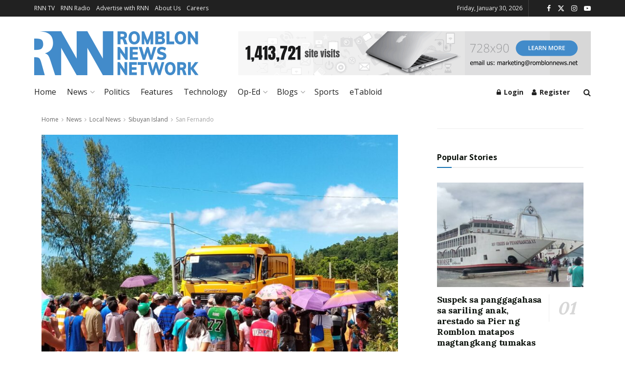

--- FILE ---
content_type: text/html; charset=UTF-8
request_url: https://romblonnews.net/2023/02/operasyon-ng-altai-mining-sa-sibuyan-titigil-pansamantala-dahil-sa-mga-paglabag-na-nakita-ng-denr/
body_size: 46293
content:
<!doctype html>
<!--[if lt IE 7]> <html class="no-js lt-ie9 lt-ie8 lt-ie7" lang="en-US"> <![endif]-->
<!--[if IE 7]>    <html class="no-js lt-ie9 lt-ie8" lang="en-US"> <![endif]-->
<!--[if IE 8]>    <html class="no-js lt-ie9" lang="en-US"> <![endif]-->
<!--[if IE 9]>    <html class="no-js lt-ie10" lang="en-US"> <![endif]-->
<!--[if gt IE 8]><!--> <html class="no-js" lang="en-US"> <!--<![endif]-->
<head>
    <meta http-equiv="Content-Type" content="text/html; charset=UTF-8" />
    <meta name='viewport' content='width=device-width, initial-scale=1, user-scalable=yes' />
    <link rel="profile" href="http://gmpg.org/xfn/11" />
    <link rel="pingback" href="https://romblonnews.net/xmlrpc.php" />
    <meta name='robots' content='index, follow, max-image-preview:large, max-snippet:-1, max-video-preview:-1' />
			<script type="text/javascript">
			  var jnews_ajax_url = '/?ajax-request=jnews'
			</script>
			<script type="text/javascript">;window.jnews=window.jnews||{},window.jnews.library=window.jnews.library||{},window.jnews.library=function(){"use strict";var e=this;e.win=window,e.doc=document,e.noop=function(){},e.globalBody=e.doc.getElementsByTagName("body")[0],e.globalBody=e.globalBody?e.globalBody:e.doc,e.win.jnewsDataStorage=e.win.jnewsDataStorage||{_storage:new WeakMap,put:function(e,t,n){this._storage.has(e)||this._storage.set(e,new Map),this._storage.get(e).set(t,n)},get:function(e,t){return this._storage.get(e).get(t)},has:function(e,t){return this._storage.has(e)&&this._storage.get(e).has(t)},remove:function(e,t){var n=this._storage.get(e).delete(t);return 0===!this._storage.get(e).size&&this._storage.delete(e),n}},e.windowWidth=function(){return e.win.innerWidth||e.docEl.clientWidth||e.globalBody.clientWidth},e.windowHeight=function(){return e.win.innerHeight||e.docEl.clientHeight||e.globalBody.clientHeight},e.requestAnimationFrame=e.win.requestAnimationFrame||e.win.webkitRequestAnimationFrame||e.win.mozRequestAnimationFrame||e.win.msRequestAnimationFrame||window.oRequestAnimationFrame||function(e){return setTimeout(e,1e3/60)},e.cancelAnimationFrame=e.win.cancelAnimationFrame||e.win.webkitCancelAnimationFrame||e.win.webkitCancelRequestAnimationFrame||e.win.mozCancelAnimationFrame||e.win.msCancelRequestAnimationFrame||e.win.oCancelRequestAnimationFrame||function(e){clearTimeout(e)},e.classListSupport="classList"in document.createElement("_"),e.hasClass=e.classListSupport?function(e,t){return e.classList.contains(t)}:function(e,t){return e.className.indexOf(t)>=0},e.addClass=e.classListSupport?function(t,n){e.hasClass(t,n)||t.classList.add(n)}:function(t,n){e.hasClass(t,n)||(t.className+=" "+n)},e.removeClass=e.classListSupport?function(t,n){e.hasClass(t,n)&&t.classList.remove(n)}:function(t,n){e.hasClass(t,n)&&(t.className=t.className.replace(n,""))},e.objKeys=function(e){var t=[];for(var n in e)Object.prototype.hasOwnProperty.call(e,n)&&t.push(n);return t},e.isObjectSame=function(e,t){var n=!0;return JSON.stringify(e)!==JSON.stringify(t)&&(n=!1),n},e.extend=function(){for(var e,t,n,o=arguments[0]||{},i=1,a=arguments.length;i<a;i++)if(null!==(e=arguments[i]))for(t in e)o!==(n=e[t])&&void 0!==n&&(o[t]=n);return o},e.dataStorage=e.win.jnewsDataStorage,e.isVisible=function(e){return 0!==e.offsetWidth&&0!==e.offsetHeight||e.getBoundingClientRect().length},e.getHeight=function(e){return e.offsetHeight||e.clientHeight||e.getBoundingClientRect().height},e.getWidth=function(e){return e.offsetWidth||e.clientWidth||e.getBoundingClientRect().width},e.supportsPassive=!1;try{var t=Object.defineProperty({},"passive",{get:function(){e.supportsPassive=!0}});"createEvent"in e.doc?e.win.addEventListener("test",null,t):"fireEvent"in e.doc&&e.win.attachEvent("test",null)}catch(e){}e.passiveOption=!!e.supportsPassive&&{passive:!0},e.setStorage=function(e,t){e="jnews-"+e;var n={expired:Math.floor(((new Date).getTime()+432e5)/1e3)};t=Object.assign(n,t);localStorage.setItem(e,JSON.stringify(t))},e.getStorage=function(e){e="jnews-"+e;var t=localStorage.getItem(e);return null!==t&&0<t.length?JSON.parse(localStorage.getItem(e)):{}},e.expiredStorage=function(){var t,n="jnews-";for(var o in localStorage)o.indexOf(n)>-1&&"undefined"!==(t=e.getStorage(o.replace(n,""))).expired&&t.expired<Math.floor((new Date).getTime()/1e3)&&localStorage.removeItem(o)},e.addEvents=function(t,n,o){for(var i in n){var a=["touchstart","touchmove"].indexOf(i)>=0&&!o&&e.passiveOption;"createEvent"in e.doc?t.addEventListener(i,n[i],a):"fireEvent"in e.doc&&t.attachEvent("on"+i,n[i])}},e.removeEvents=function(t,n){for(var o in n)"createEvent"in e.doc?t.removeEventListener(o,n[o]):"fireEvent"in e.doc&&t.detachEvent("on"+o,n[o])},e.triggerEvents=function(t,n,o){var i;o=o||{detail:null};return"createEvent"in e.doc?(!(i=e.doc.createEvent("CustomEvent")||new CustomEvent(n)).initCustomEvent||i.initCustomEvent(n,!0,!1,o),void t.dispatchEvent(i)):"fireEvent"in e.doc?((i=e.doc.createEventObject()).eventType=n,void t.fireEvent("on"+i.eventType,i)):void 0},e.getParents=function(t,n){void 0===n&&(n=e.doc);for(var o=[],i=t.parentNode,a=!1;!a;)if(i){var r=i;r.querySelectorAll(n).length?a=!0:(o.push(r),i=r.parentNode)}else o=[],a=!0;return o},e.forEach=function(e,t,n){for(var o=0,i=e.length;o<i;o++)t.call(n,e[o],o)},e.getText=function(e){return e.innerText||e.textContent},e.setText=function(e,t){var n="object"==typeof t?t.innerText||t.textContent:t;e.innerText&&(e.innerText=n),e.textContent&&(e.textContent=n)},e.httpBuildQuery=function(t){return e.objKeys(t).reduce(function t(n){var o=arguments.length>1&&void 0!==arguments[1]?arguments[1]:null;return function(i,a){var r=n[a];a=encodeURIComponent(a);var s=o?"".concat(o,"[").concat(a,"]"):a;return null==r||"function"==typeof r?(i.push("".concat(s,"=")),i):["number","boolean","string"].includes(typeof r)?(i.push("".concat(s,"=").concat(encodeURIComponent(r))),i):(i.push(e.objKeys(r).reduce(t(r,s),[]).join("&")),i)}}(t),[]).join("&")},e.get=function(t,n,o,i){return o="function"==typeof o?o:e.noop,e.ajax("GET",t,n,o,i)},e.post=function(t,n,o,i){return o="function"==typeof o?o:e.noop,e.ajax("POST",t,n,o,i)},e.ajax=function(t,n,o,i,a){var r=new XMLHttpRequest,s=n,c=e.httpBuildQuery(o);if(t=-1!=["GET","POST"].indexOf(t)?t:"GET",r.open(t,s+("GET"==t?"?"+c:""),!0),"POST"==t&&r.setRequestHeader("Content-type","application/x-www-form-urlencoded"),r.setRequestHeader("X-Requested-With","XMLHttpRequest"),r.onreadystatechange=function(){4===r.readyState&&200<=r.status&&300>r.status&&"function"==typeof i&&i.call(void 0,r.response)},void 0!==a&&!a){return{xhr:r,send:function(){r.send("POST"==t?c:null)}}}return r.send("POST"==t?c:null),{xhr:r}},e.scrollTo=function(t,n,o){function i(e,t,n){this.start=this.position(),this.change=e-this.start,this.currentTime=0,this.increment=20,this.duration=void 0===n?500:n,this.callback=t,this.finish=!1,this.animateScroll()}return Math.easeInOutQuad=function(e,t,n,o){return(e/=o/2)<1?n/2*e*e+t:-n/2*(--e*(e-2)-1)+t},i.prototype.stop=function(){this.finish=!0},i.prototype.move=function(t){e.doc.documentElement.scrollTop=t,e.globalBody.parentNode.scrollTop=t,e.globalBody.scrollTop=t},i.prototype.position=function(){return e.doc.documentElement.scrollTop||e.globalBody.parentNode.scrollTop||e.globalBody.scrollTop},i.prototype.animateScroll=function(){this.currentTime+=this.increment;var t=Math.easeInOutQuad(this.currentTime,this.start,this.change,this.duration);this.move(t),this.currentTime<this.duration&&!this.finish?e.requestAnimationFrame.call(e.win,this.animateScroll.bind(this)):this.callback&&"function"==typeof this.callback&&this.callback()},new i(t,n,o)},e.unwrap=function(t){var n,o=t;e.forEach(t,(function(e,t){n?n+=e:n=e})),o.replaceWith(n)},e.performance={start:function(e){performance.mark(e+"Start")},stop:function(e){performance.mark(e+"End"),performance.measure(e,e+"Start",e+"End")}},e.fps=function(){var t=0,n=0,o=0;!function(){var i=t=0,a=0,r=0,s=document.getElementById("fpsTable"),c=function(t){void 0===document.getElementsByTagName("body")[0]?e.requestAnimationFrame.call(e.win,(function(){c(t)})):document.getElementsByTagName("body")[0].appendChild(t)};null===s&&((s=document.createElement("div")).style.position="fixed",s.style.top="120px",s.style.left="10px",s.style.width="100px",s.style.height="20px",s.style.border="1px solid black",s.style.fontSize="11px",s.style.zIndex="100000",s.style.backgroundColor="white",s.id="fpsTable",c(s));var l=function(){o++,n=Date.now(),(a=(o/(r=(n-t)/1e3)).toPrecision(2))!=i&&(i=a,s.innerHTML=i+"fps"),1<r&&(t=n,o=0),e.requestAnimationFrame.call(e.win,l)};l()}()},e.instr=function(e,t){for(var n=0;n<t.length;n++)if(-1!==e.toLowerCase().indexOf(t[n].toLowerCase()))return!0},e.winLoad=function(t,n){function o(o){if("complete"===e.doc.readyState||"interactive"===e.doc.readyState)return!o||n?setTimeout(t,n||1):t(o),1}o()||e.addEvents(e.win,{load:o})},e.docReady=function(t,n){function o(o){if("complete"===e.doc.readyState||"interactive"===e.doc.readyState)return!o||n?setTimeout(t,n||1):t(o),1}o()||e.addEvents(e.doc,{DOMContentLoaded:o})},e.fireOnce=function(){e.docReady((function(){e.assets=e.assets||[],e.assets.length&&(e.boot(),e.load_assets())}),50)},e.boot=function(){e.length&&e.doc.querySelectorAll("style[media]").forEach((function(e){"not all"==e.getAttribute("media")&&e.removeAttribute("media")}))},e.create_js=function(t,n){var o=e.doc.createElement("script");switch(o.setAttribute("src",t),n){case"defer":o.setAttribute("defer",!0);break;case"async":o.setAttribute("async",!0);break;case"deferasync":o.setAttribute("defer",!0),o.setAttribute("async",!0)}e.globalBody.appendChild(o)},e.load_assets=function(){"object"==typeof e.assets&&e.forEach(e.assets.slice(0),(function(t,n){var o="";t.defer&&(o+="defer"),t.async&&(o+="async"),e.create_js(t.url,o);var i=e.assets.indexOf(t);i>-1&&e.assets.splice(i,1)})),e.assets=jnewsoption.au_scripts=window.jnewsads=[]},e.setCookie=function(e,t,n){var o="";if(n){var i=new Date;i.setTime(i.getTime()+24*n*60*60*1e3),o="; expires="+i.toUTCString()}document.cookie=e+"="+(t||"")+o+"; path=/"},e.getCookie=function(e){for(var t=e+"=",n=document.cookie.split(";"),o=0;o<n.length;o++){for(var i=n[o];" "==i.charAt(0);)i=i.substring(1,i.length);if(0==i.indexOf(t))return i.substring(t.length,i.length)}return null},e.eraseCookie=function(e){document.cookie=e+"=; Path=/; Expires=Thu, 01 Jan 1970 00:00:01 GMT;"},e.docReady((function(){e.globalBody=e.globalBody==e.doc?e.doc.getElementsByTagName("body")[0]:e.globalBody,e.globalBody=e.globalBody?e.globalBody:e.doc})),e.winLoad((function(){e.winLoad((function(){var t=!1;if(void 0!==window.jnewsadmin)if(void 0!==window.file_version_checker){var n=e.objKeys(window.file_version_checker);n.length?n.forEach((function(e){t||"10.0.4"===window.file_version_checker[e]||(t=!0)})):t=!0}else t=!0;t&&(window.jnewsHelper.getMessage(),window.jnewsHelper.getNotice())}),2500)}))},window.jnews.library=new window.jnews.library;</script>
	<!-- This site is optimized with the Yoast SEO plugin v26.7 - https://yoast.com/wordpress/plugins/seo/ -->
	<title>Operasyon ng Altai Mining sa Sibuyan, titigil pansamantala dahil sa mga paglabag na nakita ng DENR</title>
	<link rel="canonical" href="https://romblonnews.net/2023/02/operasyon-ng-altai-mining-sa-sibuyan-titigil-pansamantala-dahil-sa-mga-paglabag-na-nakita-ng-denr/" />
	<meta property="og:locale" content="en_US" />
	<meta property="og:type" content="article" />
	<meta property="og:title" content="Operasyon ng Altai Mining sa Sibuyan, titigil pansamantala dahil sa mga paglabag na nakita ng DENR" />
	<meta property="og:description" content="Napagkasunduan sa ginanap na dialogue nitong Biyernes na pansamantala munang ihihinto ng Altai Philippines Mining Corp. ang kanilang operasyon sa Sibuyan Island, Romblon dahil sa mga nakitang paglabag ng Department of Environment and Natural Resources." />
	<meta property="og:url" content="https://romblonnews.net/2023/02/operasyon-ng-altai-mining-sa-sibuyan-titigil-pansamantala-dahil-sa-mga-paglabag-na-nakita-ng-denr/" />
	<meta property="og:site_name" content="Romblon News Network" />
	<meta property="article:publisher" content="https://www.facebook.com/RomblonNews" />
	<meta property="article:author" content="https://www.facebook.com/jaysentfos1/" />
	<meta property="article:published_time" content="2023-02-04T00:00:58+00:00" />
	<meta property="article:modified_time" content="2023-02-05T07:42:40+00:00" />
	<meta property="og:image" content="https://romblonnews.net/wp-content/uploads/2023/02/328742012_1119109568756868_4187379254778158082_n.jpg" />
	<meta property="og:image:width" content="2048" />
	<meta property="og:image:height" content="1536" />
	<meta property="og:image:type" content="image/jpeg" />
	<meta name="author" content="Paul Jaysent Fos" />
	<meta name="twitter:card" content="summary_large_image" />
	<meta name="twitter:creator" content="@https://twitter.com/jaysentfos" />
	<meta name="twitter:site" content="@RomblonNews" />
	<meta name="twitter:label1" content="Written by" />
	<meta name="twitter:data1" content="Paul Jaysent Fos" />
	<meta name="twitter:label2" content="Est. reading time" />
	<meta name="twitter:data2" content="1 minute" />
	<script type="application/ld+json" class="yoast-schema-graph">{"@context":"https://schema.org","@graph":[{"@type":"Article","@id":"https://romblonnews.net/2023/02/operasyon-ng-altai-mining-sa-sibuyan-titigil-pansamantala-dahil-sa-mga-paglabag-na-nakita-ng-denr/#article","isPartOf":{"@id":"https://romblonnews.net/2023/02/operasyon-ng-altai-mining-sa-sibuyan-titigil-pansamantala-dahil-sa-mga-paglabag-na-nakita-ng-denr/"},"author":{"name":"Paul Jaysent Fos","@id":"https://romblonnews.net/#/schema/person/41c6a24916bec24dcb905cb3fed9925a"},"headline":"Operasyon ng Altai Mining sa Sibuyan, titigil pansamantala dahil sa mga paglabag na nakita ng DENR","datePublished":"2023-02-04T00:00:58+00:00","dateModified":"2023-02-05T07:42:40+00:00","mainEntityOfPage":{"@id":"https://romblonnews.net/2023/02/operasyon-ng-altai-mining-sa-sibuyan-titigil-pansamantala-dahil-sa-mga-paglabag-na-nakita-ng-denr/"},"wordCount":309,"publisher":{"@id":"https://romblonnews.net/#organization"},"image":{"@id":"https://romblonnews.net/2023/02/operasyon-ng-altai-mining-sa-sibuyan-titigil-pansamantala-dahil-sa-mga-paglabag-na-nakita-ng-denr/#primaryimage"},"thumbnailUrl":"https://romblonnews.net/wp-content/uploads/2023/02/328742012_1119109568756868_4187379254778158082_n.jpg","keywords":["Mining In Sibuyan"],"articleSection":["San Fernando"],"inLanguage":"en-US"},{"@type":"WebPage","@id":"https://romblonnews.net/2023/02/operasyon-ng-altai-mining-sa-sibuyan-titigil-pansamantala-dahil-sa-mga-paglabag-na-nakita-ng-denr/","url":"https://romblonnews.net/2023/02/operasyon-ng-altai-mining-sa-sibuyan-titigil-pansamantala-dahil-sa-mga-paglabag-na-nakita-ng-denr/","name":"Operasyon ng Altai Mining sa Sibuyan, titigil pansamantala dahil sa mga paglabag na nakita ng DENR","isPartOf":{"@id":"https://romblonnews.net/#website"},"primaryImageOfPage":{"@id":"https://romblonnews.net/2023/02/operasyon-ng-altai-mining-sa-sibuyan-titigil-pansamantala-dahil-sa-mga-paglabag-na-nakita-ng-denr/#primaryimage"},"image":{"@id":"https://romblonnews.net/2023/02/operasyon-ng-altai-mining-sa-sibuyan-titigil-pansamantala-dahil-sa-mga-paglabag-na-nakita-ng-denr/#primaryimage"},"thumbnailUrl":"https://romblonnews.net/wp-content/uploads/2023/02/328742012_1119109568756868_4187379254778158082_n.jpg","datePublished":"2023-02-04T00:00:58+00:00","dateModified":"2023-02-05T07:42:40+00:00","breadcrumb":{"@id":"https://romblonnews.net/2023/02/operasyon-ng-altai-mining-sa-sibuyan-titigil-pansamantala-dahil-sa-mga-paglabag-na-nakita-ng-denr/#breadcrumb"},"inLanguage":"en-US","potentialAction":[{"@type":"ReadAction","target":["https://romblonnews.net/2023/02/operasyon-ng-altai-mining-sa-sibuyan-titigil-pansamantala-dahil-sa-mga-paglabag-na-nakita-ng-denr/"]}]},{"@type":"ImageObject","inLanguage":"en-US","@id":"https://romblonnews.net/2023/02/operasyon-ng-altai-mining-sa-sibuyan-titigil-pansamantala-dahil-sa-mga-paglabag-na-nakita-ng-denr/#primaryimage","url":"https://romblonnews.net/wp-content/uploads/2023/02/328742012_1119109568756868_4187379254778158082_n.jpg","contentUrl":"https://romblonnews.net/wp-content/uploads/2023/02/328742012_1119109568756868_4187379254778158082_n.jpg","width":2048,"height":1536,"caption":"File Photo"},{"@type":"BreadcrumbList","@id":"https://romblonnews.net/2023/02/operasyon-ng-altai-mining-sa-sibuyan-titigil-pansamantala-dahil-sa-mga-paglabag-na-nakita-ng-denr/#breadcrumb","itemListElement":[{"@type":"ListItem","position":1,"name":"Home","item":"https://romblonnews.net/"},{"@type":"ListItem","position":2,"name":"Operasyon ng Altai Mining sa Sibuyan, titigil pansamantala dahil sa mga paglabag na nakita ng DENR"}]},{"@type":"WebSite","@id":"https://romblonnews.net/#website","url":"https://romblonnews.net/","name":"Romblon News Network","description":"Provincial &amp; Regional News","publisher":{"@id":"https://romblonnews.net/#organization"},"potentialAction":[{"@type":"SearchAction","target":{"@type":"EntryPoint","urlTemplate":"https://romblonnews.net/?s={search_term_string}"},"query-input":{"@type":"PropertyValueSpecification","valueRequired":true,"valueName":"search_term_string"}}],"inLanguage":"en-US"},{"@type":"Organization","@id":"https://romblonnews.net/#organization","name":"Romblon News Network","url":"https://romblonnews.net/","logo":{"@type":"ImageObject","inLanguage":"en-US","@id":"https://romblonnews.net/#/schema/logo/image/","url":"https://romblonnews.net/wp-content/uploads/2021/10/rnn_logo-1.svg","contentUrl":"https://romblonnews.net/wp-content/uploads/2021/10/rnn_logo-1.svg","width":253,"height":67,"caption":"Romblon News Network"},"image":{"@id":"https://romblonnews.net/#/schema/logo/image/"},"sameAs":["https://www.facebook.com/RomblonNews","https://x.com/RomblonNews"]},{"@type":"Person","@id":"https://romblonnews.net/#/schema/person/41c6a24916bec24dcb905cb3fed9925a","name":"Paul Jaysent Fos","image":{"@type":"ImageObject","inLanguage":"en-US","@id":"https://romblonnews.net/#/schema/person/image/","url":"https://secure.gravatar.com/avatar/314bd8ca0cff835dc201f11cc32d6f8039e25e7c5752fc88cd4f2075e968ed63?s=96&d=mm&r=g","contentUrl":"https://secure.gravatar.com/avatar/314bd8ca0cff835dc201f11cc32d6f8039e25e7c5752fc88cd4f2075e968ed63?s=96&d=mm&r=g","caption":"Paul Jaysent Fos"},"description":"The Senior News Correspondent of Romblon News Network","sameAs":["https://romblonnews.net","https://www.facebook.com/jaysentfos1/","https://x.com/https://twitter.com/jaysentfos"],"url":"https://romblonnews.net/author/jaysentfos/"}]}</script>
	<!-- / Yoast SEO plugin. -->


<link rel='dns-prefetch' href='//www.googletagmanager.com' />
<link rel='dns-prefetch' href='//fonts.googleapis.com' />
<link rel='preconnect' href='https://fonts.gstatic.com' />
<link rel="alternate" type="application/rss+xml" title="Romblon News Network &raquo; Feed" href="https://romblonnews.net/feed/" />
<link rel="alternate" type="application/rss+xml" title="Romblon News Network &raquo; Comments Feed" href="https://romblonnews.net/comments/feed/" />
<link rel="alternate" title="oEmbed (JSON)" type="application/json+oembed" href="https://romblonnews.net/wp-json/oembed/1.0/embed?url=https%3A%2F%2Fromblonnews.net%2F2023%2F02%2Foperasyon-ng-altai-mining-sa-sibuyan-titigil-pansamantala-dahil-sa-mga-paglabag-na-nakita-ng-denr%2F" />
<link rel="alternate" title="oEmbed (XML)" type="text/xml+oembed" href="https://romblonnews.net/wp-json/oembed/1.0/embed?url=https%3A%2F%2Fromblonnews.net%2F2023%2F02%2Foperasyon-ng-altai-mining-sa-sibuyan-titigil-pansamantala-dahil-sa-mga-paglabag-na-nakita-ng-denr%2F&#038;format=xml" />
<style id='wp-img-auto-sizes-contain-inline-css' type='text/css'>
img:is([sizes=auto i],[sizes^="auto," i]){contain-intrinsic-size:3000px 1500px}
/*# sourceURL=wp-img-auto-sizes-contain-inline-css */
</style>
<style id='wp-emoji-styles-inline-css' type='text/css'>

	img.wp-smiley, img.emoji {
		display: inline !important;
		border: none !important;
		box-shadow: none !important;
		height: 1em !important;
		width: 1em !important;
		margin: 0 0.07em !important;
		vertical-align: -0.1em !important;
		background: none !important;
		padding: 0 !important;
	}
/*# sourceURL=wp-emoji-styles-inline-css */
</style>
<link rel='stylesheet' id='wp-block-library-css' href='https://romblonnews.net/wp-includes/css/dist/block-library/style.min.css?ver=6.9' type='text/css' media='all' />
<style id='classic-theme-styles-inline-css' type='text/css'>
/*! This file is auto-generated */
.wp-block-button__link{color:#fff;background-color:#32373c;border-radius:9999px;box-shadow:none;text-decoration:none;padding:calc(.667em + 2px) calc(1.333em + 2px);font-size:1.125em}.wp-block-file__button{background:#32373c;color:#fff;text-decoration:none}
/*# sourceURL=/wp-includes/css/classic-themes.min.css */
</style>
<link rel='stylesheet' id='liveblog24_live_blogging_tool-cgb-style-css-css' href='https://romblonnews.net/wp-content/plugins/24liveblog/dist/blocks.style.build.css' type='text/css' media='all' />
<link rel='stylesheet' id='jnews-faq-css' href='https://romblonnews.net/wp-content/plugins/jnews-essential/assets/css/faq.css?ver=12.0.3' type='text/css' media='all' />
<link rel='stylesheet' id='wp-components-css' href='https://romblonnews.net/wp-includes/css/dist/components/style.min.css?ver=6.9' type='text/css' media='all' />
<link rel='stylesheet' id='wp-preferences-css' href='https://romblonnews.net/wp-includes/css/dist/preferences/style.min.css?ver=6.9' type='text/css' media='all' />
<link rel='stylesheet' id='wp-block-editor-css' href='https://romblonnews.net/wp-includes/css/dist/block-editor/style.min.css?ver=6.9' type='text/css' media='all' />
<link rel='stylesheet' id='wp-reusable-blocks-css' href='https://romblonnews.net/wp-includes/css/dist/reusable-blocks/style.min.css?ver=6.9' type='text/css' media='all' />
<link rel='stylesheet' id='wp-patterns-css' href='https://romblonnews.net/wp-includes/css/dist/patterns/style.min.css?ver=6.9' type='text/css' media='all' />
<link rel='stylesheet' id='wp-editor-css' href='https://romblonnews.net/wp-includes/css/dist/editor/style.min.css?ver=6.9' type='text/css' media='all' />
<link rel='stylesheet' id='sjb_shortcode_block-cgb-style-css-css' href='https://romblonnews.net/wp-content/plugins/simple-job-board/sjb-block/dist/blocks.style.build.css' type='text/css' media='all' />
<style id='global-styles-inline-css' type='text/css'>
:root{--wp--preset--aspect-ratio--square: 1;--wp--preset--aspect-ratio--4-3: 4/3;--wp--preset--aspect-ratio--3-4: 3/4;--wp--preset--aspect-ratio--3-2: 3/2;--wp--preset--aspect-ratio--2-3: 2/3;--wp--preset--aspect-ratio--16-9: 16/9;--wp--preset--aspect-ratio--9-16: 9/16;--wp--preset--color--black: #000000;--wp--preset--color--cyan-bluish-gray: #abb8c3;--wp--preset--color--white: #ffffff;--wp--preset--color--pale-pink: #f78da7;--wp--preset--color--vivid-red: #cf2e2e;--wp--preset--color--luminous-vivid-orange: #ff6900;--wp--preset--color--luminous-vivid-amber: #fcb900;--wp--preset--color--light-green-cyan: #7bdcb5;--wp--preset--color--vivid-green-cyan: #00d084;--wp--preset--color--pale-cyan-blue: #8ed1fc;--wp--preset--color--vivid-cyan-blue: #0693e3;--wp--preset--color--vivid-purple: #9b51e0;--wp--preset--gradient--vivid-cyan-blue-to-vivid-purple: linear-gradient(135deg,rgb(6,147,227) 0%,rgb(155,81,224) 100%);--wp--preset--gradient--light-green-cyan-to-vivid-green-cyan: linear-gradient(135deg,rgb(122,220,180) 0%,rgb(0,208,130) 100%);--wp--preset--gradient--luminous-vivid-amber-to-luminous-vivid-orange: linear-gradient(135deg,rgb(252,185,0) 0%,rgb(255,105,0) 100%);--wp--preset--gradient--luminous-vivid-orange-to-vivid-red: linear-gradient(135deg,rgb(255,105,0) 0%,rgb(207,46,46) 100%);--wp--preset--gradient--very-light-gray-to-cyan-bluish-gray: linear-gradient(135deg,rgb(238,238,238) 0%,rgb(169,184,195) 100%);--wp--preset--gradient--cool-to-warm-spectrum: linear-gradient(135deg,rgb(74,234,220) 0%,rgb(151,120,209) 20%,rgb(207,42,186) 40%,rgb(238,44,130) 60%,rgb(251,105,98) 80%,rgb(254,248,76) 100%);--wp--preset--gradient--blush-light-purple: linear-gradient(135deg,rgb(255,206,236) 0%,rgb(152,150,240) 100%);--wp--preset--gradient--blush-bordeaux: linear-gradient(135deg,rgb(254,205,165) 0%,rgb(254,45,45) 50%,rgb(107,0,62) 100%);--wp--preset--gradient--luminous-dusk: linear-gradient(135deg,rgb(255,203,112) 0%,rgb(199,81,192) 50%,rgb(65,88,208) 100%);--wp--preset--gradient--pale-ocean: linear-gradient(135deg,rgb(255,245,203) 0%,rgb(182,227,212) 50%,rgb(51,167,181) 100%);--wp--preset--gradient--electric-grass: linear-gradient(135deg,rgb(202,248,128) 0%,rgb(113,206,126) 100%);--wp--preset--gradient--midnight: linear-gradient(135deg,rgb(2,3,129) 0%,rgb(40,116,252) 100%);--wp--preset--font-size--small: 13px;--wp--preset--font-size--medium: 20px;--wp--preset--font-size--large: 36px;--wp--preset--font-size--x-large: 42px;--wp--preset--spacing--20: 0.44rem;--wp--preset--spacing--30: 0.67rem;--wp--preset--spacing--40: 1rem;--wp--preset--spacing--50: 1.5rem;--wp--preset--spacing--60: 2.25rem;--wp--preset--spacing--70: 3.38rem;--wp--preset--spacing--80: 5.06rem;--wp--preset--shadow--natural: 6px 6px 9px rgba(0, 0, 0, 0.2);--wp--preset--shadow--deep: 12px 12px 50px rgba(0, 0, 0, 0.4);--wp--preset--shadow--sharp: 6px 6px 0px rgba(0, 0, 0, 0.2);--wp--preset--shadow--outlined: 6px 6px 0px -3px rgb(255, 255, 255), 6px 6px rgb(0, 0, 0);--wp--preset--shadow--crisp: 6px 6px 0px rgb(0, 0, 0);}:where(.is-layout-flex){gap: 0.5em;}:where(.is-layout-grid){gap: 0.5em;}body .is-layout-flex{display: flex;}.is-layout-flex{flex-wrap: wrap;align-items: center;}.is-layout-flex > :is(*, div){margin: 0;}body .is-layout-grid{display: grid;}.is-layout-grid > :is(*, div){margin: 0;}:where(.wp-block-columns.is-layout-flex){gap: 2em;}:where(.wp-block-columns.is-layout-grid){gap: 2em;}:where(.wp-block-post-template.is-layout-flex){gap: 1.25em;}:where(.wp-block-post-template.is-layout-grid){gap: 1.25em;}.has-black-color{color: var(--wp--preset--color--black) !important;}.has-cyan-bluish-gray-color{color: var(--wp--preset--color--cyan-bluish-gray) !important;}.has-white-color{color: var(--wp--preset--color--white) !important;}.has-pale-pink-color{color: var(--wp--preset--color--pale-pink) !important;}.has-vivid-red-color{color: var(--wp--preset--color--vivid-red) !important;}.has-luminous-vivid-orange-color{color: var(--wp--preset--color--luminous-vivid-orange) !important;}.has-luminous-vivid-amber-color{color: var(--wp--preset--color--luminous-vivid-amber) !important;}.has-light-green-cyan-color{color: var(--wp--preset--color--light-green-cyan) !important;}.has-vivid-green-cyan-color{color: var(--wp--preset--color--vivid-green-cyan) !important;}.has-pale-cyan-blue-color{color: var(--wp--preset--color--pale-cyan-blue) !important;}.has-vivid-cyan-blue-color{color: var(--wp--preset--color--vivid-cyan-blue) !important;}.has-vivid-purple-color{color: var(--wp--preset--color--vivid-purple) !important;}.has-black-background-color{background-color: var(--wp--preset--color--black) !important;}.has-cyan-bluish-gray-background-color{background-color: var(--wp--preset--color--cyan-bluish-gray) !important;}.has-white-background-color{background-color: var(--wp--preset--color--white) !important;}.has-pale-pink-background-color{background-color: var(--wp--preset--color--pale-pink) !important;}.has-vivid-red-background-color{background-color: var(--wp--preset--color--vivid-red) !important;}.has-luminous-vivid-orange-background-color{background-color: var(--wp--preset--color--luminous-vivid-orange) !important;}.has-luminous-vivid-amber-background-color{background-color: var(--wp--preset--color--luminous-vivid-amber) !important;}.has-light-green-cyan-background-color{background-color: var(--wp--preset--color--light-green-cyan) !important;}.has-vivid-green-cyan-background-color{background-color: var(--wp--preset--color--vivid-green-cyan) !important;}.has-pale-cyan-blue-background-color{background-color: var(--wp--preset--color--pale-cyan-blue) !important;}.has-vivid-cyan-blue-background-color{background-color: var(--wp--preset--color--vivid-cyan-blue) !important;}.has-vivid-purple-background-color{background-color: var(--wp--preset--color--vivid-purple) !important;}.has-black-border-color{border-color: var(--wp--preset--color--black) !important;}.has-cyan-bluish-gray-border-color{border-color: var(--wp--preset--color--cyan-bluish-gray) !important;}.has-white-border-color{border-color: var(--wp--preset--color--white) !important;}.has-pale-pink-border-color{border-color: var(--wp--preset--color--pale-pink) !important;}.has-vivid-red-border-color{border-color: var(--wp--preset--color--vivid-red) !important;}.has-luminous-vivid-orange-border-color{border-color: var(--wp--preset--color--luminous-vivid-orange) !important;}.has-luminous-vivid-amber-border-color{border-color: var(--wp--preset--color--luminous-vivid-amber) !important;}.has-light-green-cyan-border-color{border-color: var(--wp--preset--color--light-green-cyan) !important;}.has-vivid-green-cyan-border-color{border-color: var(--wp--preset--color--vivid-green-cyan) !important;}.has-pale-cyan-blue-border-color{border-color: var(--wp--preset--color--pale-cyan-blue) !important;}.has-vivid-cyan-blue-border-color{border-color: var(--wp--preset--color--vivid-cyan-blue) !important;}.has-vivid-purple-border-color{border-color: var(--wp--preset--color--vivid-purple) !important;}.has-vivid-cyan-blue-to-vivid-purple-gradient-background{background: var(--wp--preset--gradient--vivid-cyan-blue-to-vivid-purple) !important;}.has-light-green-cyan-to-vivid-green-cyan-gradient-background{background: var(--wp--preset--gradient--light-green-cyan-to-vivid-green-cyan) !important;}.has-luminous-vivid-amber-to-luminous-vivid-orange-gradient-background{background: var(--wp--preset--gradient--luminous-vivid-amber-to-luminous-vivid-orange) !important;}.has-luminous-vivid-orange-to-vivid-red-gradient-background{background: var(--wp--preset--gradient--luminous-vivid-orange-to-vivid-red) !important;}.has-very-light-gray-to-cyan-bluish-gray-gradient-background{background: var(--wp--preset--gradient--very-light-gray-to-cyan-bluish-gray) !important;}.has-cool-to-warm-spectrum-gradient-background{background: var(--wp--preset--gradient--cool-to-warm-spectrum) !important;}.has-blush-light-purple-gradient-background{background: var(--wp--preset--gradient--blush-light-purple) !important;}.has-blush-bordeaux-gradient-background{background: var(--wp--preset--gradient--blush-bordeaux) !important;}.has-luminous-dusk-gradient-background{background: var(--wp--preset--gradient--luminous-dusk) !important;}.has-pale-ocean-gradient-background{background: var(--wp--preset--gradient--pale-ocean) !important;}.has-electric-grass-gradient-background{background: var(--wp--preset--gradient--electric-grass) !important;}.has-midnight-gradient-background{background: var(--wp--preset--gradient--midnight) !important;}.has-small-font-size{font-size: var(--wp--preset--font-size--small) !important;}.has-medium-font-size{font-size: var(--wp--preset--font-size--medium) !important;}.has-large-font-size{font-size: var(--wp--preset--font-size--large) !important;}.has-x-large-font-size{font-size: var(--wp--preset--font-size--x-large) !important;}
:where(.wp-block-post-template.is-layout-flex){gap: 1.25em;}:where(.wp-block-post-template.is-layout-grid){gap: 1.25em;}
:where(.wp-block-term-template.is-layout-flex){gap: 1.25em;}:where(.wp-block-term-template.is-layout-grid){gap: 1.25em;}
:where(.wp-block-columns.is-layout-flex){gap: 2em;}:where(.wp-block-columns.is-layout-grid){gap: 2em;}
:root :where(.wp-block-pullquote){font-size: 1.5em;line-height: 1.6;}
/*# sourceURL=global-styles-inline-css */
</style>
<link rel='stylesheet' id='jnews-video-css' href='https://romblonnews.net/wp-content/plugins/jnews-video/assets/css/plugin.css?ver=12.0.1' type='text/css' media='all' />
<link rel='stylesheet' id='sr7css-css' href='//romblonnews.net/wp-content/plugins/revslider/public/css/sr7.css?ver=6.7.21' type='text/css' media='all' />
<link rel='stylesheet' id='simple-job-board-google-fonts-css' href='https://fonts.googleapis.com/css?family=Roboto%3A100%2C100i%2C300%2C300i%2C400%2C400i%2C500%2C500i%2C700%2C700i%2C900%2C900i&#038;ver=2.14.1' type='text/css' media='all' />
<link rel='stylesheet' id='sjb-fontawesome-css' href='https://romblonnews.net/wp-content/plugins/simple-job-board/includes/css/font-awesome.min.css?ver=5.15.4' type='text/css' media='all' />
<link rel='stylesheet' id='simple-job-board-jquery-ui-css' href='https://romblonnews.net/wp-content/plugins/simple-job-board/public/css/jquery-ui.css?ver=1.12.1' type='text/css' media='all' />
<link rel='stylesheet' id='simple-job-board-frontend-css' href='https://romblonnews.net/wp-content/plugins/simple-job-board/public/css/simple-job-board-public.css?ver=3.0.0' type='text/css' media='all' />
<link rel='stylesheet' id='elementor-frontend-css' href='https://romblonnews.net/wp-content/plugins/elementor/assets/css/frontend.min.css?ver=3.34.4' type='text/css' media='all' />
<link rel='stylesheet' id='jeg_customizer_font-css' href='//fonts.googleapis.com/css?family=Open+Sans%3Aregular%2C700%7CLora%3Aregular%2C700&#038;display=swap&#038;ver=1.3.2' type='text/css' media='all' />
<link rel='stylesheet' id='boxzilla-css' href='https://romblonnews.net/wp-content/plugins/boxzilla/assets/css/styles.css?ver=3.4.5' type='text/css' media='all' />
<link rel='stylesheet' id='font-awesome-css' href='https://romblonnews.net/wp-content/plugins/elementor/assets/lib/font-awesome/css/font-awesome.min.css?ver=4.7.0' type='text/css' media='all' />
<link rel='stylesheet' id='jnews-frontend-css' href='https://romblonnews.net/wp-content/themes/jnews/assets/dist/frontend.min.css?ver=12.0.3' type='text/css' media='all' />
<link rel='stylesheet' id='jnews-elementor-css' href='https://romblonnews.net/wp-content/themes/jnews/assets/css/elementor-frontend.css?ver=12.0.3' type='text/css' media='all' />
<link rel='stylesheet' id='jnews-style-css' href='https://romblonnews.net/wp-content/themes/jnews/style.css?ver=12.0.3' type='text/css' media='all' />
<link rel='stylesheet' id='jnews-darkmode-css' href='https://romblonnews.net/wp-content/themes/jnews/assets/css/darkmode.css?ver=12.0.3' type='text/css' media='all' />
<link rel='stylesheet' id='jnews-scheme-css' href='https://romblonnews.net/wp-content/themes/jnews/data/import/reportase/scheme.css?ver=12.0.3' type='text/css' media='all' />
<link rel='stylesheet' id='jnews-video-darkmode-css' href='https://romblonnews.net/wp-content/plugins/jnews-video/assets/css/darkmode.css?ver=12.0.1' type='text/css' media='all' />
<link rel='stylesheet' id='jnews-select-share-css' href='https://romblonnews.net/wp-content/plugins/jnews-social-share/assets/css/plugin.css' type='text/css' media='all' />
<link rel="stylesheet" type="text/css" href="https://romblonnews.net/wp-content/plugins/nextend-smart-slider3-pro/Public/SmartSlider3/Application/Frontend/Assets/dist/smartslider.min.css?ver=c397fa89" media="all">
<style data-related="n2-ss-2">div#n2-ss-2 .n2-ss-slider-1{display:grid;position:relative;}div#n2-ss-2 .n2-ss-slider-2{display:grid;position:relative;overflow:hidden;padding:0px 0px 0px 0px;border:0px solid RGBA(62,62,62,1);border-radius:0px;background-clip:padding-box;background-repeat:repeat;background-position:50% 50%;background-size:cover;background-attachment:scroll;z-index:1;}div#n2-ss-2:not(.n2-ss-loaded) .n2-ss-slider-2{background-image:none !important;}div#n2-ss-2 .n2-ss-slider-3{display:grid;grid-template-areas:'cover';position:relative;overflow:hidden;z-index:10;}div#n2-ss-2 .n2-ss-slider-3 > *{grid-area:cover;}div#n2-ss-2 .n2-ss-slide-backgrounds,div#n2-ss-2 .n2-ss-slider-3 > .n2-ss-divider{position:relative;}div#n2-ss-2 .n2-ss-slide-backgrounds{z-index:10;}div#n2-ss-2 .n2-ss-slide-backgrounds > *{overflow:hidden;}div#n2-ss-2 .n2-ss-slide-background{transform:translateX(-100000px);}div#n2-ss-2 .n2-ss-slider-4{place-self:center;position:relative;width:100%;height:100%;z-index:20;display:grid;grid-template-areas:'slide';}div#n2-ss-2 .n2-ss-slider-4 > *{grid-area:slide;}div#n2-ss-2.n2-ss-full-page--constrain-ratio .n2-ss-slider-4{height:auto;}div#n2-ss-2 .n2-ss-slide{display:grid;place-items:center;grid-auto-columns:100%;position:relative;z-index:20;-webkit-backface-visibility:hidden;transform:translateX(-100000px);}div#n2-ss-2 .n2-ss-slide{perspective:1000px;}div#n2-ss-2 .n2-ss-slide-active{z-index:21;}.n2-ss-background-animation{position:absolute;top:0;left:0;width:100%;height:100%;z-index:3;}div#n2-ss-2 .n2-ss-slide-limiter{max-width:726px;}div#n2-ss-2 .n-uc-gwG1C2ZtV87Z{padding:10px 10px 10px 10px}div#n2-ss-2 .n-uc-rhJnMvJrStxH{padding:10px 10px 10px 10px}div#n2-ss-2-align{min-width:726px;}div#n2-ss-2-align{max-width:726px;}div#n2-ss-2 .n2-ss-slider-1{min-height:90px;}@media (min-width: 1200px){div#n2-ss-2 [data-hide-desktopportrait="1"]{display: none !important;}}@media (orientation: landscape) and (max-width: 1199px) and (min-width: 901px),(orientation: portrait) and (max-width: 1199px) and (min-width: 701px){div#n2-ss-2 .n2-ss-slide-limiter{max-width:726px;}div#n2-ss-2 [data-hide-tabletportrait="1"]{display: none !important;}}@media (orientation: landscape) and (max-width: 900px),(orientation: portrait) and (max-width: 700px){div#n2-ss-2 .n2-ss-slide-limiter{max-width:726px;}div#n2-ss-2 [data-hide-mobileportrait="1"]{display: none !important;}}</style>
<script>(function(){this._N2=this._N2||{_r:[],_d:[],r:function(){this._r.push(arguments)},d:function(){this._d.push(arguments)}}}).call(window);!function(e,i,o,r){(i=e.match(/(Chrome|Firefox|Safari)\/(\d+)\./))&&("Chrome"==i[1]?r=+i[2]>=32:"Firefox"==i[1]?r=+i[2]>=65:"Safari"==i[1]&&(o=e.match(/Version\/(\d+)/)||e.match(/(\d+)[0-9_]+like Mac/))&&(r=+o[1]>=14),r&&document.documentElement.classList.add("n2webp"))}(navigator.userAgent);</script><script src="https://romblonnews.net/wp-content/plugins/nextend-smart-slider3-pro/Public/SmartSlider3/Application/Frontend/Assets/dist/n2.min.js?ver=c397fa89" defer async></script>
<script src="https://romblonnews.net/wp-content/plugins/nextend-smart-slider3-pro/Public/SmartSlider3/Application/Frontend/Assets/dist/smartslider-frontend.min.js?ver=c397fa89" defer async></script>
<script src="https://romblonnews.net/wp-content/plugins/nextend-smart-slider3-pro/Public/SmartSlider3/Slider/SliderType/Simple/Assets/dist/ss-simple.min.js?ver=c397fa89" defer async></script>
<script>_N2.r('documentReady',function(){_N2.r(["documentReady","smartslider-frontend","ss-simple"],function(){new _N2.SmartSliderSimple('n2-ss-2',{"admin":false,"background.video.mobile":1,"loadingTime":2000,"randomize":{"randomize":1,"randomizeFirst":1},"callbacks":"","alias":{"id":0,"smoothScroll":0,"slideSwitch":0,"scroll":1},"align":"normal","isDelayed":0,"responsive":{"mediaQueries":{"all":false,"desktopportrait":["(min-width: 1200px)"],"tabletportrait":["(orientation: landscape) and (max-width: 1199px) and (min-width: 901px)","(orientation: portrait) and (max-width: 1199px) and (min-width: 701px)"],"mobileportrait":["(orientation: landscape) and (max-width: 900px)","(orientation: portrait) and (max-width: 700px)"]},"base":{"slideOuterWidth":726,"slideOuterHeight":90,"sliderWidth":726,"sliderHeight":90,"slideWidth":726,"slideHeight":90},"hideOn":{"desktopLandscape":false,"desktopPortrait":false,"tabletLandscape":false,"tabletPortrait":false,"mobileLandscape":false,"mobilePortrait":false},"onResizeEnabled":0,"type":"auto","sliderHeightBasedOn":"real","focusUser":1,"focusEdge":"auto","breakpoints":[{"device":"tabletPortrait","type":"max-screen-width","portraitWidth":1199,"landscapeWidth":1199},{"device":"mobilePortrait","type":"max-screen-width","portraitWidth":700,"landscapeWidth":900}],"enabledDevices":{"desktopLandscape":0,"desktopPortrait":1,"tabletLandscape":0,"tabletPortrait":1,"mobileLandscape":0,"mobilePortrait":1},"sizes":{"desktopPortrait":{"width":726,"height":90,"max":3000,"min":726},"tabletPortrait":{"width":701,"height":86,"customHeight":false,"max":1199,"min":701},"mobilePortrait":{"width":320,"height":39,"customHeight":false,"max":900,"min":320}},"overflowHiddenPage":0,"focus":{"offsetTop":"#wpadminbar","offsetBottom":""}},"controls":{"mousewheel":0,"touch":"horizontal","keyboard":1,"blockCarouselInteraction":1},"playWhenVisible":1,"playWhenVisibleAt":0.5,"lazyLoad":0,"lazyLoadNeighbor":0,"blockrightclick":0,"maintainSession":0,"autoplay":{"enabled":1,"start":1,"duration":4000,"autoplayLoop":1,"allowReStart":0,"reverse":0,"pause":{"click":1,"mouse":"0","mediaStarted":1},"resume":{"click":0,"mouse":"0","mediaEnded":1,"slidechanged":0},"interval":1,"intervalModifier":"loop","intervalSlide":"current"},"perspective":1000,"layerMode":{"playOnce":0,"playFirstLayer":1,"mode":"skippable","inAnimation":"mainInEnd"},"parallax":{"enabled":1,"mobile":0,"is3D":0,"animate":1,"horizontal":"mouse","vertical":"mouse","origin":"slider","scrollmove":"both"},"postBackgroundAnimations":0,"bgAnimations":0,"mainanimation":{"type":"horizontal","duration":300,"delay":0,"ease":"easeOutQuad","shiftedBackgroundAnimation":"auto"},"carousel":1,"initCallbacks":function(){}})})});</script><script type="text/javascript" id="real3d-flipbook-global-js-extra">
/* <![CDATA[ */
var flipbookOptions_global = {"pages":[],"pdfUrl":"","printPdfUrl":"","tableOfContent":[],"id":"","bookId":"","date":"","lightboxThumbnailUrl":"","mode":"normal","viewMode":"webgl","pageTextureSize":"2048","pageTextureSizeSmall":"1500","pageTextureSizeMobile":"","pageTextureSizeMobileSmall":"1024","minPixelRatio":"1","pdfTextLayer":"true","zoomMin":"0.9","zoomStep":"2","zoomSize":"","zoomReset":"false","doubleClickZoom":"true","pageDrag":"true","singlePageMode":"false","pageFlipDuration":"1","sound":"true","startPage":"1","pageNumberOffset":"0","deeplinking":{"enabled":"false","prefix":""},"responsiveView":"true","responsiveViewTreshold":"768","responsiveViewRatio":"1","cover":"true","backCover":"true","scaleCover":"false","pageCaptions":"false","height":"400","responsiveHeight":"true","containerRatio":"","thumbnailsOnStart":"false","contentOnStart":"false","searchOnStart":"","searchResultsThumbs":"false","tableOfContentCloseOnClick":"true","thumbsCloseOnClick":"true","autoplayOnStart":"false","autoplayInterval":"3000","autoplayLoop":"true","autoplayStartPage":"1","rightToLeft":"false","pageWidth":"","pageHeight":"","thumbSize":"130","logoImg":"","logoUrl":"","logoUrlTarget":"","logoCSS":"position:absolute;left:0;top:0;","menuSelector":"","zIndex":"auto","preloaderText":"","googleAnalyticsTrackingCode":"","pdfBrowserViewerIfIE":"false","modeMobile":"","viewModeMobile":"","aspectMobile":"","aspectRatioMobile":"0.71","singlePageModeIfMobile":"false","logoHideOnMobile":"false","mobile":{"thumbnailsOnStart":"false","contentOnStart":"false","pagesInMemory":"6","bitmapResizeHeight":"","bitmapResizeQuality":"","currentPage":{"enabled":"false"},"pdfUrl":""},"lightboxCssClass":"","lightboxLink":"","lightboxLinkNewWindow":"true","lightboxBackground":"rgb(81, 85, 88)","lightboxBackgroundPattern":"","lightboxBackgroundImage":"","lightboxContainerCSS":"display:inline-block;padding:10px;","lightboxThumbnailHeight":"300","lightboxThumbnailUrlCSS":"display:block;","lightboxThumbnailInfo":"false","lightboxThumbnailInfoText":"","lightboxThumbnailInfoCSS":"top: 0;  width: 100%; height: 100%; font-size: 16px; color: #000; background: rgba(255,255,255,.8); ","showTitle":"false","showDate":"false","hideThumbnail":"false","lightboxText":"","lightboxTextCSS":"display:block;","lightboxTextPosition":"top","lightBoxOpened":"false","lightBoxFullscreen":"false","lightboxStartPage":"","lightboxMarginV":"0","lightboxMarginH":"0","lights":"true","lightPositionX":"0","lightPositionY":"150","lightPositionZ":"1400","lightIntensity":"0.6","shadows":"true","shadowMapSize":"2048","shadowOpacity":"0.2","shadowDistance":"15","pageHardness":"2","coverHardness":"2","pageRoughness":"1","pageMetalness":"0","pageSegmentsW":"6","pageSegmentsH":"1","pagesInMemory":"20","bitmapResizeHeight":"","bitmapResizeQuality":"","pageMiddleShadowSize":"4","pageMiddleShadowColorL":"#7F7F7F","pageMiddleShadowColorR":"#AAAAAA","antialias":"false","pan":"0","tilt":"0","rotateCameraOnMouseDrag":"true","panMax":"20","panMin":"-20","tiltMax":"0","tiltMin":"0","currentPage":{"enabled":"true","title":"Current page","hAlign":"left","vAlign":"top"},"btnAutoplay":{"enabled":"true","title":"Autoplay"},"btnNext":{"enabled":"true","title":"Next Page"},"btnLast":{"enabled":"false","title":"Last Page"},"btnPrev":{"enabled":"true","title":"Previous Page"},"btnFirst":{"enabled":"false","title":"First Page"},"btnZoomIn":{"enabled":"true","title":"Zoom in"},"btnZoomOut":{"enabled":"true","title":"Zoom out"},"btnToc":{"enabled":"true","title":"Table of Contents"},"btnThumbs":{"enabled":"true","title":"Pages"},"btnShare":{"enabled":"true","title":"Share"},"btnNotes":{"enabled":"false","title":"Notes"},"btnDownloadPages":{"enabled":"false","url":"","title":"Download pages"},"btnDownloadPdf":{"enabled":"true","url":"","title":"Download PDF","forceDownload":"true","openInNewWindow":"true"},"btnSound":{"enabled":"true","title":"Sound"},"btnExpand":{"enabled":"true","title":"Toggle fullscreen"},"btnSingle":{"enabled":"true","title":"Toggle single page"},"btnSearch":{"enabled":"false","title":"Search"},"search":{"enabled":"false","title":"Search"},"btnBookmark":{"enabled":"false","title":"Bookmark"},"btnPrint":{"enabled":"true","title":"Print"},"btnTools":{"enabled":"true","title":"Tools"},"btnClose":{"enabled":"true","title":"Close"},"whatsapp":{"enabled":"true"},"twitter":{"enabled":"true"},"facebook":{"enabled":"true"},"pinterest":{"enabled":"true"},"email":{"enabled":"true"},"linkedin":{"enabled":"true"},"digg":{"enabled":"false"},"reddit":{"enabled":"false"},"shareUrl":"","shareTitle":"","shareImage":"","layout":"1","icons":"FontAwesome","skin":"light","useFontAwesome5":"true","sideNavigationButtons":"true","menuNavigationButtons":"false","backgroundColor":"rgb(81, 85, 88)","backgroundPattern":"","backgroundImage":"","backgroundTransparent":"false","menuBackground":"","menuShadow":"","menuMargin":"0","menuPadding":"0","menuOverBook":"false","menuFloating":"false","menuTransparent":"false","menu2Background":"","menu2Shadow":"","menu2Margin":"0","menu2Padding":"0","menu2OverBook":"true","menu2Floating":"false","menu2Transparent":"true","skinColor":"","skinBackground":"","hideMenu":"false","menuAlignHorizontal":"center","btnColor":"","btnColorHover":"","btnBackground":"none","btnRadius":"0","btnMargin":"0","btnSize":"18","btnPaddingV":"10","btnPaddingH":"10","btnShadow":"","btnTextShadow":"","btnBorder":"","sideBtnColor":"#fff","sideBtnColorHover":"#fff","sideBtnBackground":"rgba(0,0,0,.3)","sideBtnBackgroundHover":"","sideBtnRadius":"0","sideBtnMargin":"0","sideBtnSize":"25","sideBtnPaddingV":"10","sideBtnPaddingH":"10","sideBtnShadow":"","sideBtnTextShadow":"","sideBtnBorder":"","closeBtnColorHover":"#FFF","closeBtnBackground":"rgba(0,0,0,.4)","closeBtnRadius":"0","closeBtnMargin":"0","closeBtnSize":"20","closeBtnPadding":"5","closeBtnTextShadow":"","closeBtnBorder":"","floatingBtnColor":"","floatingBtnColorHover":"","floatingBtnBackground":"","floatingBtnBackgroundHover":"","floatingBtnRadius":"","floatingBtnMargin":"","floatingBtnSize":"","floatingBtnPadding":"","floatingBtnShadow":"","floatingBtnTextShadow":"","floatingBtnBorder":"","currentPageMarginV":"5","currentPageMarginH":"5","arrowsAlwaysEnabledForNavigation":"true","arrowsDisabledNotFullscreen":"true","touchSwipeEnabled":"true","fitToWidth":"false","rightClickEnabled":"true","linkColor":"rgba(0, 0, 0, 0)","linkColorHover":"rgba(255, 255, 0, 1)","linkOpacity":"0.4","linkTarget":"_blank","pdfAutoLinks":"false","disableRange":"false","strings":{"print":"Print","printLeftPage":"Print left page","printRightPage":"Print right page","printCurrentPage":"Print current page","printAllPages":"Print all pages","download":"Download","downloadLeftPage":"Download left page","downloadRightPage":"Download right page","downloadCurrentPage":"Download current page","downloadAllPages":"Download all pages","bookmarks":"Bookmarks","bookmarkLeftPage":"Bookmark left page","bookmarkRightPage":"Bookmark right page","bookmarkCurrentPage":"Bookmark current page","search":"Search","findInDocument":"Find in document","pagesFoundContaining":"pages found containing","noMatches":"No matches","matchesFound":"matches found","page":"Page","matches":"matches","thumbnails":"Thumbnails","tableOfContent":"Table of Contents","share":"Share","pressEscToClose":"Press ESC to close","password":"Password","addNote":"Add note","typeInYourNote":"Type in your note..."},"access":"free","backgroundMusic":"","cornerCurl":"false","pdfTools":{"pageHeight":1500,"thumbHeight":200,"quality":0.8,"textLayer":"true","autoConvert":"true"},"slug":"","convertPDFLinks":"true","convertPDFLinksWithClass":"","convertPDFLinksWithoutClass":"","overridePDFEmbedder":"true","overrideDflip":"true","overrideWonderPDFEmbed":"true","override3DFlipBook":"true","overridePDFjsViewer":"true","resumeReading":"false","previewPages":"","previewMode":"","s":"8d86dba4"};
//# sourceURL=real3d-flipbook-global-js-extra
/* ]]> */
</script>
<script type="text/javascript" src="https://romblonnews.net/wp-includes/js/jquery/jquery.min.js?ver=3.7.1" id="jquery-core-js"></script>
<script type="text/javascript" src="https://romblonnews.net/wp-includes/js/jquery/jquery-migrate.min.js?ver=3.4.1" id="jquery-migrate-js"></script>
<script type="text/javascript" src="//romblonnews.net/wp-content/plugins/revslider/public/js/libs/tptools.js?ver=6.7.21" id="tp-tools-js" async="async" data-wp-strategy="async"></script>
<script type="text/javascript" src="//romblonnews.net/wp-content/plugins/revslider/public/js/sr7.js?ver=6.7.21" id="sr7-js" async="async" data-wp-strategy="async"></script>

<!-- Google tag (gtag.js) snippet added by Site Kit -->
<!-- Google Analytics snippet added by Site Kit -->
<script type="text/javascript" src="https://www.googletagmanager.com/gtag/js?id=G-J844Z7BWRS" id="google_gtagjs-js" async></script>
<script type="text/javascript" id="google_gtagjs-js-after">
/* <![CDATA[ */
window.dataLayer = window.dataLayer || [];function gtag(){dataLayer.push(arguments);}
gtag("set","linker",{"domains":["romblonnews.net"]});
gtag("js", new Date());
gtag("set", "developer_id.dZTNiMT", true);
gtag("config", "G-J844Z7BWRS");
//# sourceURL=google_gtagjs-js-after
/* ]]> */
</script>
<link rel="https://api.w.org/" href="https://romblonnews.net/wp-json/" /><link rel="alternate" title="JSON" type="application/json" href="https://romblonnews.net/wp-json/wp/v2/posts/22638" /><link rel="EditURI" type="application/rsd+xml" title="RSD" href="https://romblonnews.net/xmlrpc.php?rsd" />
<meta name="generator" content="WordPress 6.9" />
<link rel='shortlink' href='https://romblonnews.net/?p=22638' />
<meta name="generator" content="Site Kit by Google 1.171.0" />            
                            <style type="text/css">
                    
                /* SJB Fonts */
                                        .sjb-page {
                            font-family: "Roboto", sans-serif;
                        }
                
                    /* Job Filters Background Color */
                    .sjb-page .sjb-filters
                    {
                        background-color: #f2f2f2;
                    }
                                                        
                    /* Listing & Detail Page Title Color */
                    .sjb-page .list-data .v1 .job-info a .job-title,
                    .sjb-page .list-data .v2 .job-info a .job-title,
                    .sjb-page .list-data .v1 .job-info a .company-name,
                    .sjb-page .list-data .v2 .job-info a .company-name              
                    {
                        color: #3b3a3c;
                    }                
                                                        
                    /* Job Detail Page Headings */
                    .sjb-page .sjb-detail .list-data .v1 h3,
                    .sjb-page .sjb-detail .list-data .v2 h3,
                    .sjb-page .sjb-detail .list-data ul li::before,
                    .sjb-page .sjb-detail .list-data .v1 .job-detail h3,
                    .sjb-page .sjb-detail .list-data .v2 .job-detail h3,
                    .sjb-page .sjb-archive-page .job-title,
                    .sjb-page .job-features h3
                    {
                        color: #3297fa; 
                    }
                                                        
                    /* Fontawesome Icon Color */
                    .sjb-page .list-data .v1 .job-type i,
                    .sjb-page .list-data .v1 .job-location i,
                    .sjb-page .list-data .v1 .job-date i,
                    .sjb-page .list-data .v2 .job-type i,
                    .sjb-page .list-data .v2 .job-location i,
                    .sjb-page .list-data .v2 .job-date i,
                    .sjb-page .sjb-detail .list-data .v2 .job-features .sjb-title-value h4 i,
                    .sjb-listing .list-data .v2 .job-features .sjb-title-value h4 i
                    {
                        color: #3b3a3c;
                    }

                    /* Fontawesome Text Color */
                    .sjb-page .list-data .v1 .job-type,
                    .sjb-page .list-data .v1 .job-location,
                    .sjb-page .list-data .v1 .job-date,
                    .sjb-page .list-data .v2 .job-type,
                    .sjb-page .list-data .v2 .job-location,
                    .sjb-page .list-data .v2 .job-date
                    {
                        color: #3297fa;
                    }
                                                        
                    /* Job Filters-> All Buttons Background Color */
                    .sjb-page .btn-primary,
                    .sjb-page .btn-primary:hover,
                    .sjb-page .btn-primary:active:hover,
                    .sjb-page .btn-primary:active:focus,
                    .sjb-page .sjb-detail .jobpost-form .file div,                
                    .sjb-page .sjb-detail .jobpost-form .file:hover div
                    {
                        background-color: #3297fa !important;
                        border: none !important;
                        color: #fff !important;
                    }
                    
                    .sjb-page .sjb-listing a.sjb_view_more_btn,
                    .sjb-page .sjb-listing a.sjb_view_less_btn
                    {
                        
                        color: #3297fa !important;
                    }

                    /* Pagination Text Color */
                    /* Pagination Background Color */                
                    .sjb-page .pagination li.list-item span.current,
                    .sjb-page .pagination li.list-item a:hover, 
                    .sjb-page .pagination li.list-item span.current:hover
                    {
                        background: #164e91;
                        border-color: #164e91;                    
                        color: #fff;
                    }
                                                        
                </style>        
                <link rel="shorturl" href="https://romblon.news/9aqhyi8" />
<!-- Google AdSense meta tags added by Site Kit -->
<meta name="google-adsense-platform-account" content="ca-host-pub-2644536267352236">
<meta name="google-adsense-platform-domain" content="sitekit.withgoogle.com">
<!-- End Google AdSense meta tags added by Site Kit -->
<meta name="generator" content="Elementor 3.34.4; features: additional_custom_breakpoints; settings: css_print_method-internal, google_font-enabled, font_display-auto">
      <meta name="onesignal" content="wordpress-plugin"/>
            <script>

      window.OneSignalDeferred = window.OneSignalDeferred || [];

      OneSignalDeferred.push(function(OneSignal) {
        var oneSignal_options = {};
        window._oneSignalInitOptions = oneSignal_options;

        oneSignal_options['serviceWorkerParam'] = { scope: '/wp-content/plugins/onesignal-free-web-push-notifications/sdk_files/push/onesignal/' };
oneSignal_options['serviceWorkerPath'] = 'OneSignalSDKWorker.js';

        OneSignal.Notifications.setDefaultUrl("https://romblonnews.net");

        oneSignal_options['wordpress'] = true;
oneSignal_options['appId'] = 'eeb62e2b-e241-4544-ac82-a471f89b20ee';
oneSignal_options['allowLocalhostAsSecureOrigin'] = true;
oneSignal_options['welcomeNotification'] = { };
oneSignal_options['welcomeNotification']['title'] = "";
oneSignal_options['welcomeNotification']['message'] = "";
oneSignal_options['path'] = "https://romblonnews.net/wp-content/plugins/onesignal-free-web-push-notifications/sdk_files/";
oneSignal_options['safari_web_id'] = "web.onesignal.auto.47c70ae7-2660-4f5d-88d3-857f7dfd7254";
oneSignal_options['persistNotification'] = false;
oneSignal_options['promptOptions'] = { };
              OneSignal.init(window._oneSignalInitOptions);
              OneSignal.Slidedown.promptPush()      });

      function documentInitOneSignal() {
        var oneSignal_elements = document.getElementsByClassName("OneSignal-prompt");

        var oneSignalLinkClickHandler = function(event) { OneSignal.Notifications.requestPermission(); event.preventDefault(); };        for(var i = 0; i < oneSignal_elements.length; i++)
          oneSignal_elements[i].addEventListener('click', oneSignalLinkClickHandler, false);
      }

      if (document.readyState === 'complete') {
           documentInitOneSignal();
      }
      else {
           window.addEventListener("load", function(event){
               documentInitOneSignal();
          });
      }
    </script>
			<style>
				.e-con.e-parent:nth-of-type(n+4):not(.e-lazyloaded):not(.e-no-lazyload),
				.e-con.e-parent:nth-of-type(n+4):not(.e-lazyloaded):not(.e-no-lazyload) * {
					background-image: none !important;
				}
				@media screen and (max-height: 1024px) {
					.e-con.e-parent:nth-of-type(n+3):not(.e-lazyloaded):not(.e-no-lazyload),
					.e-con.e-parent:nth-of-type(n+3):not(.e-lazyloaded):not(.e-no-lazyload) * {
						background-image: none !important;
					}
				}
				@media screen and (max-height: 640px) {
					.e-con.e-parent:nth-of-type(n+2):not(.e-lazyloaded):not(.e-no-lazyload),
					.e-con.e-parent:nth-of-type(n+2):not(.e-lazyloaded):not(.e-no-lazyload) * {
						background-image: none !important;
					}
				}
			</style>
			<script>(()=>{var o=[],i={};["on","off","toggle","show"].forEach((l=>{i[l]=function(){o.push([l,arguments])}})),window.Boxzilla=i,window.boxzilla_queue=o})();</script><link rel="preconnect" href="https://fonts.googleapis.com">
<link rel="preconnect" href="https://fonts.gstatic.com/" crossorigin>
<meta name="generator" content="Powered by Slider Revolution 6.7.21 - responsive, Mobile-Friendly Slider Plugin for WordPress with comfortable drag and drop interface." />
<script type='application/ld+json'>{"@context":"http:\/\/schema.org","@type":"Organization","@id":"https:\/\/romblonnews.net\/#organization","url":"https:\/\/romblonnews.net\/","name":"","logo":{"@type":"ImageObject","url":""},"sameAs":["https:\/\/www.facebook.com\/romblonnews","https:\/\/twitter.com\/romblonnews","https:\/\/instagram\/romblonnews","https:\/\/youtube.com\/romblonnewsnetworkofficial"]}</script>
<script type='application/ld+json'>{"@context":"http:\/\/schema.org","@type":"WebSite","@id":"https:\/\/romblonnews.net\/#website","url":"https:\/\/romblonnews.net\/","name":"","potentialAction":{"@type":"SearchAction","target":"https:\/\/romblonnews.net\/?s={search_term_string}","query-input":"required name=search_term_string"}}</script>
<link rel="icon" href="https://romblonnews.net/wp-content/uploads/2021/10/rnn_logo_icon.svg" sizes="32x32" />
<link rel="icon" href="https://romblonnews.net/wp-content/uploads/2021/10/rnn_logo_icon.svg" sizes="192x192" />
<link rel="apple-touch-icon" href="https://romblonnews.net/wp-content/uploads/2021/10/rnn_logo_icon.svg" />
<meta name="msapplication-TileImage" content="https://romblonnews.net/wp-content/uploads/2021/10/rnn_logo_icon.svg" />
<style id="jeg_dynamic_css" type="text/css" data-type="jeg_custom-css">@media only screen and (min-width : 1200px) { .container, .jeg_vc_content > .vc_row, .jeg_vc_content > .wpb-content-wrapper > .vc_row, .jeg_vc_content > .vc_element > .vc_row, .jeg_vc_content > .wpb-content-wrapper > .vc_element > .vc_row, .jeg_vc_content > .vc_row[data-vc-full-width="true"]:not([data-vc-stretch-content="true"]) > .jeg-vc-wrapper, .jeg_vc_content > .wpb-content-wrapper > .vc_row[data-vc-full-width="true"]:not([data-vc-stretch-content="true"]) > .jeg-vc-wrapper, .jeg_vc_content > .vc_element > .vc_row[data-vc-full-width="true"]:not([data-vc-stretch-content="true"]) > .jeg-vc-wrapper, .jeg_vc_content > .wpb-content-wrapper > .vc_element > .vc_row[data-vc-full-width="true"]:not([data-vc-stretch-content="true"]) > .jeg-vc-wrapper, .elementor-section.elementor-section-boxed > .elementor-container { max-width : 1170px; } .e-con-boxed.e-parent { --content-width : 1170px; }  } @media only screen and (min-width : 1441px) { .container, .jeg_vc_content > .vc_row, .jeg_vc_content > .wpb-content-wrapper > .vc_row, .jeg_vc_content > .vc_element > .vc_row, .jeg_vc_content > .wpb-content-wrapper > .vc_element > .vc_row, .jeg_vc_content > .vc_row[data-vc-full-width="true"]:not([data-vc-stretch-content="true"]) > .jeg-vc-wrapper, .jeg_vc_content > .wpb-content-wrapper > .vc_row[data-vc-full-width="true"]:not([data-vc-stretch-content="true"]) > .jeg-vc-wrapper, .jeg_vc_content > .vc_element > .vc_row[data-vc-full-width="true"]:not([data-vc-stretch-content="true"]) > .jeg-vc-wrapper, .jeg_vc_content > .wpb-content-wrapper > .vc_element > .vc_row[data-vc-full-width="true"]:not([data-vc-stretch-content="true"]) > .jeg-vc-wrapper , .elementor-section.elementor-section-boxed > .elementor-container { max-width : 1263px; } .e-con-boxed.e-parent { --content-width : 1263px; }  } body { --j-body-color : #666666; --j-accent-color : #1572b3; --j-heading-color : #0c120c; } body,.jeg_newsfeed_list .tns-outer .tns-controls button,.jeg_filter_button,.owl-carousel .owl-nav div,.jeg_readmore,.jeg_hero_style_7 .jeg_post_meta a,.widget_calendar thead th,.widget_calendar tfoot a,.jeg_socialcounter a,.entry-header .jeg_meta_like a,.entry-header .jeg_meta_comment a,.entry-header .jeg_meta_donation a,.entry-header .jeg_meta_bookmark a,.entry-content tbody tr:hover,.entry-content th,.jeg_splitpost_nav li:hover a,#breadcrumbs a,.jeg_author_socials a:hover,.jeg_footer_content a,.jeg_footer_bottom a,.jeg_cartcontent,.woocommerce .woocommerce-breadcrumb a { color : #666666; } a, .jeg_menu_style_5>li>a:hover, .jeg_menu_style_5>li.sfHover>a, .jeg_menu_style_5>li.current-menu-item>a, .jeg_menu_style_5>li.current-menu-ancestor>a, .jeg_navbar .jeg_menu:not(.jeg_main_menu)>li>a:hover, .jeg_midbar .jeg_menu:not(.jeg_main_menu)>li>a:hover, .jeg_side_tabs li.active, .jeg_block_heading_5 strong, .jeg_block_heading_6 strong, .jeg_block_heading_7 strong, .jeg_block_heading_8 strong, .jeg_subcat_list li a:hover, .jeg_subcat_list li button:hover, .jeg_pl_lg_7 .jeg_thumb .jeg_post_category a, .jeg_pl_xs_2:before, .jeg_pl_xs_4 .jeg_postblock_content:before, .jeg_postblock .jeg_post_title a:hover, .jeg_hero_style_6 .jeg_post_title a:hover, .jeg_sidefeed .jeg_pl_xs_3 .jeg_post_title a:hover, .widget_jnews_popular .jeg_post_title a:hover, .jeg_meta_author a, .widget_archive li a:hover, .widget_pages li a:hover, .widget_meta li a:hover, .widget_recent_entries li a:hover, .widget_rss li a:hover, .widget_rss cite, .widget_categories li a:hover, .widget_categories li.current-cat>a, #breadcrumbs a:hover, .jeg_share_count .counts, .commentlist .bypostauthor>.comment-body>.comment-author>.fn, span.required, .jeg_review_title, .bestprice .price, .authorlink a:hover, .jeg_vertical_playlist .jeg_video_playlist_play_icon, .jeg_vertical_playlist .jeg_video_playlist_item.active .jeg_video_playlist_thumbnail:before, .jeg_horizontal_playlist .jeg_video_playlist_play, .woocommerce li.product .pricegroup .button, .widget_display_forums li a:hover, .widget_display_topics li:before, .widget_display_replies li:before, .widget_display_views li:before, .bbp-breadcrumb a:hover, .jeg_mobile_menu li.sfHover>a, .jeg_mobile_menu li a:hover, .split-template-6 .pagenum, .jeg_mobile_menu_style_5>li>a:hover, .jeg_mobile_menu_style_5>li.sfHover>a, .jeg_mobile_menu_style_5>li.current-menu-item>a, .jeg_mobile_menu_style_5>li.current-menu-ancestor>a, .jeg_mobile_menu.jeg_menu_dropdown li.open > div > a ,.jeg_menu_dropdown.language-swicher .sub-menu li a:hover { color : #1572b3; } .jeg_menu_style_1>li>a:before, .jeg_menu_style_2>li>a:before, .jeg_menu_style_3>li>a:before, .jeg_side_toggle, .jeg_slide_caption .jeg_post_category a, .jeg_slider_type_1_wrapper .tns-controls button.tns-next, .jeg_block_heading_1 .jeg_block_title span, .jeg_block_heading_2 .jeg_block_title span, .jeg_block_heading_3, .jeg_block_heading_4 .jeg_block_title span, .jeg_block_heading_6:after, .jeg_pl_lg_box .jeg_post_category a, .jeg_pl_md_box .jeg_post_category a, .jeg_readmore:hover, .jeg_thumb .jeg_post_category a, .jeg_block_loadmore a:hover, .jeg_postblock.alt .jeg_block_loadmore a:hover, .jeg_block_loadmore a.active, .jeg_postblock_carousel_2 .jeg_post_category a, .jeg_heroblock .jeg_post_category a, .jeg_pagenav_1 .page_number.active, .jeg_pagenav_1 .page_number.active:hover, input[type="submit"], .btn, .button, .widget_tag_cloud a:hover, .popularpost_item:hover .jeg_post_title a:before, .jeg_splitpost_4 .page_nav, .jeg_splitpost_5 .page_nav, .jeg_post_via a:hover, .jeg_post_source a:hover, .jeg_post_tags a:hover, .comment-reply-title small a:before, .comment-reply-title small a:after, .jeg_storelist .productlink, .authorlink li.active a:before, .jeg_footer.dark .socials_widget:not(.nobg) a:hover .fa,.jeg_footer.dark .socials_widget:not(.nobg) a:hover > span.jeg-icon, div.jeg_breakingnews_title, .jeg_overlay_slider_bottom_wrapper .tns-controls button, .jeg_overlay_slider_bottom_wrapper .tns-controls button:hover, .jeg_vertical_playlist .jeg_video_playlist_current, .woocommerce span.onsale, .woocommerce #respond input#submit:hover, .woocommerce a.button:hover, .woocommerce button.button:hover, .woocommerce input.button:hover, .woocommerce #respond input#submit.alt, .woocommerce a.button.alt, .woocommerce button.button.alt, .woocommerce input.button.alt, .jeg_popup_post .caption, .jeg_footer.dark input[type="submit"], .jeg_footer.dark .btn, .jeg_footer.dark .button, .footer_widget.widget_tag_cloud a:hover, .jeg_inner_content .content-inner .jeg_post_category a:hover, #buddypress .standard-form button, #buddypress a.button, #buddypress input[type="submit"], #buddypress input[type="button"], #buddypress input[type="reset"], #buddypress ul.button-nav li a, #buddypress .generic-button a, #buddypress .generic-button button, #buddypress .comment-reply-link, #buddypress a.bp-title-button, #buddypress.buddypress-wrap .members-list li .user-update .activity-read-more a, div#buddypress .standard-form button:hover, div#buddypress a.button:hover, div#buddypress input[type="submit"]:hover, div#buddypress input[type="button"]:hover, div#buddypress input[type="reset"]:hover, div#buddypress ul.button-nav li a:hover, div#buddypress .generic-button a:hover, div#buddypress .generic-button button:hover, div#buddypress .comment-reply-link:hover, div#buddypress a.bp-title-button:hover, div#buddypress.buddypress-wrap .members-list li .user-update .activity-read-more a:hover, #buddypress #item-nav .item-list-tabs ul li a:before, .jeg_inner_content .jeg_meta_container .follow-wrapper a { background-color : #1572b3; } .jeg_block_heading_7 .jeg_block_title span, .jeg_readmore:hover, .jeg_block_loadmore a:hover, .jeg_block_loadmore a.active, .jeg_pagenav_1 .page_number.active, .jeg_pagenav_1 .page_number.active:hover, .jeg_pagenav_3 .page_number:hover, .jeg_prevnext_post a:hover h3, .jeg_overlay_slider .jeg_post_category, .jeg_sidefeed .jeg_post.active, .jeg_vertical_playlist.jeg_vertical_playlist .jeg_video_playlist_item.active .jeg_video_playlist_thumbnail img, .jeg_horizontal_playlist .jeg_video_playlist_item.active { border-color : #1572b3; } .jeg_tabpost_nav li.active, .woocommerce div.product .woocommerce-tabs ul.tabs li.active, .jeg_mobile_menu_style_1>li.current-menu-item a, .jeg_mobile_menu_style_1>li.current-menu-ancestor a, .jeg_mobile_menu_style_2>li.current-menu-item::after, .jeg_mobile_menu_style_2>li.current-menu-ancestor::after, .jeg_mobile_menu_style_3>li.current-menu-item::before, .jeg_mobile_menu_style_3>li.current-menu-ancestor::before { border-bottom-color : #1572b3; } .jeg_post_share .jeg-icon svg { fill : #1572b3; } h1,h2,h3,h4,h5,h6,.jeg_post_title a,.entry-header .jeg_post_title,.jeg_hero_style_7 .jeg_post_title a,.jeg_block_title,.jeg_splitpost_bar .current_title,.jeg_video_playlist_title,.gallery-caption,.jeg_push_notification_button>a.button { color : #0c120c; } .split-template-9 .pagenum, .split-template-10 .pagenum, .split-template-11 .pagenum, .split-template-12 .pagenum, .split-template-13 .pagenum, .split-template-15 .pagenum, .split-template-18 .pagenum, .split-template-20 .pagenum, .split-template-19 .current_title span, .split-template-20 .current_title span { background-color : #0c120c; } .jeg_topbar, .jeg_topbar.dark { border-top-width : 0px; } .jeg_midbar { height : 130px; } .jeg_midbar .jeg_logo_img { max-height : 130px; } .jeg_header .jeg_bottombar.jeg_navbar,.jeg_bottombar .jeg_nav_icon { height : 50px; } .jeg_header .jeg_bottombar.jeg_navbar, .jeg_header .jeg_bottombar .jeg_main_menu:not(.jeg_menu_style_1) > li > a, .jeg_header .jeg_bottombar .jeg_menu_style_1 > li, .jeg_header .jeg_bottombar .jeg_menu:not(.jeg_main_menu) > li > a { line-height : 50px; } .jeg_bottombar .jeg_logo_img { max-height : 50px; } .jeg_header .jeg_bottombar, .jeg_header .jeg_bottombar.jeg_navbar_dark, .jeg_bottombar.jeg_navbar_boxed .jeg_nav_row, .jeg_bottombar.jeg_navbar_dark.jeg_navbar_boxed .jeg_nav_row { border-bottom-width : 0px; } .jeg_stickybar.jeg_navbar,.jeg_navbar .jeg_nav_icon { height : 50px; } .jeg_stickybar.jeg_navbar, .jeg_stickybar .jeg_main_menu:not(.jeg_menu_style_1) > li > a, .jeg_stickybar .jeg_menu_style_1 > li, .jeg_stickybar .jeg_menu:not(.jeg_main_menu) > li > a { line-height : 50px; } .jeg_header_sticky .jeg_navbar_wrapper:not(.jeg_navbar_boxed), .jeg_header_sticky .jeg_navbar_boxed .jeg_nav_row { background : #006099; } .jeg_stickybar, .jeg_stickybar.dark { border-bottom-width : 1px; } .jeg_mobile_midbar, .jeg_mobile_midbar.dark { background : #ffffff; } .jeg_header .socials_widget > a > i.fa:before { color : #ffffff; } .jeg_header .socials_widget.nobg > a > i > span.jeg-icon svg { fill : #ffffff; } .jeg_header .socials_widget.nobg > a > span.jeg-icon svg { fill : #ffffff; } .jeg_header .socials_widget > a > span.jeg-icon svg { fill : #ffffff; } .jeg_header .socials_widget > a > i > span.jeg-icon svg { fill : #ffffff; } .jeg_navbar_mobile_wrapper .jeg_nav_item a.jeg_mobile_toggle, .jeg_navbar_mobile_wrapper .dark .jeg_nav_item a.jeg_mobile_toggle { color : #1e73be; } .jeg_nav_search { width : 100%; } .jeg_footer_content,.jeg_footer.dark .jeg_footer_content { background-color : #272932; color : rgba(255,255,255,0.6); } .jeg_footer .jeg_footer_heading h3,.jeg_footer.dark .jeg_footer_heading h3,.jeg_footer .widget h2,.jeg_footer .footer_dark .widget h2 { color : #ffffff; } .jeg_footer .jeg_footer_content a, .jeg_footer.dark .jeg_footer_content a { color : rgba(255,255,255,0.8); } .jeg_footer .jeg_footer_content a:hover,.jeg_footer.dark .jeg_footer_content a:hover { color : #ffffff; } .jeg_footer .jeg_footer_content a:hover svg,.jeg_footer.dark .jeg_footer_content a:hover svg { fill : #ffffff; } .jeg_footer input:not([type="submit"]),.jeg_footer textarea,.jeg_footer select,.jeg_footer.dark input:not([type="submit"]),.jeg_footer.dark textarea,.jeg_footer.dark select { background-color : rgba(255,255,255,0.12); } .jeg_footer_bottom,.jeg_footer.dark .jeg_footer_bottom,.jeg_footer_secondary,.jeg_footer.dark .jeg_footer_secondary { background-color : #1c1e26; } .mobile-truncate .truncate-read-more span, .author-truncate .truncate-read-more span { background : #045973; } body,input,textarea,select,.chosen-container-single .chosen-single,.btn,.button { font-family: "Open Sans",Helvetica,Arial,sans-serif; } .jeg_post_title, .entry-header .jeg_post_title, .jeg_single_tpl_2 .entry-header .jeg_post_title, .jeg_single_tpl_3 .entry-header .jeg_post_title, .jeg_single_tpl_6 .entry-header .jeg_post_title, .jeg_content .jeg_custom_title_wrapper .jeg_post_title { font-family: Lora,Helvetica,Arial,sans-serif; } .jeg_thumb .jeg_post_category a,.jeg_pl_lg_box .jeg_post_category a,.jeg_pl_md_box .jeg_post_category a,.jeg_postblock_carousel_2 .jeg_post_category a,.jeg_heroblock .jeg_post_category a,.jeg_slide_caption .jeg_post_category a { background-color : #1e73be; } .jeg_overlay_slider .jeg_post_category,.jeg_thumb .jeg_post_category a,.jeg_pl_lg_box .jeg_post_category a,.jeg_pl_md_box .jeg_post_category a,.jeg_postblock_carousel_2 .jeg_post_category a,.jeg_heroblock .jeg_post_category a,.jeg_slide_caption .jeg_post_category a { border-color : #1e73be; } </style><script>
	window._tpt			??= {};
	window.SR7			??= {};
	_tpt.R				??= {};
	_tpt.R.fonts		??= {};
	_tpt.R.fonts.customFonts??= {};
	SR7.devMode			=  false;
	SR7.F 				??= {};
	SR7.G				??= {};
	SR7.LIB				??= {};
	SR7.E				??= {};
	SR7.E.gAddons		??= {};
	SR7.E.php 			??= {};
	SR7.E.nonce			= '3fd80ad62b';
	SR7.E.ajaxurl		= 'https://romblonnews.net/wp-admin/admin-ajax.php';
	SR7.E.resturl		= 'https://romblonnews.net/wp-json/';
	SR7.E.slug_path		= 'revslider/revslider.php';
	SR7.E.slug			= 'revslider';
	SR7.E.plugin_url	= 'https://romblonnews.net/wp-content/plugins/revslider/';
	SR7.E.wp_plugin_url = 'https://romblonnews.net/wp-content/plugins/';
	SR7.E.revision		= '6.7.21';
	SR7.E.fontBaseUrl	= '';
	SR7.G.breakPoints 	= [1240,1024,778,480];
	SR7.E.modules 		= ['module','page','slide','layer','draw','animate','srtools','canvas','defaults','carousel','navigation','media','modifiers','migration'];
	SR7.E.libs 			= ['WEBGL'];
	SR7.E.css 			= ['csslp','cssbtns','cssfilters','cssnav','cssmedia'];
	SR7.E.resources		= {};
	SR7.JSON			??= {};
/*! Slider Revolution 7.0 - Page Processor */
!function(){"use strict";window.SR7??={},window._tpt??={},SR7.version="Slider Revolution 6.7.16",_tpt.getWinDim=function(t){_tpt.screenHeightWithUrlBar??=window.innerHeight;let e=SR7.F?.modal?.visible&&SR7.M[SR7.F.module.getIdByAlias(SR7.F.modal.requested)];_tpt.scrollBar=window.innerWidth!==document.documentElement.clientWidth||e&&window.innerWidth!==e.c.module.clientWidth,_tpt.winW=window.innerWidth-(_tpt.scrollBar||"prepare"==t?_tpt.scrollBarW??_tpt.mesureScrollBar():0),_tpt.winH=window.innerHeight,_tpt.winWAll=document.documentElement.clientWidth},_tpt.getResponsiveLevel=function(t,e){SR7.M[e];return _tpt.closestGE(t,_tpt.winWAll)},_tpt.mesureScrollBar=function(){let t=document.createElement("div");return t.className="RSscrollbar-measure",t.style.width="100px",t.style.height="100px",t.style.overflow="scroll",t.style.position="absolute",t.style.top="-9999px",document.body.appendChild(t),_tpt.scrollBarW=t.offsetWidth-t.clientWidth,document.body.removeChild(t),_tpt.scrollBarW},_tpt.loadCSS=async function(t,e,s){return s?_tpt.R.fonts.required[e].status=1:(_tpt.R[e]??={},_tpt.R[e].status=1),new Promise(((n,i)=>{if(_tpt.isStylesheetLoaded(t))s?_tpt.R.fonts.required[e].status=2:_tpt.R[e].status=2,n();else{const l=document.createElement("link");l.rel="stylesheet";let o="text",r="css";l["type"]=o+"/"+r,l.href=t,l.onload=()=>{s?_tpt.R.fonts.required[e].status=2:_tpt.R[e].status=2,n()},l.onerror=()=>{s?_tpt.R.fonts.required[e].status=3:_tpt.R[e].status=3,i(new Error(`Failed to load CSS: ${t}`))},document.head.appendChild(l)}}))},_tpt.addContainer=function(t){const{tag:e="div",id:s,class:n,datas:i,textContent:l,iHTML:o}=t,r=document.createElement(e);if(s&&""!==s&&(r.id=s),n&&""!==n&&(r.className=n),i)for(const[t,e]of Object.entries(i))"style"==t?r.style.cssText=e:r.setAttribute(`data-${t}`,e);return l&&(r.textContent=l),o&&(r.innerHTML=o),r},_tpt.collector=function(){return{fragment:new DocumentFragment,add(t){var e=_tpt.addContainer(t);return this.fragment.appendChild(e),e},append(t){t.appendChild(this.fragment)}}},_tpt.isStylesheetLoaded=function(t){let e=t.split("?")[0];return Array.from(document.querySelectorAll('link[rel="stylesheet"], link[rel="preload"]')).some((t=>t.href.split("?")[0]===e))},_tpt.preloader={requests:new Map,preloaderTemplates:new Map,show:function(t,e){if(!e||!t)return;const{type:s,color:n}=e;if(s<0||"off"==s)return;const i=`preloader_${s}`;let l=this.preloaderTemplates.get(i);l||(l=this.build(s,n),this.preloaderTemplates.set(i,l)),this.requests.has(t)||this.requests.set(t,{count:0});const o=this.requests.get(t);clearTimeout(o.timer),o.count++,1===o.count&&(o.timer=setTimeout((()=>{o.preloaderClone=l.cloneNode(!0),o.anim&&o.anim.kill(),void 0!==_tpt.gsap?o.anim=_tpt.gsap.fromTo(o.preloaderClone,1,{opacity:0},{opacity:1}):o.preloaderClone.classList.add("sr7-fade-in"),t.appendChild(o.preloaderClone)}),150))},hide:function(t){if(!this.requests.has(t))return;const e=this.requests.get(t);e.count--,e.count<0&&(e.count=0),e.anim&&e.anim.kill(),0===e.count&&(clearTimeout(e.timer),e.preloaderClone&&(e.preloaderClone.classList.remove("sr7-fade-in"),e.anim=_tpt.gsap.to(e.preloaderClone,.3,{opacity:0,onComplete:function(){e.preloaderClone.remove()}})))},state:function(t){if(!this.requests.has(t))return!1;return this.requests.get(t).count>0},build:(t,e="#ffffff",s="")=>{if(t<0||"off"===t)return null;const n=parseInt(t);if(t="prlt"+n,isNaN(n))return null;if(_tpt.loadCSS(SR7.E.plugin_url+"public/css/preloaders/t"+n+".css","preloader_"+t),isNaN(n)||n<6){const i=`background-color:${e}`,l=1===n||2==n?i:"",o=3===n||4==n?i:"",r=_tpt.collector();["dot1","dot2","bounce1","bounce2","bounce3"].forEach((t=>r.add({tag:"div",class:t,datas:{style:o}})));const d=_tpt.addContainer({tag:"sr7-prl",class:`${t} ${s}`,datas:{style:l}});return r.append(d),d}{let i={};if(7===n){let t;e.startsWith("#")?(t=e.replace("#",""),t=`rgba(${parseInt(t.substring(0,2),16)}, ${parseInt(t.substring(2,4),16)}, ${parseInt(t.substring(4,6),16)}, `):e.startsWith("rgb")&&(t=e.slice(e.indexOf("(")+1,e.lastIndexOf(")")).split(",").map((t=>t.trim())),t=`rgba(${t[0]}, ${t[1]}, ${t[2]}, `),t&&(i.style=`border-top-color: ${t}0.65); border-bottom-color: ${t}0.15); border-left-color: ${t}0.65); border-right-color: ${t}0.15)`)}else 12===n&&(i.style=`background:${e}`);const l=[10,0,4,2,5,9,0,4,4,2][n-6],o=_tpt.collector(),r=o.add({tag:"div",class:"sr7-prl-inner",datas:i});Array.from({length:l}).forEach((()=>r.appendChild(o.add({tag:"span",datas:{style:`background:${e}`}}))));const d=_tpt.addContainer({tag:"sr7-prl",class:`${t} ${s}`});return o.append(d),d}}},SR7.preLoader={show:(t,e)=>{"off"!==(SR7.M[t]?.settings?.pLoader?.type??"off")&&_tpt.preloader.show(e||SR7.M[t].c.module,SR7.M[t]?.settings?.pLoader??{color:"#fff",type:10})},hide:(t,e)=>{"off"!==(SR7.M[t]?.settings?.pLoader?.type??"off")&&_tpt.preloader.hide(e||SR7.M[t].c.module)},state:(t,e)=>_tpt.preloader.state(e||SR7.M[t].c.module)},_tpt.prepareModuleHeight=function(t){window.SR7.M??={},window.SR7.M[t.id]??={},"ignore"==t.googleFont&&(SR7.E.ignoreGoogleFont=!0);let e=window.SR7.M[t.id];if(null==_tpt.scrollBarW&&_tpt.mesureScrollBar(),e.c??={},e.states??={},e.settings??={},e.settings.size??={},t.fixed&&(e.settings.fixed=!0),e.c.module=document.getElementById(t.id),e.c.adjuster=e.c.module.getElementsByTagName("sr7-adjuster")[0],e.c.content=e.c.module.getElementsByTagName("sr7-content")[0],"carousel"==t.type&&(e.c.carousel=e.c.content.getElementsByTagName("sr7-carousel")[0]),null==e.c.module||null==e.c.module)return;t.plType&&t.plColor&&(e.settings.pLoader={type:t.plType,color:t.plColor}),void 0!==t.plType&&"off"!==t.plType&&SR7.preLoader.show(t.id,e.c.module),_tpt.winW||_tpt.getWinDim("prepare"),_tpt.getWinDim();let s=""+e.c.module.dataset?.modal;"modal"==s||"true"==s||"undefined"!==s&&"false"!==s||(e.settings.size.fullWidth=t.size.fullWidth,e.LEV??=_tpt.getResponsiveLevel(window.SR7.G.breakPoints,t.id),t.vpt=_tpt.fillArray(t.vpt,5),e.settings.vPort=t.vpt[e.LEV],void 0!==t.el&&"720"==t.el[4]&&t.gh[4]!==t.el[4]&&"960"==t.el[3]&&t.gh[3]!==t.el[3]&&"768"==t.el[2]&&t.gh[2]!==t.el[2]&&delete t.el,e.settings.size.height=null==t.el||null==t.el[e.LEV]||0==t.el[e.LEV]||"auto"==t.el[e.LEV]?_tpt.fillArray(t.gh,5,-1):_tpt.fillArray(t.el,5,-1),e.settings.size.width=_tpt.fillArray(t.gw,5,-1),e.settings.size.minHeight=_tpt.fillArray(t.mh??[0],5,-1),e.cacheSize={fullWidth:e.settings.size?.fullWidth,fullHeight:e.settings.size?.fullHeight},void 0!==t.off&&(t.off?.t&&(e.settings.size.m??={})&&(e.settings.size.m.t=t.off.t),t.off?.b&&(e.settings.size.m??={})&&(e.settings.size.m.b=t.off.b),t.off?.l&&(e.settings.size.p??={})&&(e.settings.size.p.l=t.off.l),t.off?.r&&(e.settings.size.p??={})&&(e.settings.size.p.r=t.off.r),e.offsetPrepared=!0),_tpt.updatePMHeight(t.id,t,!0))},_tpt.updatePMHeight=(t,e,s)=>{let n=SR7.M[t];var i=n.settings.size.fullWidth?_tpt.winW:n.c.module.parentNode.offsetWidth;i=0===i||isNaN(i)?_tpt.winW:i;let l=n.settings.size.width[n.LEV]||n.settings.size.width[n.LEV++]||n.settings.size.width[n.LEV--]||i,o=n.settings.size.height[n.LEV]||n.settings.size.height[n.LEV++]||n.settings.size.height[n.LEV--]||0,r=n.settings.size.minHeight[n.LEV]||n.settings.size.minHeight[n.LEV++]||n.settings.size.minHeight[n.LEV--]||0;if(o="auto"==o?0:o,o=parseInt(o),"carousel"!==e.type&&(i-=parseInt(e.onw??0)||0),n.MP=!n.settings.size.fullWidth&&i<l||_tpt.winW<l?Math.min(1,i/l):1,e.size.fullScreen||e.size.fullHeight){let t=parseInt(e.fho)||0,s=(""+e.fho).indexOf("%")>-1;e.newh=_tpt.winH-(s?_tpt.winH*t/100:t)}else e.newh=n.MP*Math.max(o,r);if(e.newh+=(parseInt(e.onh??0)||0)+(parseInt(e.carousel?.pt)||0)+(parseInt(e.carousel?.pb)||0),void 0!==e.slideduration&&(e.newh=Math.max(e.newh,parseInt(e.slideduration)/3)),e.shdw&&_tpt.buildShadow(e.id,e),n.c.adjuster.style.height=e.newh+"px",n.c.module.style.height=e.newh+"px",n.c.content.style.height=e.newh+"px",n.states.heightPrepared=!0,n.dims??={},n.dims.moduleRect=n.c.module.getBoundingClientRect(),n.c.content.style.left="-"+n.dims.moduleRect.left+"px",!n.settings.size.fullWidth)return s&&requestAnimationFrame((()=>{i!==n.c.module.parentNode.offsetWidth&&_tpt.updatePMHeight(e.id,e)})),void _tpt.bgStyle(e.id,e,window.innerWidth==_tpt.winW,!0);_tpt.bgStyle(e.id,e,window.innerWidth==_tpt.winW,!0),requestAnimationFrame((function(){s&&requestAnimationFrame((()=>{i!==n.c.module.parentNode.offsetWidth&&_tpt.updatePMHeight(e.id,e)}))})),n.earlyResizerFunction||(n.earlyResizerFunction=function(){requestAnimationFrame((function(){_tpt.getWinDim(),_tpt.moduleDefaults(e.id,e),_tpt.updateSlideBg(t,!0)}))},window.addEventListener("resize",n.earlyResizerFunction))},_tpt.buildShadow=function(t,e){let s=SR7.M[t];null==s.c.shadow&&(s.c.shadow=document.createElement("sr7-module-shadow"),s.c.shadow.classList.add("sr7-shdw-"+e.shdw),s.c.content.appendChild(s.c.shadow))},_tpt.bgStyle=async(t,e,s,n,i)=>{const l=SR7.M[t];if((e=e??l.settings).fixed&&!l.c.module.classList.contains("sr7-top-fixed")&&(l.c.module.classList.add("sr7-top-fixed"),l.c.module.style.position="fixed",l.c.module.style.width="100%",l.c.module.style.top="0px",l.c.module.style.left="0px",l.c.module.style.pointerEvents="none",l.c.module.style.zIndex=5e3,l.c.content.style.pointerEvents="none"),null==l.c.bgcanvas){let t=document.createElement("sr7-module-bg"),o=!1;if("string"==typeof e?.bg?.color&&e?.bg?.color.includes("{"))if(_tpt.gradient&&_tpt.gsap)e.bg.color=_tpt.gradient.convert(e.bg.color);else try{let t=JSON.parse(e.bg.color);(t?.orig||t?.string)&&(e.bg.color=JSON.parse(e.bg.color))}catch(t){return}let r="string"==typeof e?.bg?.color?e?.bg?.color||"transparent":e?.bg?.color?.string??e?.bg?.color?.orig??e?.bg?.color?.color??"transparent";if(t.style["background"+(String(r).includes("grad")?"":"Color")]=r,("transparent"!==r||i)&&(o=!0),l.offsetPrepared&&(t.style.visibility="hidden"),e?.bg?.image?.src&&(t.style.backgroundImage=`url(${e?.bg?.image.src})`,t.style.backgroundSize=""==(e.bg.image?.size??"")?"cover":e.bg.image.size,t.style.backgroundPosition=e.bg.image.position,t.style.backgroundRepeat=""==e.bg.image.repeat||null==e.bg.image.repeat?"no-repeat":e.bg.image.repeat,o=!0),!o)return;l.c.bgcanvas=t,e.size.fullWidth?t.style.width=_tpt.winW-(s&&_tpt.winH<document.body.offsetHeight?_tpt.scrollBarW:0)+"px":n&&(t.style.width=l.c.module.offsetWidth+"px"),e.sbt?.use?l.c.content.appendChild(l.c.bgcanvas):l.c.module.appendChild(l.c.bgcanvas)}l.c.bgcanvas.style.height=void 0!==e.newh?e.newh+"px":("carousel"==e.type?l.dims.module.h:l.dims.content.h)+"px",l.c.bgcanvas.style.left=!s&&e.sbt?.use||l.c.bgcanvas.closest("SR7-CONTENT")?"0px":"-"+(l?.dims?.moduleRect?.left??0)+"px"},_tpt.updateSlideBg=function(t,e){const s=SR7.M[t];let n=s.settings;s?.c?.bgcanvas&&(n.size.fullWidth?s.c.bgcanvas.style.width=_tpt.winW-(e&&_tpt.winH<document.body.offsetHeight?_tpt.scrollBarW:0)+"px":preparing&&(s.c.bgcanvas.style.width=s.c.module.offsetWidth+"px"))},_tpt.moduleDefaults=(t,e)=>{let s=SR7.M[t];null!=s&&null!=s.c&&null!=s.c.module&&(s.dims??={},s.dims.moduleRect=s.c.module.getBoundingClientRect(),s.c.content.style.left="-"+s.dims.moduleRect.left+"px",s.c.content.style.width=_tpt.winW-_tpt.scrollBarW+"px","carousel"==e.type&&(s.c.module.style.overflow="visible"),_tpt.bgStyle(t,e,window.innerWidth==_tpt.winW))},_tpt.getOffset=t=>{var e=t.getBoundingClientRect(),s=window.pageXOffset||document.documentElement.scrollLeft,n=window.pageYOffset||document.documentElement.scrollTop;return{top:e.top+n,left:e.left+s}},_tpt.fillArray=function(t,e){let s,n;t=Array.isArray(t)?t:[t];let i=Array(e),l=t.length;for(n=0;n<t.length;n++)i[n+(e-l)]=t[n],null==s&&"#"!==t[n]&&(s=t[n]);for(let t=0;t<e;t++)void 0!==i[t]&&"#"!=i[t]||(i[t]=s),s=i[t];return i},_tpt.closestGE=function(t,e){let s=Number.MAX_VALUE,n=-1;for(let i=0;i<t.length;i++)t[i]-1>=e&&t[i]-1-e<s&&(s=t[i]-1-e,n=i);return++n}}();</script>
</head>
<body class="wp-singular post-template-default single single-post postid-22638 single-format-standard wp-embed-responsive wp-theme-jnews locale-en-us jnews jeg_toggle_light jeg_single_tpl_8 jsc_normal elementor-default elementor-kit-6">

    
    
    <div class="jeg_ad jeg_ad_top jnews_header_top_ads">
        <div class='ads-wrapper  '></div>    </div>

    <!-- The Main Wrapper
    ============================================= -->
    <div class="jeg_viewport">

        
        <div class="jeg_header_wrapper">
            <div class="jeg_header_instagram_wrapper">
    </div>

<!-- HEADER -->
<div class="jeg_header normal">
    <div class="jeg_topbar jeg_container jeg_navbar_wrapper dark">
    <div class="container">
        <div class="jeg_nav_row">
            
                <div class="jeg_nav_col jeg_nav_left  jeg_nav_grow">
                    <div class="item_wrap jeg_nav_alignleft">
                        <div class="jeg_nav_item">
	<ul class="jeg_menu jeg_top_menu"><li id="menu-item-12559" class="menu-item menu-item-type-post_type menu-item-object-page menu-item-12559"><a href="https://romblonnews.net/rnn-tv/">RNN TV</a></li>
<li id="menu-item-12560" class="menu-item menu-item-type-custom menu-item-object-custom menu-item-12560"><a href="#">RNN Radio</a></li>
<li id="menu-item-568" class="menu-item menu-item-type-post_type menu-item-object-page menu-item-568"><a href="https://romblonnews.net/grow-your-business-advertise-with-rnn/">Advertise with RNN</a></li>
<li id="menu-item-566" class="menu-item menu-item-type-post_type menu-item-object-page menu-item-566"><a href="https://romblonnews.net/about-us/">About Us</a></li>
<li id="menu-item-22774" class="menu-item menu-item-type-custom menu-item-object-custom menu-item-22774"><a href="https://romblonnews.net/jobs/">Careers</a></li>
</ul></div>                    </div>
                </div>

                
                <div class="jeg_nav_col jeg_nav_center  jeg_nav_normal">
                    <div class="item_wrap jeg_nav_aligncenter">
                                            </div>
                </div>

                
                <div class="jeg_nav_col jeg_nav_right  jeg_nav_normal">
                    <div class="item_wrap jeg_nav_alignright">
                        <div class="jeg_nav_item jeg_top_date">
    Friday, January 30, 2026</div><div class="jeg_nav_item jnews_header_topbar_weather">
    </div>			<div
				class="jeg_nav_item socials_widget jeg_social_icon_block nobg">
				<a href="https://www.facebook.com/romblonnews" target='_blank' rel='external noopener nofollow'  aria-label="Find us on Facebook" class="jeg_facebook"><i class="fa fa-facebook"></i> </a><a href="https://twitter.com/romblonnews" target='_blank' rel='external noopener nofollow'  aria-label="Find us on Twitter" class="jeg_twitter"><i class="fa fa-twitter"><span class="jeg-icon icon-twitter"><svg xmlns="http://www.w3.org/2000/svg" height="1em" viewBox="0 0 512 512"><!--! Font Awesome Free 6.4.2 by @fontawesome - https://fontawesome.com License - https://fontawesome.com/license (Commercial License) Copyright 2023 Fonticons, Inc. --><path d="M389.2 48h70.6L305.6 224.2 487 464H345L233.7 318.6 106.5 464H35.8L200.7 275.5 26.8 48H172.4L272.9 180.9 389.2 48zM364.4 421.8h39.1L151.1 88h-42L364.4 421.8z"/></svg></span></i> </a><a href="https://instagram/romblonnews" target='_blank' rel='external noopener nofollow'  aria-label="Find us on Instagram" class="jeg_instagram"><i class="fa fa-instagram"></i> </a><a href="https://youtube.com/romblonnewsnetworkofficial" target='_blank' rel='external noopener nofollow'  aria-label="Find us on Youtube" class="jeg_youtube"><i class="fa fa-youtube-play"></i> </a>			</div>
			                    </div>
                </div>

                        </div>
    </div>
</div><!-- /.jeg_container --><div class="jeg_midbar jeg_container jeg_navbar_wrapper normal">
    <div class="container">
        <div class="jeg_nav_row">
            
                <div class="jeg_nav_col jeg_nav_left jeg_nav_normal">
                    <div class="item_wrap jeg_nav_alignleft">
                        <div class="jeg_nav_item jeg_logo jeg_desktop_logo">
			<div class="site-title">
			<a href="https://romblonnews.net/" aria-label="Visit Homepage" style="padding: 0px 0px 0px 0px;">
				<img class='jeg_logo_img' src="https://romblonnews.net/wp-content/uploads/2021/10/rnn_logo-1.svg"  alt="Romblon News Network"data-light-src="https://romblonnews.net/wp-content/uploads/2021/10/rnn_logo-1.svg" data-light-srcset="https://romblonnews.net/wp-content/uploads/2021/10/rnn_logo-1.svg 1x,  2x" data-dark-src="https://romblonnews.net/wp-content/uploads/2021/10/rnn_logo-1.svg" data-dark-srcset="https://romblonnews.net/wp-content/uploads/2021/10/rnn_logo-1.svg 1x, https://romblonnews.net/wp-content/uploads/2021/10/rnn_logo-1.svg 2x"width="253" height="67">			</a>
		</div>
	</div>
                    </div>
                </div>

                
                <div class="jeg_nav_col jeg_nav_center jeg_nav_normal">
                    <div class="item_wrap jeg_nav_aligncenter">
                                            </div>
                </div>

                
                <div class="jeg_nav_col jeg_nav_right jeg_nav_grow">
                    <div class="item_wrap jeg_nav_alignright">
                        <div class="jeg_nav_item jeg_ad jeg_ad_top jnews_header_ads">
    <div class='ads-wrapper  '><div class='ads_shortcode'><div class="n2-section-smartslider fitvidsignore  n2_clear" data-ssid="2"><div id="n2-ss-2-align" class="n2-ss-align"><div class="n2-padding"><div id="n2-ss-2" data-creator="Smart Slider 3" data-responsive="auto" class="n2-ss-slider n2-ow n2-has-hover n2notransition  ">
        <div class="n2-ss-slider-1 n2_ss__touch_element n2-ow">
            <div class="n2-ss-slider-2 n2-ow">
                                                <div class="n2-ss-slider-3 n2-ow">

                    <div class="n2-ss-slide-backgrounds n2-ow-all"><div class="n2-ss-slide-background" data-public-id="1" data-mode="fill"><div class="n2-ss-slide-background-image" data-blur="0" data-opacity="100" data-x="50" data-y="50" data-alt="" data-title=""><picture class="skip-lazy" data-skip-lazy="1"><img src="//romblonnews.net/wp-content/uploads/2021/10/web-header-ads-728x90-1.gif" alt="" title="" loading="lazy" class="skip-lazy" data-skip-lazy="1"></picture></div><div data-color="RGBA(255,255,255,0)" style="background-color: RGBA(255,255,255,0);" class="n2-ss-slide-background-color"></div></div><div class="n2-ss-slide-background" data-public-id="2" data-mode="fill" aria-hidden="true"><div class="n2-ss-slide-background-image" data-blur="0" data-opacity="100" data-x="50" data-y="50" data-alt="" data-title=""><picture class="skip-lazy" data-skip-lazy="1"><img src="//romblonnews.net/wp-content/uploads/2021/10/pmt_728x90.webp" alt="" title="" loading="lazy" class="skip-lazy" data-skip-lazy="1"></picture></div><div data-color="RGBA(255,255,255,0)" style="background-color: RGBA(255,255,255,0);" class="n2-ss-slide-background-color"></div></div><div class="n2-ss-slide-background" data-public-id="3" data-mode="fill" aria-hidden="true"><div class="n2-ss-slide-background-image" data-blur="0" data-opacity="100" data-x="50" data-y="50" data-alt="" data-title=""><picture class="skip-lazy" data-skip-lazy="1"><img src="//romblonnews.net/wp-content/uploads/2021/10/hb_728x90px.gif" alt="" title="" loading="lazy" class="skip-lazy" data-skip-lazy="1"></picture></div><div data-color="RGBA(255,255,255,0)" style="background-color: RGBA(255,255,255,0);" class="n2-ss-slide-background-color"></div></div></div>                    <div class="n2-ss-slider-4 n2-ow">
                        <svg xmlns="http://www.w3.org/2000/svg" viewBox="0 0 726 90" data-related-device="desktopPortrait" class="n2-ow n2-ss-preserve-size n2-ss-preserve-size--slider n2-ss-slide-limiter"></svg><div data-first="1" data-slide-duration="0" data-id="11" data-slide-public-id="1" data-title="web header ads 728x90" data-haslink="1" data-href="https://romblonnews.net/grow-your-business-advertise-with-rnn/" tabindex="0" role="button" data-n2click="url" data-force-pointer="" class="n2-ss-slide n2-ow  n2-ss-slide-11"><div role="note" class="n2-ss-slide--focus">web header ads 728x90</div><div class="n2-ss-layers-container n2-ss-slide-limiter n2-ow"><div class="n2-ss-layer n2-ow n-uc-gwG1C2ZtV87Z" data-sstype="slide" data-pm="default"></div></div></div><div data-slide-duration="0" data-id="17" data-slide-public-id="2" aria-hidden="true" data-title="pmt_728x90" data-haslink="1" data-href="https://www.facebook.com/PMTITSOLUTIONS" tabindex="0" role="button" data-target="_blank" data-n2click="url" data-force-pointer="" class="n2-ss-slide n2-ow  n2-ss-slide-17"><div role="note" class="n2-ss-slide--focus">pmt_728x90</div><div class="n2-ss-layers-container n2-ss-slide-limiter n2-ow"><div class="n2-ss-layer n2-ow n-uc-rhJnMvJrStxH" data-sstype="slide" data-pm="default"></div></div></div><div data-slide-duration="0" data-id="25" data-slide-public-id="3" aria-hidden="true" data-title="hb_728x90px" class="n2-ss-slide n2-ow  n2-ss-slide-25"><div role="note" class="n2-ss-slide--focus" tabindex="-1">hb_728x90px</div><div class="n2-ss-layers-container n2-ss-slide-limiter n2-ow"><div class="n2-ss-layer n2-ow n-uc-iiYw8g5MzqZc" data-sstype="slide" data-pm="default"></div></div></div>                    </div>

                                    </div>
            </div>
        </div>
        </div><ss3-loader></ss3-loader></div></div><div class="n2_clear"></div></div>
</div></div></div>                    </div>
                </div>

                        </div>
    </div>
</div><div class="jeg_bottombar jeg_navbar jeg_container jeg_navbar_wrapper jeg_navbar_normal jeg_navbar_normal">
    <div class="container">
        <div class="jeg_nav_row">
            
                <div class="jeg_nav_col jeg_nav_left jeg_nav_grow">
                    <div class="item_wrap jeg_nav_alignleft">
                        <div class="jeg_nav_item jeg_main_menu_wrapper">
<div class="jeg_mainmenu_wrap"><ul class="jeg_menu jeg_main_menu jeg_menu_style_1" data-animation="animate"><li id="menu-item-11743" class="menu-item menu-item-type-post_type menu-item-object-page menu-item-home menu-item-11743 bgnav" data-item-row="default" ><a href="https://romblonnews.net/">Home</a></li>
<li id="menu-item-11744" class="menu-item menu-item-type-taxonomy menu-item-object-category current-post-ancestor menu-item-11744 bgnav jeg_megamenu category_1" data-number="9"  data-item-row="default" ><a href="https://romblonnews.net/category/news/">News</a><div class="sub-menu">
                    <div class="jeg_newsfeed clearfix"><div class="jeg_newsfeed_subcat">
                    <ul class="jeg_subcat_item">
                        <li data-cat-id="39" class="active"><a href="https://romblonnews.net/category/news/">All</a></li>
                        <li data-cat-id="106" class=""><a href="https://romblonnews.net/category/news/world-2/">Foreign News</a></li><li data-cat-id="79" class=""><a href="https://romblonnews.net/category/news/local-news-2/">Local News</a></li><li data-cat-id="80" class=""><a href="https://romblonnews.net/category/news/national-news/">National News</a></li><li data-cat-id="111" class=""><a href="https://romblonnews.net/category/news/regional-news-2/">Regional News</a></li>
                    </ul>
                </div>
                <div class="jeg_newsfeed_list">
                    <div data-cat-id="39" data-load-status="loaded" class="jeg_newsfeed_container with_subcat">
                        <div class="newsfeed_carousel">
                            <div class="jeg_newsfeed_item ">
                    <div class="jeg_thumb">
                        
                        <a href="https://romblonnews.net/2026/01/pnp-maritime-group-nakasabat-ng-tatlong-fishing-vessel-na-iligal-na-nangingisda-sa-karagatan-ng-romblon/"><div class="thumbnail-container size-500 "><img fetchpriority="high" width="360" height="180" src="https://romblonnews.net/wp-content/themes/jnews/assets/img/jeg-empty.png" class="attachment-jnews-360x180 size-jnews-360x180 owl-lazy lazyload wp-post-image" alt="PNP-Maritime Group, nakasabat ng tatlong fishing vessel na iligal na nangingisda sa karagatan ng Romblon" decoding="async" sizes="(max-width: 360px) 100vw, 360px" data-src="https://romblonnews.net/wp-content/uploads/2026/01/614676290_2095475864537167_8038194452542708950_n-360x180.jpg" /></div></a>
                    </div>
                    <h3 class="jeg_post_title"><a href="https://romblonnews.net/2026/01/pnp-maritime-group-nakasabat-ng-tatlong-fishing-vessel-na-iligal-na-nangingisda-sa-karagatan-ng-romblon/">PNP-Maritime Group, nakasabat ng tatlong fishing vessel na iligal na nangingisda sa karagatan ng Romblon</a></h3>
                </div><div class="jeg_newsfeed_item ">
                    <div class="jeg_thumb">
                        
                        <a href="https://romblonnews.net/2026/01/18-pdls-sa-odiongan-district-jail-nakinabang-sa-onsite-birth-certificate-at-national-id-registration/"><div class="thumbnail-container size-500 "><img width="360" height="180" src="https://romblonnews.net/wp-content/themes/jnews/assets/img/jeg-empty.png" class="attachment-jnews-360x180 size-jnews-360x180 owl-lazy lazyload wp-post-image" alt="18 PDLs sa Odiongan District Jail, nakinabang sa onsite birth certificate at National ID registration" decoding="async" sizes="(max-width: 360px) 100vw, 360px" data-src="https://romblonnews.net/wp-content/uploads/2026/01/426f568b-d75b-420b-90ba-14b926fe341e-360x180.jpg" /></div></a>
                    </div>
                    <h3 class="jeg_post_title"><a href="https://romblonnews.net/2026/01/18-pdls-sa-odiongan-district-jail-nakinabang-sa-onsite-birth-certificate-at-national-id-registration/">18 PDLs sa Odiongan District Jail, nakinabang sa onsite birth certificate at National ID registration</a></h3>
                </div><div class="jeg_newsfeed_item ">
                    <div class="jeg_thumb">
                        
                        <a href="https://romblonnews.net/2026/01/bagong-negosyo-center-ng-dti-binuksan-sa-romblon-romblon/"><div class="thumbnail-container size-500 "><img width="360" height="180" src="https://romblonnews.net/wp-content/themes/jnews/assets/img/jeg-empty.png" class="attachment-jnews-360x180 size-jnews-360x180 owl-lazy lazyload wp-post-image" alt="Bagong Negosyo Center ng DTI, binuksan sa Romblon, Romblon" decoding="async" sizes="(max-width: 360px) 100vw, 360px" data-src="https://romblonnews.net/wp-content/uploads/2026/01/f7278500-c89b-4c88-8044-1c833ad1855d-360x180.jpg" /></div></a>
                    </div>
                    <h3 class="jeg_post_title"><a href="https://romblonnews.net/2026/01/bagong-negosyo-center-ng-dti-binuksan-sa-romblon-romblon/">Bagong Negosyo Center ng DTI, binuksan sa Romblon, Romblon</a></h3>
                </div><div class="jeg_newsfeed_item ">
                    <div class="jeg_thumb">
                        
                        <a href="https://romblonnews.net/2026/01/mga-hindi-sumunod-sa-tamang-presyo-sa-pagbili-ng-live-weight-ng-baboy-nais-panagutin/"><div class="thumbnail-container size-500 "><img loading="lazy" width="360" height="180" src="https://romblonnews.net/wp-content/themes/jnews/assets/img/jeg-empty.png" class="attachment-jnews-360x180 size-jnews-360x180 owl-lazy lazyload wp-post-image" alt="Mga hindi sumunod sa tamang presyo sa pagbili ng live weight ng baboy, nais panagutin" decoding="async" sizes="(max-width: 360px) 100vw, 360px" data-src="https://romblonnews.net/wp-content/uploads/2026/01/IMG20260128152624-360x180.jpg" /></div></a>
                    </div>
                    <h3 class="jeg_post_title"><a href="https://romblonnews.net/2026/01/mga-hindi-sumunod-sa-tamang-presyo-sa-pagbili-ng-live-weight-ng-baboy-nais-panagutin/">Mga hindi sumunod sa tamang presyo sa pagbili ng live weight ng baboy, nais panagutin</a></h3>
                </div><div class="jeg_newsfeed_item ">
                    <div class="jeg_thumb">
                        
                        <a href="https://romblonnews.net/2026/01/dict-namahagi-ng-2780-libreng-sim-cards-sa-mga-mag-aaral-sa-romblon/"><div class="thumbnail-container size-500 "><img loading="lazy" width="360" height="180" src="https://romblonnews.net/wp-content/themes/jnews/assets/img/jeg-empty.png" class="attachment-jnews-360x180 size-jnews-360x180 owl-lazy lazyload wp-post-image" alt="DICT, namahagi ng 2,780 libreng SIM cards sa mga mag-aaral sa Romblon" decoding="async" sizes="(max-width: 360px) 100vw, 360px" data-src="https://romblonnews.net/wp-content/uploads/2026/01/622681180_1214612260850601_5826270571661447125_n-360x180.jpg" /></div></a>
                    </div>
                    <h3 class="jeg_post_title"><a href="https://romblonnews.net/2026/01/dict-namahagi-ng-2780-libreng-sim-cards-sa-mga-mag-aaral-sa-romblon/">DICT, namahagi ng 2,780 libreng SIM cards sa mga mag-aaral sa Romblon</a></h3>
                </div><div class="jeg_newsfeed_item ">
                    <div class="jeg_thumb">
                        
                        <a href="https://romblonnews.net/2026/01/lalaking-suspek-sa-paggagahasa-ng-kanyang-anak-tumago-sa-ilalim-ng-truck-sakay-ng-barko/"><div class="thumbnail-container size-500 "><img loading="lazy" width="360" height="180" src="https://romblonnews.net/wp-content/themes/jnews/assets/img/jeg-empty.png" class="attachment-jnews-360x180 size-jnews-360x180 owl-lazy lazyload wp-post-image" alt="Suspek sa panggagahasa sa sariling anak, arestado sa Pier ng Romblon matapos magtangkang tumakas" decoding="async" sizes="(max-width: 360px) 100vw, 360px" data-src="https://romblonnews.net/wp-content/uploads/2026/01/615853126_865082899499502_2170487601877973507_n-e1769665277715-360x180.jpg" /></div></a>
                    </div>
                    <h3 class="jeg_post_title"><a href="https://romblonnews.net/2026/01/lalaking-suspek-sa-paggagahasa-ng-kanyang-anak-tumago-sa-ilalim-ng-truck-sakay-ng-barko/">Suspek sa panggagahasa sa sariling anak, arestado sa Pier ng Romblon matapos magtangkang tumakas</a></h3>
                </div><div class="jeg_newsfeed_item ">
                    <div class="jeg_thumb">
                        
                        <a href="https://romblonnews.net/2026/01/31-anyos-na-lalaki-arestado-sa-buy-bust-operation-sa-odiongan/"><div class="thumbnail-container size-500 "><img loading="lazy" width="360" height="180" src="https://romblonnews.net/wp-content/themes/jnews/assets/img/jeg-empty.png" class="attachment-jnews-360x180 size-jnews-360x180 owl-lazy lazyload wp-post-image" alt="31-anyos na lalaki, arestado sa buy-bust operation sa Odiongan" decoding="async" sizes="(max-width: 360px) 100vw, 360px" data-src="https://romblonnews.net/wp-content/uploads/2026/01/viber_image_2026-01-29_13-28-22-083-e1769664598292-360x180.jpg" /></div></a>
                    </div>
                    <h3 class="jeg_post_title"><a href="https://romblonnews.net/2026/01/31-anyos-na-lalaki-arestado-sa-buy-bust-operation-sa-odiongan/">31-anyos na lalaki, arestado sa buy-bust operation sa Odiongan</a></h3>
                </div><div class="jeg_newsfeed_item ">
                    <div class="jeg_thumb">
                        
                        <a href="https://romblonnews.net/2026/01/ordinansa-sa-building-permit-exemptions-para-sa-maliliit-na-tindahan-pasado-na-sa-committee-level/"><div class="thumbnail-container size-500 "><img loading="lazy" width="360" height="180" src="https://romblonnews.net/wp-content/themes/jnews/assets/img/jeg-empty.png" class="attachment-jnews-360x180 size-jnews-360x180 owl-lazy lazyload wp-post-image" alt="Ordinansa sa building permit exemptions para sa maliliit na tindahan, isinusulong" decoding="async" sizes="(max-width: 360px) 100vw, 360px" data-src="https://romblonnews.net/wp-content/uploads/2026/01/IMG20260128135452-360x180.jpg" /></div></a>
                    </div>
                    <h3 class="jeg_post_title"><a href="https://romblonnews.net/2026/01/ordinansa-sa-building-permit-exemptions-para-sa-maliliit-na-tindahan-pasado-na-sa-committee-level/">Ordinansa sa building permit exemptions para sa maliliit na tindahan, isinusulong</a></h3>
                </div><div class="jeg_newsfeed_item ">
                    <div class="jeg_thumb">
                        
                        <a href="https://romblonnews.net/2026/01/online-ticketing-system-ng-mga-barko-napag-usapan-sa-romblon-sea-transportation-management-meeting/"><div class="thumbnail-container size-500 "><img loading="lazy" width="360" height="180" src="https://romblonnews.net/wp-content/themes/jnews/assets/img/jeg-empty.png" class="attachment-jnews-360x180 size-jnews-360x180 owl-lazy lazyload wp-post-image" alt="Online ticketing system ng mga barko, napag-usapan sa Romblon Sea Transportation Management Meeting" decoding="async" sizes="(max-width: 360px) 100vw, 360px" data-src="https://romblonnews.net/wp-content/uploads/2026/01/481666828_3902633583336184_4847260177153045992_n-360x180.jpg" /></div></a>
                    </div>
                    <h3 class="jeg_post_title"><a href="https://romblonnews.net/2026/01/online-ticketing-system-ng-mga-barko-napag-usapan-sa-romblon-sea-transportation-management-meeting/">Online ticketing system ng mga barko, napag-usapan sa Romblon Sea Transportation Management Meeting</a></h3>
                </div>
                        </div>
                    </div>
                    <div class="newsfeed_overlay">
                    <div class="preloader_type preloader_circle">
                        <div class="newsfeed_preloader jeg_preloader dot">
                            <span></span><span></span><span></span>
                        </div>
                        <div class="newsfeed_preloader jeg_preloader circle">
                            <div class="jnews_preloader_circle_outer">
                                <div class="jnews_preloader_circle_inner"></div>
                            </div>
                        </div>
                        <div class="newsfeed_preloader jeg_preloader square">
                            <div class="jeg_square"><div class="jeg_square_inner"></div></div>
                        </div>
                    </div>
                </div>
                </div></div>
                </div></li>
<li id="menu-item-11745" class="menu-item menu-item-type-taxonomy menu-item-object-category menu-item-11745 bgnav" data-item-row="default" ><a href="https://romblonnews.net/category/politics/">Politics</a></li>
<li id="menu-item-11748" class="menu-item menu-item-type-taxonomy menu-item-object-category menu-item-11748 bgnav" data-item-row="default" ><a href="https://romblonnews.net/category/features/">Features</a></li>
<li id="menu-item-11750" class="menu-item menu-item-type-taxonomy menu-item-object-category menu-item-11750 bgnav" data-item-row="default" ><a href="https://romblonnews.net/category/science-technology/">Technology</a></li>
<li id="menu-item-11747" class="menu-item menu-item-type-taxonomy menu-item-object-category menu-item-11747 bgnav jeg_megamenu category_1" data-number="9"  data-item-row="default" ><a href="https://romblonnews.net/category/opinions/">Op-Ed</a><div class="sub-menu">
                    <div class="jeg_newsfeed clearfix"><div class="jeg_newsfeed_subcat">
                    <ul class="jeg_subcat_item">
                        <li data-cat-id="82" class="active"><a href="https://romblonnews.net/category/opinions/">All</a></li>
                        <li data-cat-id="799" class=""><a href="https://romblonnews.net/category/opinions/daplis-lang/">Daplis Lang!</a></li><li data-cat-id="153" class=""><a href="https://romblonnews.net/category/opinions/editorial/">Editorial</a></li><li data-cat-id="112" class=""><a href="https://romblonnews.net/category/opinions/thought-of-wisdom/">Thought of Wisdom</a></li><li data-cat-id="123" class=""><a href="https://romblonnews.net/category/opinions/u-spy/">U_Spy</a></li>
                    </ul>
                </div>
                <div class="jeg_newsfeed_list">
                    <div data-cat-id="82" data-load-status="loaded" class="jeg_newsfeed_container with_subcat">
                        <div class="newsfeed_carousel">
                            <div class="jeg_newsfeed_item ">
                    <div class="jeg_thumb">
                        
                        <a href="https://romblonnews.net/2025/09/balasahan-sa-dpwh-dapat-hanggang-section-chief-at-miyembro-ng-bac/"><div class="thumbnail-container size-500 "><img loading="lazy" width="360" height="180" src="https://romblonnews.net/wp-content/themes/jnews/assets/img/jeg-empty.png" class="attachment-jnews-360x180 size-jnews-360x180 owl-lazy lazyload wp-post-image" alt="Balasahan sa DPWH dapat hanggang section chief at miyembro ng BAC" decoding="async" sizes="(max-width: 360px) 100vw, 360px" data-src="https://romblonnews.net/wp-content/uploads/2025/09/3_2025-03-30_22-49-56-360x180.jpg" /></div></a>
                    </div>
                    <h3 class="jeg_post_title"><a href="https://romblonnews.net/2025/09/balasahan-sa-dpwh-dapat-hanggang-section-chief-at-miyembro-ng-bac/">Balasahan sa DPWH dapat hanggang section chief at miyembro ng BAC</a></h3>
                </div><div class="jeg_newsfeed_item ">
                    <div class="jeg_thumb">
                        
                        <a href="https://romblonnews.net/2025/07/katapatan-at-pananagutan-sa-pamahalaan-haligi-ng-maunlad-na-lalawigan/"><div class="thumbnail-container size-500 "><img loading="lazy" width="360" height="180" src="https://romblonnews.net/wp-content/themes/jnews/assets/img/jeg-empty.png" class="attachment-jnews-360x180 size-jnews-360x180 owl-lazy lazyload wp-post-image" alt="Katapatan at Pananagutan sa Pamahalaan — Haligi ng Maunlad na Lalawigan" decoding="async" sizes="(max-width: 360px) 100vw, 360px" data-src="https://romblonnews.net/wp-content/uploads/2025/08/rnn_etabloid_31jul2025_editorial_cartoon-360x180.png" /></div></a>
                    </div>
                    <h3 class="jeg_post_title"><a href="https://romblonnews.net/2025/07/katapatan-at-pananagutan-sa-pamahalaan-haligi-ng-maunlad-na-lalawigan/">Katapatan at Pananagutan sa Pamahalaan — Haligi ng Maunlad na Lalawigan</a></h3>
                </div><div class="jeg_newsfeed_item ">
                    <div class="jeg_thumb">
                        
                        <a href="https://romblonnews.net/2025/07/mahiya-naman-kayo-flood-control-projects-tadtad-ng-katiwalian/"><div class="thumbnail-container size-500 "><img loading="lazy" width="360" height="180" src="https://romblonnews.net/wp-content/themes/jnews/assets/img/jeg-empty.png" class="attachment-jnews-360x180 size-jnews-360x180 owl-lazy lazyload wp-post-image" alt="“Mahiya Naman Kayo!!” Flood Control Projects, Tadtad ng Katiwalian?" decoding="async" sizes="(max-width: 360px) 100vw, 360px" data-src="https://romblonnews.net/wp-content/uploads/2025/08/corruption-in-flood-control-projects-360x180.png" /></div></a>
                    </div>
                    <h3 class="jeg_post_title"><a href="https://romblonnews.net/2025/07/mahiya-naman-kayo-flood-control-projects-tadtad-ng-katiwalian/">“Mahiya Naman Kayo!!” Flood Control Projects, Tadtad ng Katiwalian?</a></h3>
                </div><div class="jeg_newsfeed_item ">
                    <div class="jeg_thumb">
                        
                        <a href="https://romblonnews.net/2025/07/sapantaha-lang-naman-nag-petisyon-na-palabasin-tapos-hihirit-na-wag-munang-palabasin/"><div class="thumbnail-container size-500 "><img loading="lazy" width="360" height="180" src="https://romblonnews.net/wp-content/themes/jnews/assets/img/jeg-empty.png" class="attachment-jnews-360x180 size-jnews-360x180 owl-lazy lazyload wp-post-image" alt="Sapantaha lang naman: “Nag-petisyon na palabasin, tapos hihirit na ‘wag munang palabasin? &#8220;" decoding="async" data-src="https://romblonnews.net/wp-content/uploads/2025/07/duterte_icc.jpg-360x180.webp" /></div></a>
                    </div>
                    <h3 class="jeg_post_title"><a href="https://romblonnews.net/2025/07/sapantaha-lang-naman-nag-petisyon-na-palabasin-tapos-hihirit-na-wag-munang-palabasin/">Sapantaha lang naman: “Nag-petisyon na palabasin, tapos hihirit na ‘wag munang palabasin? &#8220;</a></h3>
                </div><div class="jeg_newsfeed_item ">
                    <div class="jeg_thumb">
                        
                        <a href="https://romblonnews.net/2025/07/legal-o-ligaw-pagsilip-sa-house-arrest-resolution-at-duterte-act/"><div class="thumbnail-container size-500 "><img loading="lazy" width="360" height="180" src="https://romblonnews.net/wp-content/themes/jnews/assets/img/jeg-empty.png" class="attachment-jnews-360x180 size-jnews-360x180 owl-lazy lazyload wp-post-image" alt="U_Spy: Nakakabinging Speaker sa House" decoding="async" sizes="(max-width: 360px) 100vw, 360px" data-src="https://romblonnews.net/wp-content/uploads/2017/07/Senate-Congress-Joint-360x180.jpg" /></div></a>
                    </div>
                    <h3 class="jeg_post_title"><a href="https://romblonnews.net/2025/07/legal-o-ligaw-pagsilip-sa-house-arrest-resolution-at-duterte-act/">Legal o Ligaw? Pagsilip sa House Arrest Resolution at Duterte Act</a></h3>
                </div><div class="jeg_newsfeed_item ">
                    <div class="jeg_thumb">
                        
                        <a href="https://romblonnews.net/2025/07/siguradong-marami-ang-matutuwa-malamang-meron-ding-mga-aaray/"><div class="thumbnail-container size-500 "><img loading="lazy" width="360" height="180" src="https://romblonnews.net/wp-content/themes/jnews/assets/img/jeg-empty.png" class="attachment-jnews-360x180 size-jnews-360x180 owl-lazy lazyload wp-post-image" alt="Mukha ng mga politiko sa mga tarp ng proyekto ng Romblon gov’t, pinagbabawal na" decoding="async" sizes="(max-width: 360px) 100vw, 360px" data-src="https://romblonnews.net/wp-content/uploads/2025/07/518952400_1081551390746152_7307812501870607261_n-360x180.jpg" /></div></a>
                    </div>
                    <h3 class="jeg_post_title"><a href="https://romblonnews.net/2025/07/siguradong-marami-ang-matutuwa-malamang-meron-ding-mga-aaray/">Siguradong marami ang matutuwa, malamang meron ding mga aaray!</a></h3>
                </div><div class="jeg_newsfeed_item ">
                    <div class="jeg_thumb">
                        
                        <a href="https://romblonnews.net/2025/07/isang-magandang-simula-gob-trina-firmalo-fabic-tagapagbunsod-ng-mabuting-pamamahala/"><div class="thumbnail-container size-500 "><img loading="lazy" width="360" height="180" src="https://romblonnews.net/wp-content/themes/jnews/assets/img/jeg-empty.png" class="attachment-jnews-360x180 size-jnews-360x180 owl-lazy lazyload wp-post-image" alt="Isang Magandang Simula: Gob. Trina Firmalo-Fabic, tagapagbunsod ng mabuting pamamahala" decoding="async" sizes="(max-width: 360px) 100vw, 360px" data-src="https://romblonnews.net/wp-content/uploads/2025/07/editorial_15_jul_2025-360x180.png" /></div></a>
                    </div>
                    <h3 class="jeg_post_title"><a href="https://romblonnews.net/2025/07/isang-magandang-simula-gob-trina-firmalo-fabic-tagapagbunsod-ng-mabuting-pamamahala/">Isang Magandang Simula: Gob. Trina Firmalo-Fabic, tagapagbunsod ng mabuting pamamahala</a></h3>
                </div><div class="jeg_newsfeed_item ">
                    <div class="jeg_thumb">
                        
                        <a href="https://romblonnews.net/2025/06/romblon-2025-panibagong-simula-panibagong-pananagutan/"><div class="thumbnail-container size-500 "><img loading="lazy" width="360" height="180" src="https://romblonnews.net/wp-content/themes/jnews/assets/img/jeg-empty.png" class="attachment-jnews-360x180 size-jnews-360x180 owl-lazy lazyload wp-post-image" alt="Romblon 2025: Panibagong Simula, Panibagong Pananagutan" decoding="async" sizes="(max-width: 360px) 100vw, 360px" data-src="https://romblonnews.net/wp-content/uploads/2025/06/53b5b5f0-3c58-46d5-8474-f17696300ea4-360x180.png" /></div></a>
                    </div>
                    <h3 class="jeg_post_title"><a href="https://romblonnews.net/2025/06/romblon-2025-panibagong-simula-panibagong-pananagutan/">Romblon 2025: Panibagong Simula, Panibagong Pananagutan</a></h3>
                </div><div class="jeg_newsfeed_item ">
                    <div class="jeg_thumb">
                        
                        <a href="https://romblonnews.net/2025/06/huwes-huwesan-senador-nga-ba-o-tuta/"><div class="thumbnail-container size-500 "><img loading="lazy" width="360" height="180" src="https://romblonnews.net/wp-content/themes/jnews/assets/img/jeg-empty.png" class="attachment-jnews-360x180 size-jnews-360x180 owl-lazy lazyload wp-post-image" alt="Mapagkakatiwalaan ba ang Senado bilang Impeachment Court?" decoding="async" sizes="(max-width: 360px) 100vw, 360px" data-src="https://romblonnews.net/wp-content/uploads/2025/06/etabloid_editorial_15_jun_2025-360x180.png" /></div></a>
                    </div>
                    <h3 class="jeg_post_title"><a href="https://romblonnews.net/2025/06/huwes-huwesan-senador-nga-ba-o-tuta/">Huwes-Huwesan: Senador nga ba o Tuta?</a></h3>
                </div>
                        </div>
                    </div>
                    <div class="newsfeed_overlay">
                    <div class="preloader_type preloader_circle">
                        <div class="newsfeed_preloader jeg_preloader dot">
                            <span></span><span></span><span></span>
                        </div>
                        <div class="newsfeed_preloader jeg_preloader circle">
                            <div class="jnews_preloader_circle_outer">
                                <div class="jnews_preloader_circle_inner"></div>
                            </div>
                        </div>
                        <div class="newsfeed_preloader jeg_preloader square">
                            <div class="jeg_square"><div class="jeg_square_inner"></div></div>
                        </div>
                    </div>
                </div>
                </div></div>
                </div></li>
<li id="menu-item-16403" class="menu-item menu-item-type-taxonomy menu-item-object-category menu-item-16403 bgnav jeg_megamenu category_1" data-number="9"  data-item-row="default" ><a href="https://romblonnews.net/category/blogs/">Blogs</a><div class="sub-menu">
                    <div class="jeg_newsfeed clearfix"><div class="jeg_newsfeed_subcat">
                    <ul class="jeg_subcat_item">
                        <li data-cat-id="119" class="active"><a href="https://romblonnews.net/category/blogs/">All</a></li>
                        <li data-cat-id="122" class=""><a href="https://romblonnews.net/category/blogs/a-walk-of-faith/">A Walk of Faith</a></li><li data-cat-id="154" class=""><a href="https://romblonnews.net/category/blogs/blog-my-town/">Blog My Town</a></li><li data-cat-id="125" class=""><a href="https://romblonnews.net/category/blogs/foodie-in-my-tummy/">Foodie In My Tummy</a></li><li data-cat-id="126" class=""><a href="https://romblonnews.net/category/blogs/the-trekking-jay/">The Trekking Jay</a></li><li data-cat-id="120" class=""><a href="https://romblonnews.net/category/blogs/tourism-360/">Tourism 360</a></li>
                    </ul>
                </div>
                <div class="jeg_newsfeed_list">
                    <div data-cat-id="119" data-load-status="loaded" class="jeg_newsfeed_container with_subcat">
                        <div class="newsfeed_carousel">
                            <div class="jeg_newsfeed_item ">
                    <div class="jeg_thumb">
                        
                        <a href="https://romblonnews.net/2025/11/mimaropa-itinatampok-bilang-destination-of-choice-romblon-binida-ang-marble-industry-at-mga-beach/"><div class="thumbnail-container size-500 "><img loading="lazy" width="360" height="180" src="https://romblonnews.net/wp-content/themes/jnews/assets/img/jeg-empty.png" class="attachment-jnews-360x180 size-jnews-360x180 owl-lazy lazyload wp-post-image" alt="Bon Bon Beach sa Romblon, muli sa listahan ng World&#8217;s 50 Best Beaches" decoding="async" sizes="(max-width: 360px) 100vw, 360px" data-src="https://romblonnews.net/wp-content/uploads/2025/04/bonbon-beach-360x180.png" /></div></a>
                    </div>
                    <h3 class="jeg_post_title"><a href="https://romblonnews.net/2025/11/mimaropa-itinatampok-bilang-destination-of-choice-romblon-binida-ang-marble-industry-at-mga-beach/">MIMAROPA itinatampok bilang “destination of choice”; Romblon, binida ang marble industry at mga beach</a></h3>
                </div><div class="jeg_newsfeed_item ">
                    <div class="jeg_thumb">
                        
                        <a href="https://romblonnews.net/2023/09/a-walk-of-faith-pagyakap-sa-kahinaan/"><div class="thumbnail-container size-500 "><img loading="lazy" width="360" height="180" src="https://romblonnews.net/wp-content/themes/jnews/assets/img/jeg-empty.png" class="attachment-jnews-360x180 size-jnews-360x180 owl-lazy lazyload wp-post-image" alt="A Walk of Faith: Pagyakap sa Kahinaan" decoding="async" sizes="(max-width: 360px) 100vw, 360px" data-src="https://romblonnews.net/wp-content/uploads/2023/09/hug-4287685_1280-360x180.jpg" /></div></a>
                    </div>
                    <h3 class="jeg_post_title"><a href="https://romblonnews.net/2023/09/a-walk-of-faith-pagyakap-sa-kahinaan/">A Walk of Faith: Pagyakap sa Kahinaan</a></h3>
                </div><div class="jeg_newsfeed_item ">
                    <div class="jeg_thumb">
                        
                        <a href="https://romblonnews.net/2022/06/new-south-korean-cuisine-to-shine-best-n-bgc/"><div class="thumbnail-container size-500 "><img loading="lazy" width="360" height="180" src="https://romblonnews.net/wp-content/themes/jnews/assets/img/jeg-empty.png" class="attachment-jnews-360x180 size-jnews-360x180 owl-lazy lazyload wp-post-image" alt="New South Korean Cuisine to shine best n BGC" decoding="async" sizes="(max-width: 360px) 100vw, 360px" data-src="https://romblonnews.net/wp-content/uploads/2022/06/KakaoTalk_20220607_143712159-360x180.jpg" /></div></a>
                    </div>
                    <h3 class="jeg_post_title"><a href="https://romblonnews.net/2022/06/new-south-korean-cuisine-to-shine-best-n-bgc/">New South Korean Cuisine to shine best n BGC</a></h3>
                </div><div class="jeg_newsfeed_item ">
                    <div class="jeg_thumb">
                        
                        <a href="https://romblonnews.net/2022/01/looc-houses-romblons-first-artisanal-italian-gelato/"><div class="thumbnail-container size-500 "><img loading="lazy" width="360" height="180" src="https://romblonnews.net/wp-content/themes/jnews/assets/img/jeg-empty.png" class="attachment-jnews-360x180 size-jnews-360x180 owl-lazy lazyload wp-post-image" alt="Looc houses Romblon&#8217;s first artisanal Italian gelato" decoding="async" sizes="(max-width: 360px) 100vw, 360px" data-src="https://romblonnews.net/wp-content/uploads/2022/01/hot-burgy-360x180.jpg" /></div></a>
                    </div>
                    <h3 class="jeg_post_title"><a href="https://romblonnews.net/2022/01/looc-houses-romblons-first-artisanal-italian-gelato/">Looc houses Romblon&#8217;s first artisanal Italian gelato</a></h3>
                </div><div class="jeg_newsfeed_item ">
                    <div class="jeg_thumb">
                        
                        <a href="https://romblonnews.net/2021/10/welcome-to-blog-my-town/"><div class="thumbnail-container size-500 "><img loading="lazy" width="360" height="180" src="https://romblonnews.net/wp-content/themes/jnews/assets/img/jeg-empty.png" class="attachment-jnews-360x180 size-jnews-360x180 owl-lazy lazyload wp-post-image" alt="Welcome to Blog My Town" decoding="async" sizes="(max-width: 360px) 100vw, 360px" data-src="https://romblonnews.net/wp-content/uploads/2021/10/banner1-3-360x180.jpg" /></div></a>
                    </div>
                    <h3 class="jeg_post_title"><a href="https://romblonnews.net/2021/10/welcome-to-blog-my-town/">Welcome to Blog My Town</a></h3>
                </div><div class="jeg_newsfeed_item ">
                    <div class="jeg_thumb">
                        
                        <a href="https://romblonnews.net/2021/08/bagong-food-park-sa-cajidiocan-bubuksan-sa-august-8/"><div class="thumbnail-container size-500 "><img loading="lazy" width="360" height="180" src="https://romblonnews.net/wp-content/themes/jnews/assets/img/jeg-empty.png" class="attachment-jnews-360x180 size-jnews-360x180 owl-lazy lazyload wp-post-image" alt="Bagong Food Park sa Cajidiocan, bubuksan sa August 8" decoding="async" sizes="(max-width: 360px) 100vw, 360px" data-src="https://romblonnews.net/wp-content/uploads/2021/08/foodpark_sa_cajidiocan_2-360x180.jpg" /></div></a>
                    </div>
                    <h3 class="jeg_post_title"><a href="https://romblonnews.net/2021/08/bagong-food-park-sa-cajidiocan-bubuksan-sa-august-8/">Bagong Food Park sa Cajidiocan, bubuksan sa August 8</a></h3>
                </div><div class="jeg_newsfeed_item ">
                    <div class="jeg_thumb">
                        
                        <a href="https://romblonnews.net/2021/04/walk-of-faith-ang-pag-iingat-ng-isa-ay-kaligtasan-ng-lahat/"><div class="thumbnail-container size-500 "><img loading="lazy" width="360" height="180" src="https://romblonnews.net/wp-content/themes/jnews/assets/img/jeg-empty.png" class="attachment-jnews-360x180 size-jnews-360x180 owl-lazy lazyload wp-post-image" alt="Walk of Faith: Ang Pag-iingat ng Isa ay Kaligtasan ng Lahat" decoding="async" sizes="(max-width: 360px) 100vw, 360px" data-src="https://romblonnews.net/wp-content/uploads/2021/04/worker_outside_facemask_at_faceshield-360x180.jpg" /></div></a>
                    </div>
                    <h3 class="jeg_post_title"><a href="https://romblonnews.net/2021/04/walk-of-faith-ang-pag-iingat-ng-isa-ay-kaligtasan-ng-lahat/">Walk of Faith: Ang Pag-iingat ng Isa ay Kaligtasan ng Lahat</a></h3>
                </div><div class="jeg_newsfeed_item ">
                    <div class="jeg_thumb">
                        
                        <a href="https://romblonnews.net/2021/02/lugar-na-tanaw-ang-buong-poblacion-ng-cajidiocan-patok-na-pasyalan/"><div class="thumbnail-container size-500 "><img loading="lazy" width="360" height="180" src="https://romblonnews.net/wp-content/themes/jnews/assets/img/jeg-empty.png" class="attachment-jnews-360x180 size-jnews-360x180 owl-lazy lazyload wp-post-image" alt="Photo Courtesy: Atty. Marvin Greggy Ramos" decoding="async" sizes="(max-width: 360px) 100vw, 360px" data-src="https://romblonnews.net/wp-content/uploads/2021/02/cajidiocan_town-360x180.jpg" /></div></a>
                    </div>
                    <h3 class="jeg_post_title"><a href="https://romblonnews.net/2021/02/lugar-na-tanaw-ang-buong-poblacion-ng-cajidiocan-patok-na-pasyalan/">Lugar na tanaw ang buong Poblacion ng Cajidiocan, patok na pasyalan</a></h3>
                </div><div class="jeg_newsfeed_item ">
                    <div class="jeg_thumb">
                        
                        <a href="https://romblonnews.net/2020/12/isang-pasasalamat-sa-kabila-ng-mga-pag-subok/"><div class="thumbnail-container size-500 "><img loading="lazy" width="360" height="180" src="https://romblonnews.net/wp-content/themes/jnews/assets/img/jeg-empty.png" class="attachment-jnews-360x180 size-jnews-360x180 owl-lazy lazyload wp-post-image" alt="Isang Pasasalamat Sa Kabila Ng Mga Pag-subok" decoding="async" sizes="(max-width: 360px) 100vw, 360px" data-src="https://romblonnews.net/wp-content/uploads/2020/12/che-formilleza-dec2020-360x180.jpg" /></div></a>
                    </div>
                    <h3 class="jeg_post_title"><a href="https://romblonnews.net/2020/12/isang-pasasalamat-sa-kabila-ng-mga-pag-subok/">Isang Pasasalamat Sa Kabila Ng Mga Pag-subok</a></h3>
                </div>
                        </div>
                    </div>
                    <div class="newsfeed_overlay">
                    <div class="preloader_type preloader_circle">
                        <div class="newsfeed_preloader jeg_preloader dot">
                            <span></span><span></span><span></span>
                        </div>
                        <div class="newsfeed_preloader jeg_preloader circle">
                            <div class="jnews_preloader_circle_outer">
                                <div class="jnews_preloader_circle_inner"></div>
                            </div>
                        </div>
                        <div class="newsfeed_preloader jeg_preloader square">
                            <div class="jeg_square"><div class="jeg_square_inner"></div></div>
                        </div>
                    </div>
                </div>
                </div></div>
                </div></li>
<li id="menu-item-32892" class="menu-item menu-item-type-taxonomy menu-item-object-category menu-item-32892 bgnav" data-item-row="default" ><a href="https://romblonnews.net/category/sports/">Sports</a></li>
<li id="menu-item-32867" class="menu-item menu-item-type-post_type menu-item-object-page menu-item-32867 bgnav" data-item-row="default" ><a href="https://romblonnews.net/etabloid/">eTabloid</a></li>
</ul></div></div>
                    </div>
                </div>

                
                <div class="jeg_nav_col jeg_nav_center jeg_nav_normal">
                    <div class="item_wrap jeg_nav_aligncenter">
                        <div class="jeg_nav_item jeg_nav_account">
    <ul class="jeg_accountlink jeg_menu">
        <li><a href="#jeg_loginform" aria-label="Login popup button" class="jeg_popuplink"><i class="fa fa-lock"></i> Login</a></li><li><a href="#jeg_registerform" aria-label="Register popup button" class="jeg_popuplink"><i class="fa fa-user"></i> Register</a></li>    </ul>
</div>                    </div>
                </div>

                
                <div class="jeg_nav_col jeg_nav_right jeg_nav_normal">
                    <div class="item_wrap jeg_nav_alignright">
                        <div class="jeg_nav_item jeg_nav_html">
	</div><!-- Search Icon -->
<div class="jeg_nav_item jeg_search_wrapper search_icon jeg_search_popup_expand">
    <a href="#" class="jeg_search_toggle" aria-label="Search Button"><i class="fa fa-search"></i></a>
    <form action="https://romblonnews.net/" method="get" class="jeg_search_form" target="_top">
    <input name="s" class="jeg_search_input" placeholder="Search..." type="text" value="" autocomplete="off">
	<button aria-label="Search Button" type="submit" class="jeg_search_button btn"><i class="fa fa-search"></i></button>
</form>
<!-- jeg_search_hide with_result no_result -->
<div class="jeg_search_result jeg_search_hide with_result">
    <div class="search-result-wrapper">
    </div>
    <div class="search-link search-noresult">
        No Result    </div>
    <div class="search-link search-all-button">
        <i class="fa fa-search"></i> View All Result    </div>
</div></div>                    </div>
                </div>

                        </div>
    </div>
</div></div><!-- /.jeg_header -->        </div>

        <div class="jeg_header_sticky">
            <div class="sticky_blankspace"></div>
<div class="jeg_header normal">
    <div class="jeg_container">
        <div data-mode="fixed" class="jeg_stickybar jeg_navbar jeg_navbar_wrapper  jeg_navbar_dark">
            <div class="container">
    <div class="jeg_nav_row">
        
            <div class="jeg_nav_col jeg_nav_left jeg_nav_grow">
                <div class="item_wrap jeg_nav_alignleft">
                    <div class="jeg_nav_item jeg_main_menu_wrapper">
<div class="jeg_mainmenu_wrap"><ul class="jeg_menu jeg_main_menu jeg_menu_style_1" data-animation="animate"><li id="menu-item-11743" class="menu-item menu-item-type-post_type menu-item-object-page menu-item-home menu-item-11743 bgnav" data-item-row="default" ><a href="https://romblonnews.net/">Home</a></li>
<li id="menu-item-11744" class="menu-item menu-item-type-taxonomy menu-item-object-category current-post-ancestor menu-item-11744 bgnav jeg_megamenu category_1" data-number="9"  data-item-row="default" ><a href="https://romblonnews.net/category/news/">News</a><div class="sub-menu">
                    <div class="jeg_newsfeed clearfix"><div class="jeg_newsfeed_subcat">
                    <ul class="jeg_subcat_item">
                        <li data-cat-id="39" class="active"><a href="https://romblonnews.net/category/news/">All</a></li>
                        <li data-cat-id="106" class=""><a href="https://romblonnews.net/category/news/world-2/">Foreign News</a></li><li data-cat-id="79" class=""><a href="https://romblonnews.net/category/news/local-news-2/">Local News</a></li><li data-cat-id="80" class=""><a href="https://romblonnews.net/category/news/national-news/">National News</a></li><li data-cat-id="111" class=""><a href="https://romblonnews.net/category/news/regional-news-2/">Regional News</a></li>
                    </ul>
                </div>
                <div class="jeg_newsfeed_list">
                    <div data-cat-id="39" data-load-status="loaded" class="jeg_newsfeed_container with_subcat">
                        <div class="newsfeed_carousel">
                            <div class="jeg_newsfeed_item ">
                    <div class="jeg_thumb">
                        
                        <a href="https://romblonnews.net/2026/01/pnp-maritime-group-nakasabat-ng-tatlong-fishing-vessel-na-iligal-na-nangingisda-sa-karagatan-ng-romblon/"><div class="thumbnail-container size-500 "><img fetchpriority="high" width="360" height="180" src="https://romblonnews.net/wp-content/themes/jnews/assets/img/jeg-empty.png" class="attachment-jnews-360x180 size-jnews-360x180 owl-lazy lazyload wp-post-image" alt="PNP-Maritime Group, nakasabat ng tatlong fishing vessel na iligal na nangingisda sa karagatan ng Romblon" decoding="async" sizes="(max-width: 360px) 100vw, 360px" data-src="https://romblonnews.net/wp-content/uploads/2026/01/614676290_2095475864537167_8038194452542708950_n-360x180.jpg" /></div></a>
                    </div>
                    <h3 class="jeg_post_title"><a href="https://romblonnews.net/2026/01/pnp-maritime-group-nakasabat-ng-tatlong-fishing-vessel-na-iligal-na-nangingisda-sa-karagatan-ng-romblon/">PNP-Maritime Group, nakasabat ng tatlong fishing vessel na iligal na nangingisda sa karagatan ng Romblon</a></h3>
                </div><div class="jeg_newsfeed_item ">
                    <div class="jeg_thumb">
                        
                        <a href="https://romblonnews.net/2026/01/18-pdls-sa-odiongan-district-jail-nakinabang-sa-onsite-birth-certificate-at-national-id-registration/"><div class="thumbnail-container size-500 "><img width="360" height="180" src="https://romblonnews.net/wp-content/themes/jnews/assets/img/jeg-empty.png" class="attachment-jnews-360x180 size-jnews-360x180 owl-lazy lazyload wp-post-image" alt="18 PDLs sa Odiongan District Jail, nakinabang sa onsite birth certificate at National ID registration" decoding="async" sizes="(max-width: 360px) 100vw, 360px" data-src="https://romblonnews.net/wp-content/uploads/2026/01/426f568b-d75b-420b-90ba-14b926fe341e-360x180.jpg" /></div></a>
                    </div>
                    <h3 class="jeg_post_title"><a href="https://romblonnews.net/2026/01/18-pdls-sa-odiongan-district-jail-nakinabang-sa-onsite-birth-certificate-at-national-id-registration/">18 PDLs sa Odiongan District Jail, nakinabang sa onsite birth certificate at National ID registration</a></h3>
                </div><div class="jeg_newsfeed_item ">
                    <div class="jeg_thumb">
                        
                        <a href="https://romblonnews.net/2026/01/bagong-negosyo-center-ng-dti-binuksan-sa-romblon-romblon/"><div class="thumbnail-container size-500 "><img width="360" height="180" src="https://romblonnews.net/wp-content/themes/jnews/assets/img/jeg-empty.png" class="attachment-jnews-360x180 size-jnews-360x180 owl-lazy lazyload wp-post-image" alt="Bagong Negosyo Center ng DTI, binuksan sa Romblon, Romblon" decoding="async" sizes="(max-width: 360px) 100vw, 360px" data-src="https://romblonnews.net/wp-content/uploads/2026/01/f7278500-c89b-4c88-8044-1c833ad1855d-360x180.jpg" /></div></a>
                    </div>
                    <h3 class="jeg_post_title"><a href="https://romblonnews.net/2026/01/bagong-negosyo-center-ng-dti-binuksan-sa-romblon-romblon/">Bagong Negosyo Center ng DTI, binuksan sa Romblon, Romblon</a></h3>
                </div><div class="jeg_newsfeed_item ">
                    <div class="jeg_thumb">
                        
                        <a href="https://romblonnews.net/2026/01/mga-hindi-sumunod-sa-tamang-presyo-sa-pagbili-ng-live-weight-ng-baboy-nais-panagutin/"><div class="thumbnail-container size-500 "><img loading="lazy" width="360" height="180" src="https://romblonnews.net/wp-content/themes/jnews/assets/img/jeg-empty.png" class="attachment-jnews-360x180 size-jnews-360x180 owl-lazy lazyload wp-post-image" alt="Mga hindi sumunod sa tamang presyo sa pagbili ng live weight ng baboy, nais panagutin" decoding="async" sizes="(max-width: 360px) 100vw, 360px" data-src="https://romblonnews.net/wp-content/uploads/2026/01/IMG20260128152624-360x180.jpg" /></div></a>
                    </div>
                    <h3 class="jeg_post_title"><a href="https://romblonnews.net/2026/01/mga-hindi-sumunod-sa-tamang-presyo-sa-pagbili-ng-live-weight-ng-baboy-nais-panagutin/">Mga hindi sumunod sa tamang presyo sa pagbili ng live weight ng baboy, nais panagutin</a></h3>
                </div><div class="jeg_newsfeed_item ">
                    <div class="jeg_thumb">
                        
                        <a href="https://romblonnews.net/2026/01/dict-namahagi-ng-2780-libreng-sim-cards-sa-mga-mag-aaral-sa-romblon/"><div class="thumbnail-container size-500 "><img loading="lazy" width="360" height="180" src="https://romblonnews.net/wp-content/themes/jnews/assets/img/jeg-empty.png" class="attachment-jnews-360x180 size-jnews-360x180 owl-lazy lazyload wp-post-image" alt="DICT, namahagi ng 2,780 libreng SIM cards sa mga mag-aaral sa Romblon" decoding="async" sizes="(max-width: 360px) 100vw, 360px" data-src="https://romblonnews.net/wp-content/uploads/2026/01/622681180_1214612260850601_5826270571661447125_n-360x180.jpg" /></div></a>
                    </div>
                    <h3 class="jeg_post_title"><a href="https://romblonnews.net/2026/01/dict-namahagi-ng-2780-libreng-sim-cards-sa-mga-mag-aaral-sa-romblon/">DICT, namahagi ng 2,780 libreng SIM cards sa mga mag-aaral sa Romblon</a></h3>
                </div><div class="jeg_newsfeed_item ">
                    <div class="jeg_thumb">
                        
                        <a href="https://romblonnews.net/2026/01/lalaking-suspek-sa-paggagahasa-ng-kanyang-anak-tumago-sa-ilalim-ng-truck-sakay-ng-barko/"><div class="thumbnail-container size-500 "><img loading="lazy" width="360" height="180" src="https://romblonnews.net/wp-content/themes/jnews/assets/img/jeg-empty.png" class="attachment-jnews-360x180 size-jnews-360x180 owl-lazy lazyload wp-post-image" alt="Suspek sa panggagahasa sa sariling anak, arestado sa Pier ng Romblon matapos magtangkang tumakas" decoding="async" sizes="(max-width: 360px) 100vw, 360px" data-src="https://romblonnews.net/wp-content/uploads/2026/01/615853126_865082899499502_2170487601877973507_n-e1769665277715-360x180.jpg" /></div></a>
                    </div>
                    <h3 class="jeg_post_title"><a href="https://romblonnews.net/2026/01/lalaking-suspek-sa-paggagahasa-ng-kanyang-anak-tumago-sa-ilalim-ng-truck-sakay-ng-barko/">Suspek sa panggagahasa sa sariling anak, arestado sa Pier ng Romblon matapos magtangkang tumakas</a></h3>
                </div><div class="jeg_newsfeed_item ">
                    <div class="jeg_thumb">
                        
                        <a href="https://romblonnews.net/2026/01/31-anyos-na-lalaki-arestado-sa-buy-bust-operation-sa-odiongan/"><div class="thumbnail-container size-500 "><img loading="lazy" width="360" height="180" src="https://romblonnews.net/wp-content/themes/jnews/assets/img/jeg-empty.png" class="attachment-jnews-360x180 size-jnews-360x180 owl-lazy lazyload wp-post-image" alt="31-anyos na lalaki, arestado sa buy-bust operation sa Odiongan" decoding="async" sizes="(max-width: 360px) 100vw, 360px" data-src="https://romblonnews.net/wp-content/uploads/2026/01/viber_image_2026-01-29_13-28-22-083-e1769664598292-360x180.jpg" /></div></a>
                    </div>
                    <h3 class="jeg_post_title"><a href="https://romblonnews.net/2026/01/31-anyos-na-lalaki-arestado-sa-buy-bust-operation-sa-odiongan/">31-anyos na lalaki, arestado sa buy-bust operation sa Odiongan</a></h3>
                </div><div class="jeg_newsfeed_item ">
                    <div class="jeg_thumb">
                        
                        <a href="https://romblonnews.net/2026/01/ordinansa-sa-building-permit-exemptions-para-sa-maliliit-na-tindahan-pasado-na-sa-committee-level/"><div class="thumbnail-container size-500 "><img loading="lazy" width="360" height="180" src="https://romblonnews.net/wp-content/themes/jnews/assets/img/jeg-empty.png" class="attachment-jnews-360x180 size-jnews-360x180 owl-lazy lazyload wp-post-image" alt="Ordinansa sa building permit exemptions para sa maliliit na tindahan, isinusulong" decoding="async" sizes="(max-width: 360px) 100vw, 360px" data-src="https://romblonnews.net/wp-content/uploads/2026/01/IMG20260128135452-360x180.jpg" /></div></a>
                    </div>
                    <h3 class="jeg_post_title"><a href="https://romblonnews.net/2026/01/ordinansa-sa-building-permit-exemptions-para-sa-maliliit-na-tindahan-pasado-na-sa-committee-level/">Ordinansa sa building permit exemptions para sa maliliit na tindahan, isinusulong</a></h3>
                </div><div class="jeg_newsfeed_item ">
                    <div class="jeg_thumb">
                        
                        <a href="https://romblonnews.net/2026/01/online-ticketing-system-ng-mga-barko-napag-usapan-sa-romblon-sea-transportation-management-meeting/"><div class="thumbnail-container size-500 "><img loading="lazy" width="360" height="180" src="https://romblonnews.net/wp-content/themes/jnews/assets/img/jeg-empty.png" class="attachment-jnews-360x180 size-jnews-360x180 owl-lazy lazyload wp-post-image" alt="Online ticketing system ng mga barko, napag-usapan sa Romblon Sea Transportation Management Meeting" decoding="async" sizes="(max-width: 360px) 100vw, 360px" data-src="https://romblonnews.net/wp-content/uploads/2026/01/481666828_3902633583336184_4847260177153045992_n-360x180.jpg" /></div></a>
                    </div>
                    <h3 class="jeg_post_title"><a href="https://romblonnews.net/2026/01/online-ticketing-system-ng-mga-barko-napag-usapan-sa-romblon-sea-transportation-management-meeting/">Online ticketing system ng mga barko, napag-usapan sa Romblon Sea Transportation Management Meeting</a></h3>
                </div>
                        </div>
                    </div>
                    <div class="newsfeed_overlay">
                    <div class="preloader_type preloader_circle">
                        <div class="newsfeed_preloader jeg_preloader dot">
                            <span></span><span></span><span></span>
                        </div>
                        <div class="newsfeed_preloader jeg_preloader circle">
                            <div class="jnews_preloader_circle_outer">
                                <div class="jnews_preloader_circle_inner"></div>
                            </div>
                        </div>
                        <div class="newsfeed_preloader jeg_preloader square">
                            <div class="jeg_square"><div class="jeg_square_inner"></div></div>
                        </div>
                    </div>
                </div>
                </div></div>
                </div></li>
<li id="menu-item-11745" class="menu-item menu-item-type-taxonomy menu-item-object-category menu-item-11745 bgnav" data-item-row="default" ><a href="https://romblonnews.net/category/politics/">Politics</a></li>
<li id="menu-item-11748" class="menu-item menu-item-type-taxonomy menu-item-object-category menu-item-11748 bgnav" data-item-row="default" ><a href="https://romblonnews.net/category/features/">Features</a></li>
<li id="menu-item-11750" class="menu-item menu-item-type-taxonomy menu-item-object-category menu-item-11750 bgnav" data-item-row="default" ><a href="https://romblonnews.net/category/science-technology/">Technology</a></li>
<li id="menu-item-11747" class="menu-item menu-item-type-taxonomy menu-item-object-category menu-item-11747 bgnav jeg_megamenu category_1" data-number="9"  data-item-row="default" ><a href="https://romblonnews.net/category/opinions/">Op-Ed</a><div class="sub-menu">
                    <div class="jeg_newsfeed clearfix"><div class="jeg_newsfeed_subcat">
                    <ul class="jeg_subcat_item">
                        <li data-cat-id="82" class="active"><a href="https://romblonnews.net/category/opinions/">All</a></li>
                        <li data-cat-id="799" class=""><a href="https://romblonnews.net/category/opinions/daplis-lang/">Daplis Lang!</a></li><li data-cat-id="153" class=""><a href="https://romblonnews.net/category/opinions/editorial/">Editorial</a></li><li data-cat-id="112" class=""><a href="https://romblonnews.net/category/opinions/thought-of-wisdom/">Thought of Wisdom</a></li><li data-cat-id="123" class=""><a href="https://romblonnews.net/category/opinions/u-spy/">U_Spy</a></li>
                    </ul>
                </div>
                <div class="jeg_newsfeed_list">
                    <div data-cat-id="82" data-load-status="loaded" class="jeg_newsfeed_container with_subcat">
                        <div class="newsfeed_carousel">
                            <div class="jeg_newsfeed_item ">
                    <div class="jeg_thumb">
                        
                        <a href="https://romblonnews.net/2025/09/balasahan-sa-dpwh-dapat-hanggang-section-chief-at-miyembro-ng-bac/"><div class="thumbnail-container size-500 "><img loading="lazy" width="360" height="180" src="https://romblonnews.net/wp-content/themes/jnews/assets/img/jeg-empty.png" class="attachment-jnews-360x180 size-jnews-360x180 owl-lazy lazyload wp-post-image" alt="Balasahan sa DPWH dapat hanggang section chief at miyembro ng BAC" decoding="async" sizes="(max-width: 360px) 100vw, 360px" data-src="https://romblonnews.net/wp-content/uploads/2025/09/3_2025-03-30_22-49-56-360x180.jpg" /></div></a>
                    </div>
                    <h3 class="jeg_post_title"><a href="https://romblonnews.net/2025/09/balasahan-sa-dpwh-dapat-hanggang-section-chief-at-miyembro-ng-bac/">Balasahan sa DPWH dapat hanggang section chief at miyembro ng BAC</a></h3>
                </div><div class="jeg_newsfeed_item ">
                    <div class="jeg_thumb">
                        
                        <a href="https://romblonnews.net/2025/07/katapatan-at-pananagutan-sa-pamahalaan-haligi-ng-maunlad-na-lalawigan/"><div class="thumbnail-container size-500 "><img loading="lazy" width="360" height="180" src="https://romblonnews.net/wp-content/themes/jnews/assets/img/jeg-empty.png" class="attachment-jnews-360x180 size-jnews-360x180 owl-lazy lazyload wp-post-image" alt="Katapatan at Pananagutan sa Pamahalaan — Haligi ng Maunlad na Lalawigan" decoding="async" sizes="(max-width: 360px) 100vw, 360px" data-src="https://romblonnews.net/wp-content/uploads/2025/08/rnn_etabloid_31jul2025_editorial_cartoon-360x180.png" /></div></a>
                    </div>
                    <h3 class="jeg_post_title"><a href="https://romblonnews.net/2025/07/katapatan-at-pananagutan-sa-pamahalaan-haligi-ng-maunlad-na-lalawigan/">Katapatan at Pananagutan sa Pamahalaan — Haligi ng Maunlad na Lalawigan</a></h3>
                </div><div class="jeg_newsfeed_item ">
                    <div class="jeg_thumb">
                        
                        <a href="https://romblonnews.net/2025/07/mahiya-naman-kayo-flood-control-projects-tadtad-ng-katiwalian/"><div class="thumbnail-container size-500 "><img loading="lazy" width="360" height="180" src="https://romblonnews.net/wp-content/themes/jnews/assets/img/jeg-empty.png" class="attachment-jnews-360x180 size-jnews-360x180 owl-lazy lazyload wp-post-image" alt="“Mahiya Naman Kayo!!” Flood Control Projects, Tadtad ng Katiwalian?" decoding="async" sizes="(max-width: 360px) 100vw, 360px" data-src="https://romblonnews.net/wp-content/uploads/2025/08/corruption-in-flood-control-projects-360x180.png" /></div></a>
                    </div>
                    <h3 class="jeg_post_title"><a href="https://romblonnews.net/2025/07/mahiya-naman-kayo-flood-control-projects-tadtad-ng-katiwalian/">“Mahiya Naman Kayo!!” Flood Control Projects, Tadtad ng Katiwalian?</a></h3>
                </div><div class="jeg_newsfeed_item ">
                    <div class="jeg_thumb">
                        
                        <a href="https://romblonnews.net/2025/07/sapantaha-lang-naman-nag-petisyon-na-palabasin-tapos-hihirit-na-wag-munang-palabasin/"><div class="thumbnail-container size-500 "><img loading="lazy" width="360" height="180" src="https://romblonnews.net/wp-content/themes/jnews/assets/img/jeg-empty.png" class="attachment-jnews-360x180 size-jnews-360x180 owl-lazy lazyload wp-post-image" alt="Sapantaha lang naman: “Nag-petisyon na palabasin, tapos hihirit na ‘wag munang palabasin? &#8220;" decoding="async" data-src="https://romblonnews.net/wp-content/uploads/2025/07/duterte_icc.jpg-360x180.webp" /></div></a>
                    </div>
                    <h3 class="jeg_post_title"><a href="https://romblonnews.net/2025/07/sapantaha-lang-naman-nag-petisyon-na-palabasin-tapos-hihirit-na-wag-munang-palabasin/">Sapantaha lang naman: “Nag-petisyon na palabasin, tapos hihirit na ‘wag munang palabasin? &#8220;</a></h3>
                </div><div class="jeg_newsfeed_item ">
                    <div class="jeg_thumb">
                        
                        <a href="https://romblonnews.net/2025/07/legal-o-ligaw-pagsilip-sa-house-arrest-resolution-at-duterte-act/"><div class="thumbnail-container size-500 "><img loading="lazy" width="360" height="180" src="https://romblonnews.net/wp-content/themes/jnews/assets/img/jeg-empty.png" class="attachment-jnews-360x180 size-jnews-360x180 owl-lazy lazyload wp-post-image" alt="U_Spy: Nakakabinging Speaker sa House" decoding="async" sizes="(max-width: 360px) 100vw, 360px" data-src="https://romblonnews.net/wp-content/uploads/2017/07/Senate-Congress-Joint-360x180.jpg" /></div></a>
                    </div>
                    <h3 class="jeg_post_title"><a href="https://romblonnews.net/2025/07/legal-o-ligaw-pagsilip-sa-house-arrest-resolution-at-duterte-act/">Legal o Ligaw? Pagsilip sa House Arrest Resolution at Duterte Act</a></h3>
                </div><div class="jeg_newsfeed_item ">
                    <div class="jeg_thumb">
                        
                        <a href="https://romblonnews.net/2025/07/siguradong-marami-ang-matutuwa-malamang-meron-ding-mga-aaray/"><div class="thumbnail-container size-500 "><img loading="lazy" width="360" height="180" src="https://romblonnews.net/wp-content/themes/jnews/assets/img/jeg-empty.png" class="attachment-jnews-360x180 size-jnews-360x180 owl-lazy lazyload wp-post-image" alt="Mukha ng mga politiko sa mga tarp ng proyekto ng Romblon gov’t, pinagbabawal na" decoding="async" sizes="(max-width: 360px) 100vw, 360px" data-src="https://romblonnews.net/wp-content/uploads/2025/07/518952400_1081551390746152_7307812501870607261_n-360x180.jpg" /></div></a>
                    </div>
                    <h3 class="jeg_post_title"><a href="https://romblonnews.net/2025/07/siguradong-marami-ang-matutuwa-malamang-meron-ding-mga-aaray/">Siguradong marami ang matutuwa, malamang meron ding mga aaray!</a></h3>
                </div><div class="jeg_newsfeed_item ">
                    <div class="jeg_thumb">
                        
                        <a href="https://romblonnews.net/2025/07/isang-magandang-simula-gob-trina-firmalo-fabic-tagapagbunsod-ng-mabuting-pamamahala/"><div class="thumbnail-container size-500 "><img loading="lazy" width="360" height="180" src="https://romblonnews.net/wp-content/themes/jnews/assets/img/jeg-empty.png" class="attachment-jnews-360x180 size-jnews-360x180 owl-lazy lazyload wp-post-image" alt="Isang Magandang Simula: Gob. Trina Firmalo-Fabic, tagapagbunsod ng mabuting pamamahala" decoding="async" sizes="(max-width: 360px) 100vw, 360px" data-src="https://romblonnews.net/wp-content/uploads/2025/07/editorial_15_jul_2025-360x180.png" /></div></a>
                    </div>
                    <h3 class="jeg_post_title"><a href="https://romblonnews.net/2025/07/isang-magandang-simula-gob-trina-firmalo-fabic-tagapagbunsod-ng-mabuting-pamamahala/">Isang Magandang Simula: Gob. Trina Firmalo-Fabic, tagapagbunsod ng mabuting pamamahala</a></h3>
                </div><div class="jeg_newsfeed_item ">
                    <div class="jeg_thumb">
                        
                        <a href="https://romblonnews.net/2025/06/romblon-2025-panibagong-simula-panibagong-pananagutan/"><div class="thumbnail-container size-500 "><img loading="lazy" width="360" height="180" src="https://romblonnews.net/wp-content/themes/jnews/assets/img/jeg-empty.png" class="attachment-jnews-360x180 size-jnews-360x180 owl-lazy lazyload wp-post-image" alt="Romblon 2025: Panibagong Simula, Panibagong Pananagutan" decoding="async" sizes="(max-width: 360px) 100vw, 360px" data-src="https://romblonnews.net/wp-content/uploads/2025/06/53b5b5f0-3c58-46d5-8474-f17696300ea4-360x180.png" /></div></a>
                    </div>
                    <h3 class="jeg_post_title"><a href="https://romblonnews.net/2025/06/romblon-2025-panibagong-simula-panibagong-pananagutan/">Romblon 2025: Panibagong Simula, Panibagong Pananagutan</a></h3>
                </div><div class="jeg_newsfeed_item ">
                    <div class="jeg_thumb">
                        
                        <a href="https://romblonnews.net/2025/06/huwes-huwesan-senador-nga-ba-o-tuta/"><div class="thumbnail-container size-500 "><img loading="lazy" width="360" height="180" src="https://romblonnews.net/wp-content/themes/jnews/assets/img/jeg-empty.png" class="attachment-jnews-360x180 size-jnews-360x180 owl-lazy lazyload wp-post-image" alt="Mapagkakatiwalaan ba ang Senado bilang Impeachment Court?" decoding="async" sizes="(max-width: 360px) 100vw, 360px" data-src="https://romblonnews.net/wp-content/uploads/2025/06/etabloid_editorial_15_jun_2025-360x180.png" /></div></a>
                    </div>
                    <h3 class="jeg_post_title"><a href="https://romblonnews.net/2025/06/huwes-huwesan-senador-nga-ba-o-tuta/">Huwes-Huwesan: Senador nga ba o Tuta?</a></h3>
                </div>
                        </div>
                    </div>
                    <div class="newsfeed_overlay">
                    <div class="preloader_type preloader_circle">
                        <div class="newsfeed_preloader jeg_preloader dot">
                            <span></span><span></span><span></span>
                        </div>
                        <div class="newsfeed_preloader jeg_preloader circle">
                            <div class="jnews_preloader_circle_outer">
                                <div class="jnews_preloader_circle_inner"></div>
                            </div>
                        </div>
                        <div class="newsfeed_preloader jeg_preloader square">
                            <div class="jeg_square"><div class="jeg_square_inner"></div></div>
                        </div>
                    </div>
                </div>
                </div></div>
                </div></li>
<li id="menu-item-16403" class="menu-item menu-item-type-taxonomy menu-item-object-category menu-item-16403 bgnav jeg_megamenu category_1" data-number="9"  data-item-row="default" ><a href="https://romblonnews.net/category/blogs/">Blogs</a><div class="sub-menu">
                    <div class="jeg_newsfeed clearfix"><div class="jeg_newsfeed_subcat">
                    <ul class="jeg_subcat_item">
                        <li data-cat-id="119" class="active"><a href="https://romblonnews.net/category/blogs/">All</a></li>
                        <li data-cat-id="122" class=""><a href="https://romblonnews.net/category/blogs/a-walk-of-faith/">A Walk of Faith</a></li><li data-cat-id="154" class=""><a href="https://romblonnews.net/category/blogs/blog-my-town/">Blog My Town</a></li><li data-cat-id="125" class=""><a href="https://romblonnews.net/category/blogs/foodie-in-my-tummy/">Foodie In My Tummy</a></li><li data-cat-id="126" class=""><a href="https://romblonnews.net/category/blogs/the-trekking-jay/">The Trekking Jay</a></li><li data-cat-id="120" class=""><a href="https://romblonnews.net/category/blogs/tourism-360/">Tourism 360</a></li>
                    </ul>
                </div>
                <div class="jeg_newsfeed_list">
                    <div data-cat-id="119" data-load-status="loaded" class="jeg_newsfeed_container with_subcat">
                        <div class="newsfeed_carousel">
                            <div class="jeg_newsfeed_item ">
                    <div class="jeg_thumb">
                        
                        <a href="https://romblonnews.net/2025/11/mimaropa-itinatampok-bilang-destination-of-choice-romblon-binida-ang-marble-industry-at-mga-beach/"><div class="thumbnail-container size-500 "><img loading="lazy" width="360" height="180" src="https://romblonnews.net/wp-content/themes/jnews/assets/img/jeg-empty.png" class="attachment-jnews-360x180 size-jnews-360x180 owl-lazy lazyload wp-post-image" alt="Bon Bon Beach sa Romblon, muli sa listahan ng World&#8217;s 50 Best Beaches" decoding="async" sizes="(max-width: 360px) 100vw, 360px" data-src="https://romblonnews.net/wp-content/uploads/2025/04/bonbon-beach-360x180.png" /></div></a>
                    </div>
                    <h3 class="jeg_post_title"><a href="https://romblonnews.net/2025/11/mimaropa-itinatampok-bilang-destination-of-choice-romblon-binida-ang-marble-industry-at-mga-beach/">MIMAROPA itinatampok bilang “destination of choice”; Romblon, binida ang marble industry at mga beach</a></h3>
                </div><div class="jeg_newsfeed_item ">
                    <div class="jeg_thumb">
                        
                        <a href="https://romblonnews.net/2023/09/a-walk-of-faith-pagyakap-sa-kahinaan/"><div class="thumbnail-container size-500 "><img loading="lazy" width="360" height="180" src="https://romblonnews.net/wp-content/themes/jnews/assets/img/jeg-empty.png" class="attachment-jnews-360x180 size-jnews-360x180 owl-lazy lazyload wp-post-image" alt="A Walk of Faith: Pagyakap sa Kahinaan" decoding="async" sizes="(max-width: 360px) 100vw, 360px" data-src="https://romblonnews.net/wp-content/uploads/2023/09/hug-4287685_1280-360x180.jpg" /></div></a>
                    </div>
                    <h3 class="jeg_post_title"><a href="https://romblonnews.net/2023/09/a-walk-of-faith-pagyakap-sa-kahinaan/">A Walk of Faith: Pagyakap sa Kahinaan</a></h3>
                </div><div class="jeg_newsfeed_item ">
                    <div class="jeg_thumb">
                        
                        <a href="https://romblonnews.net/2022/06/new-south-korean-cuisine-to-shine-best-n-bgc/"><div class="thumbnail-container size-500 "><img loading="lazy" width="360" height="180" src="https://romblonnews.net/wp-content/themes/jnews/assets/img/jeg-empty.png" class="attachment-jnews-360x180 size-jnews-360x180 owl-lazy lazyload wp-post-image" alt="New South Korean Cuisine to shine best n BGC" decoding="async" sizes="(max-width: 360px) 100vw, 360px" data-src="https://romblonnews.net/wp-content/uploads/2022/06/KakaoTalk_20220607_143712159-360x180.jpg" /></div></a>
                    </div>
                    <h3 class="jeg_post_title"><a href="https://romblonnews.net/2022/06/new-south-korean-cuisine-to-shine-best-n-bgc/">New South Korean Cuisine to shine best n BGC</a></h3>
                </div><div class="jeg_newsfeed_item ">
                    <div class="jeg_thumb">
                        
                        <a href="https://romblonnews.net/2022/01/looc-houses-romblons-first-artisanal-italian-gelato/"><div class="thumbnail-container size-500 "><img loading="lazy" width="360" height="180" src="https://romblonnews.net/wp-content/themes/jnews/assets/img/jeg-empty.png" class="attachment-jnews-360x180 size-jnews-360x180 owl-lazy lazyload wp-post-image" alt="Looc houses Romblon&#8217;s first artisanal Italian gelato" decoding="async" sizes="(max-width: 360px) 100vw, 360px" data-src="https://romblonnews.net/wp-content/uploads/2022/01/hot-burgy-360x180.jpg" /></div></a>
                    </div>
                    <h3 class="jeg_post_title"><a href="https://romblonnews.net/2022/01/looc-houses-romblons-first-artisanal-italian-gelato/">Looc houses Romblon&#8217;s first artisanal Italian gelato</a></h3>
                </div><div class="jeg_newsfeed_item ">
                    <div class="jeg_thumb">
                        
                        <a href="https://romblonnews.net/2021/10/welcome-to-blog-my-town/"><div class="thumbnail-container size-500 "><img loading="lazy" width="360" height="180" src="https://romblonnews.net/wp-content/themes/jnews/assets/img/jeg-empty.png" class="attachment-jnews-360x180 size-jnews-360x180 owl-lazy lazyload wp-post-image" alt="Welcome to Blog My Town" decoding="async" sizes="(max-width: 360px) 100vw, 360px" data-src="https://romblonnews.net/wp-content/uploads/2021/10/banner1-3-360x180.jpg" /></div></a>
                    </div>
                    <h3 class="jeg_post_title"><a href="https://romblonnews.net/2021/10/welcome-to-blog-my-town/">Welcome to Blog My Town</a></h3>
                </div><div class="jeg_newsfeed_item ">
                    <div class="jeg_thumb">
                        
                        <a href="https://romblonnews.net/2021/08/bagong-food-park-sa-cajidiocan-bubuksan-sa-august-8/"><div class="thumbnail-container size-500 "><img loading="lazy" width="360" height="180" src="https://romblonnews.net/wp-content/themes/jnews/assets/img/jeg-empty.png" class="attachment-jnews-360x180 size-jnews-360x180 owl-lazy lazyload wp-post-image" alt="Bagong Food Park sa Cajidiocan, bubuksan sa August 8" decoding="async" sizes="(max-width: 360px) 100vw, 360px" data-src="https://romblonnews.net/wp-content/uploads/2021/08/foodpark_sa_cajidiocan_2-360x180.jpg" /></div></a>
                    </div>
                    <h3 class="jeg_post_title"><a href="https://romblonnews.net/2021/08/bagong-food-park-sa-cajidiocan-bubuksan-sa-august-8/">Bagong Food Park sa Cajidiocan, bubuksan sa August 8</a></h3>
                </div><div class="jeg_newsfeed_item ">
                    <div class="jeg_thumb">
                        
                        <a href="https://romblonnews.net/2021/04/walk-of-faith-ang-pag-iingat-ng-isa-ay-kaligtasan-ng-lahat/"><div class="thumbnail-container size-500 "><img loading="lazy" width="360" height="180" src="https://romblonnews.net/wp-content/themes/jnews/assets/img/jeg-empty.png" class="attachment-jnews-360x180 size-jnews-360x180 owl-lazy lazyload wp-post-image" alt="Walk of Faith: Ang Pag-iingat ng Isa ay Kaligtasan ng Lahat" decoding="async" sizes="(max-width: 360px) 100vw, 360px" data-src="https://romblonnews.net/wp-content/uploads/2021/04/worker_outside_facemask_at_faceshield-360x180.jpg" /></div></a>
                    </div>
                    <h3 class="jeg_post_title"><a href="https://romblonnews.net/2021/04/walk-of-faith-ang-pag-iingat-ng-isa-ay-kaligtasan-ng-lahat/">Walk of Faith: Ang Pag-iingat ng Isa ay Kaligtasan ng Lahat</a></h3>
                </div><div class="jeg_newsfeed_item ">
                    <div class="jeg_thumb">
                        
                        <a href="https://romblonnews.net/2021/02/lugar-na-tanaw-ang-buong-poblacion-ng-cajidiocan-patok-na-pasyalan/"><div class="thumbnail-container size-500 "><img loading="lazy" width="360" height="180" src="https://romblonnews.net/wp-content/themes/jnews/assets/img/jeg-empty.png" class="attachment-jnews-360x180 size-jnews-360x180 owl-lazy lazyload wp-post-image" alt="Photo Courtesy: Atty. Marvin Greggy Ramos" decoding="async" sizes="(max-width: 360px) 100vw, 360px" data-src="https://romblonnews.net/wp-content/uploads/2021/02/cajidiocan_town-360x180.jpg" /></div></a>
                    </div>
                    <h3 class="jeg_post_title"><a href="https://romblonnews.net/2021/02/lugar-na-tanaw-ang-buong-poblacion-ng-cajidiocan-patok-na-pasyalan/">Lugar na tanaw ang buong Poblacion ng Cajidiocan, patok na pasyalan</a></h3>
                </div><div class="jeg_newsfeed_item ">
                    <div class="jeg_thumb">
                        
                        <a href="https://romblonnews.net/2020/12/isang-pasasalamat-sa-kabila-ng-mga-pag-subok/"><div class="thumbnail-container size-500 "><img loading="lazy" width="360" height="180" src="https://romblonnews.net/wp-content/themes/jnews/assets/img/jeg-empty.png" class="attachment-jnews-360x180 size-jnews-360x180 owl-lazy lazyload wp-post-image" alt="Isang Pasasalamat Sa Kabila Ng Mga Pag-subok" decoding="async" sizes="(max-width: 360px) 100vw, 360px" data-src="https://romblonnews.net/wp-content/uploads/2020/12/che-formilleza-dec2020-360x180.jpg" /></div></a>
                    </div>
                    <h3 class="jeg_post_title"><a href="https://romblonnews.net/2020/12/isang-pasasalamat-sa-kabila-ng-mga-pag-subok/">Isang Pasasalamat Sa Kabila Ng Mga Pag-subok</a></h3>
                </div>
                        </div>
                    </div>
                    <div class="newsfeed_overlay">
                    <div class="preloader_type preloader_circle">
                        <div class="newsfeed_preloader jeg_preloader dot">
                            <span></span><span></span><span></span>
                        </div>
                        <div class="newsfeed_preloader jeg_preloader circle">
                            <div class="jnews_preloader_circle_outer">
                                <div class="jnews_preloader_circle_inner"></div>
                            </div>
                        </div>
                        <div class="newsfeed_preloader jeg_preloader square">
                            <div class="jeg_square"><div class="jeg_square_inner"></div></div>
                        </div>
                    </div>
                </div>
                </div></div>
                </div></li>
<li id="menu-item-32892" class="menu-item menu-item-type-taxonomy menu-item-object-category menu-item-32892 bgnav" data-item-row="default" ><a href="https://romblonnews.net/category/sports/">Sports</a></li>
<li id="menu-item-32867" class="menu-item menu-item-type-post_type menu-item-object-page menu-item-32867 bgnav" data-item-row="default" ><a href="https://romblonnews.net/etabloid/">eTabloid</a></li>
</ul></div></div>
                </div>
            </div>

            
            <div class="jeg_nav_col jeg_nav_center jeg_nav_normal">
                <div class="item_wrap jeg_nav_aligncenter">
                    <div class="jeg_nav_item jeg_nav_account">
    <ul class="jeg_accountlink jeg_menu">
        <li><a href="#jeg_loginform" aria-label="Login popup button" class="jeg_popuplink"><i class="fa fa-lock"></i> Login</a></li><li><a href="#jeg_registerform" aria-label="Register popup button" class="jeg_popuplink"><i class="fa fa-user"></i> Register</a></li>    </ul>
</div><div class="jeg_nav_item jnews_header_topbar_weather">
    </div>                </div>
            </div>

            
            <div class="jeg_nav_col jeg_nav_right jeg_nav_normal">
                <div class="item_wrap jeg_nav_alignright">
                    <div class="jeg_nav_item jeg_nav_html">
	</div><!-- Search Icon -->
<div class="jeg_nav_item jeg_search_wrapper search_icon jeg_search_popup_expand">
    <a href="#" class="jeg_search_toggle" aria-label="Search Button"><i class="fa fa-search"></i></a>
    <form action="https://romblonnews.net/" method="get" class="jeg_search_form" target="_top">
    <input name="s" class="jeg_search_input" placeholder="Search..." type="text" value="" autocomplete="off">
	<button aria-label="Search Button" type="submit" class="jeg_search_button btn"><i class="fa fa-search"></i></button>
</form>
<!-- jeg_search_hide with_result no_result -->
<div class="jeg_search_result jeg_search_hide with_result">
    <div class="search-result-wrapper">
    </div>
    <div class="search-link search-noresult">
        No Result    </div>
    <div class="search-link search-all-button">
        <i class="fa fa-search"></i> View All Result    </div>
</div></div>			<div
				class="jeg_nav_item socials_widget jeg_social_icon_block nobg">
				<a href="https://www.facebook.com/romblonnews" target='_blank' rel='external noopener nofollow'  aria-label="Find us on Facebook" class="jeg_facebook"><i class="fa fa-facebook"></i> </a><a href="https://twitter.com/romblonnews" target='_blank' rel='external noopener nofollow'  aria-label="Find us on Twitter" class="jeg_twitter"><i class="fa fa-twitter"><span class="jeg-icon icon-twitter"><svg xmlns="http://www.w3.org/2000/svg" height="1em" viewBox="0 0 512 512"><!--! Font Awesome Free 6.4.2 by @fontawesome - https://fontawesome.com License - https://fontawesome.com/license (Commercial License) Copyright 2023 Fonticons, Inc. --><path d="M389.2 48h70.6L305.6 224.2 487 464H345L233.7 318.6 106.5 464H35.8L200.7 275.5 26.8 48H172.4L272.9 180.9 389.2 48zM364.4 421.8h39.1L151.1 88h-42L364.4 421.8z"/></svg></span></i> </a><a href="https://instagram/romblonnews" target='_blank' rel='external noopener nofollow'  aria-label="Find us on Instagram" class="jeg_instagram"><i class="fa fa-instagram"></i> </a><a href="https://youtube.com/romblonnewsnetworkofficial" target='_blank' rel='external noopener nofollow'  aria-label="Find us on Youtube" class="jeg_youtube"><i class="fa fa-youtube-play"></i> </a>			</div>
			                </div>
            </div>

                </div>
</div>        </div>
    </div>
</div>
        </div>

        <div class="jeg_navbar_mobile_wrapper">
            <div class="jeg_navbar_mobile" data-mode="scroll">
    <div class="jeg_mobile_bottombar jeg_mobile_midbar jeg_container normal">
    <div class="container">
        <div class="jeg_nav_row">
            
                <div class="jeg_nav_col jeg_nav_left jeg_nav_normal">
                    <div class="item_wrap jeg_nav_alignleft">
                        <div class="jeg_nav_item">
    <a href="#" aria-label="Show Menu" class="toggle_btn jeg_mobile_toggle"><i class="fa fa-bars"></i></a>
</div>                    </div>
                </div>

                
                <div class="jeg_nav_col jeg_nav_center jeg_nav_grow">
                    <div class="item_wrap jeg_nav_aligncenter">
                        <div class="jeg_nav_item jeg_mobile_logo">
			<div class="site-title">
			<a href="https://romblonnews.net/" aria-label="Visit Homepage">
				<img class='jeg_logo_img' src="https://romblonnews.net/wp-content/uploads/2021/10/rnn_logo-1.svg" srcset="https://romblonnews.net/wp-content/uploads/2021/10/rnn_logo-1.svg 1x, https://romblonnews.net/wp-content/uploads/2021/10/rnn_logo-1.svg 2x" alt="Romblon News Network"data-light-src="https://romblonnews.net/wp-content/uploads/2021/10/rnn_logo-1.svg" data-light-srcset="https://romblonnews.net/wp-content/uploads/2021/10/rnn_logo-1.svg 1x, https://romblonnews.net/wp-content/uploads/2021/10/rnn_logo-1.svg 2x" data-dark-src="https://romblonnews.net/wp-content/uploads/2021/10/rnn_logo-1.svg" data-dark-srcset="https://romblonnews.net/wp-content/uploads/2021/10/rnn_logo-1.svg 1x, https://romblonnews.net/wp-content/uploads/2021/10/rnn_logo-1.svg 2x"width="253" height="67">			</a>
		</div>
	</div>                    </div>
                </div>

                
                <div class="jeg_nav_col jeg_nav_right jeg_nav_normal">
                    <div class="item_wrap jeg_nav_alignright">
                        <div class="jeg_nav_item jeg_search_wrapper jeg_search_popup_expand">
    <a href="#" aria-label="Search Button" class="jeg_search_toggle"><i class="fa fa-search"></i></a>
	<form action="https://romblonnews.net/" method="get" class="jeg_search_form" target="_top">
    <input name="s" class="jeg_search_input" placeholder="Search..." type="text" value="" autocomplete="off">
	<button aria-label="Search Button" type="submit" class="jeg_search_button btn"><i class="fa fa-search"></i></button>
</form>
<!-- jeg_search_hide with_result no_result -->
<div class="jeg_search_result jeg_search_hide with_result">
    <div class="search-result-wrapper">
    </div>
    <div class="search-link search-noresult">
        No Result    </div>
    <div class="search-link search-all-button">
        <i class="fa fa-search"></i> View All Result    </div>
</div></div>                    </div>
                </div>

                        </div>
    </div>
</div></div>
<div class="sticky_blankspace" style="height: 60px;"></div>        </div>

        <div class="jeg_ad jeg_ad_top jnews_header_bottom_ads">
            <div class='ads-wrapper  '></div>        </div>

            <div class="post-wrapper">

        <div class="post-wrap" >

            
            <div class="jeg_main ">
                <div class="jeg_container">
                    <div class="jeg_content jeg_singlepage">
	<div class="container">

		<div class="jeg_ad jeg_article_top jnews_article_top_ads">
			<div class='ads-wrapper  '></div>		</div>

		
			<div class="row">
				<div class="jeg_main_content col-md-8">

					<div class="jeg_inner_content">
												<div class="jeg_breadcrumbs jeg_breadcrumb_container">
							<div id="breadcrumbs"><span class="">
                <a href="https://romblonnews.net">Home</a>
            </span><i class="fa fa-angle-right"></i><span class="">
                <a href="https://romblonnews.net/category/news/">News</a>
            </span><i class="fa fa-angle-right"></i><span class="">
                <a href="https://romblonnews.net/category/news/local-news-2/">Local News</a>
            </span><i class="fa fa-angle-right"></i><span class="">
                <a href="https://romblonnews.net/category/news/local-news-2/sibuyan-island/">Sibuyan Island</a>
            </span><i class="fa fa-angle-right"></i><span class="breadcrumb_last_link">
                <a href="https://romblonnews.net/category/news/local-news-2/sibuyan-island/san-fernando/">San Fernando</a>
            </span></div>						</div>
						
						<div  class="jeg_featured featured_image "><a href="https://romblonnews.net/wp-content/uploads/2023/02/328742012_1119109568756868_4187379254778158082_n.jpg"><div class="thumbnail-container animate-lazy" style="padding-bottom:75.067%"><img loading="lazy" width="750" height="563" src="https://romblonnews.net/wp-content/themes/jnews/assets/img/jeg-empty.png" class="attachment-jnews-featured-750 size-jnews-featured-750 lazyload wp-post-image" alt="Operasyon ng Altai Mining sa Sibuyan, titigil pansamantala dahil sa mga paglabag na nakita ng DENR" decoding="async" sizes="(max-width: 750px) 100vw, 750px" data-src="https://romblonnews.net/wp-content/uploads/2023/02/328742012_1119109568756868_4187379254778158082_n-750x563.jpg" data-srcset="https://romblonnews.net/wp-content/uploads/2023/02/328742012_1119109568756868_4187379254778158082_n-750x563.jpg 750w, https://romblonnews.net/wp-content/uploads/2023/02/328742012_1119109568756868_4187379254778158082_n-300x225.jpg 300w, https://romblonnews.net/wp-content/uploads/2023/02/328742012_1119109568756868_4187379254778158082_n-1024x768.jpg 1024w, https://romblonnews.net/wp-content/uploads/2023/02/328742012_1119109568756868_4187379254778158082_n-768x576.jpg 768w, https://romblonnews.net/wp-content/uploads/2023/02/328742012_1119109568756868_4187379254778158082_n-1536x1152.jpg 1536w, https://romblonnews.net/wp-content/uploads/2023/02/328742012_1119109568756868_4187379254778158082_n-1140x855.jpg 1140w, https://romblonnews.net/wp-content/uploads/2023/02/328742012_1119109568756868_4187379254778158082_n.jpg 2048w" data-sizes="auto" data-expand="700" /></div><p class="wp-caption-text">File Photo</p></a></div>
						<div class="entry-header">
							
							<h1 class="jeg_post_title">Operasyon ng Altai Mining sa Sibuyan, titigil pansamantala dahil sa mga paglabag na nakita ng DENR</h1>

							
							<div class="jeg_meta_container"><div class="jeg_post_meta jeg_post_meta_1">

	<div class="meta_left">
									<div class="jeg_meta_author">
					<img alt='Paul Jaysent Fos' src='https://secure.gravatar.com/avatar/314bd8ca0cff835dc201f11cc32d6f8039e25e7c5752fc88cd4f2075e968ed63?s=80&#038;d=mm&#038;r=g' srcset='https://secure.gravatar.com/avatar/314bd8ca0cff835dc201f11cc32d6f8039e25e7c5752fc88cd4f2075e968ed63?s=160&#038;d=mm&#038;r=g 2x' class='avatar avatar-80 photo' height='80' width='80' decoding='async'/>					<span class="meta_text">by</span>
					<a href="https://romblonnews.net/author/jaysentfos/">Paul Jaysent Fos</a>				</div>
					
					<div class="jeg_meta_date">
				<a href="https://romblonnews.net/2023/02/operasyon-ng-altai-mining-sa-sibuyan-titigil-pansamantala-dahil-sa-mga-paglabag-na-nakita-ng-denr/">February 4, 2023</a>
			</div>
		
					<div class="jeg_meta_category">
				<span><span class="meta_text">in</span>
					<a href="https://romblonnews.net/category/news/local-news-2/sibuyan-island/san-fernando/" rel="category tag">San Fernando</a>				</span>
			</div>
		
		<div class="jeg_meta_reading_time">
			            <span>
			            	Reading Time: 7 mins read
			            </span>
			        </div>	</div>

	<div class="meta_right">
		<div class='jeg_meta_like_container jeg_meta_like'>
                <a class='like' href='#' data-id='22638' data-type='like' data-message=''>
                        <i class='fa fa-thumbs-o-up'></i> <span>1.3k</span>
                    </a>
            </div>					<div class="jeg_meta_comment"><a href="https://romblonnews.net/2023/02/operasyon-ng-altai-mining-sa-sibuyan-titigil-pansamantala-dahil-sa-mga-paglabag-na-nakita-ng-denr/#comments"><i
						class="fa fa-comment-o"></i> 0</a></div>
			</div>
</div>
</div>
						</div>

						<div class="jeg_ad jeg_article jnews_content_top_ads "><div class='ads-wrapper  '></div></div>
						<div class="jeg_share_top_container"></div>
						<div class="entry-content with-share">
							<div class="jeg_share_button share-float jeg_sticky_share clearfix share-normal">
								<div class="jeg_share_float_container"><div class="jeg_sharelist">
                <a href="http://www.facebook.com/sharer.php?u=https%3A%2F%2Fromblonnews.net%2F2023%2F02%2Foperasyon-ng-altai-mining-sa-sibuyan-titigil-pansamantala-dahil-sa-mga-paglabag-na-nakita-ng-denr%2F" rel='nofollow' aria-label='Share on Facebook' class="jeg_btn-facebook expanded"><i class="fa fa-facebook-official"></i><span>Share on Facebook</span></a><a href="https://twitter.com/intent/tweet?text=Operasyon%20ng%20Altai%20Mining%20sa%20Sibuyan%2C%20titigil%20pansamantala%20dahil%20sa%20mga%20paglabag%20na%20nakita%20ng%20DENR%20via%20%40romblonnews&url=https%3A%2F%2Fromblonnews.net%2F2023%2F02%2Foperasyon-ng-altai-mining-sa-sibuyan-titigil-pansamantala-dahil-sa-mga-paglabag-na-nakita-ng-denr%2F" rel='nofollow' aria-label='Share on Twitter' class="jeg_btn-twitter expanded"><i class="fa fa-twitter"><svg xmlns="http://www.w3.org/2000/svg" height="1em" viewBox="0 0 512 512"><!--! Font Awesome Free 6.4.2 by @fontawesome - https://fontawesome.com License - https://fontawesome.com/license (Commercial License) Copyright 2023 Fonticons, Inc. --><path d="M389.2 48h70.6L305.6 224.2 487 464H345L233.7 318.6 106.5 464H35.8L200.7 275.5 26.8 48H172.4L272.9 180.9 389.2 48zM364.4 421.8h39.1L151.1 88h-42L364.4 421.8z"/></svg></i><span>Share on Twitter</span></a>
                <div class="share-secondary">
                    <a href="https://www.linkedin.com/shareArticle?url=https%3A%2F%2Fromblonnews.net%2F2023%2F02%2Foperasyon-ng-altai-mining-sa-sibuyan-titigil-pansamantala-dahil-sa-mga-paglabag-na-nakita-ng-denr%2F&title=Operasyon%20ng%20Altai%20Mining%20sa%20Sibuyan%2C%20titigil%20pansamantala%20dahil%20sa%20mga%20paglabag%20na%20nakita%20ng%20DENR" rel='nofollow' aria-label='Share on Linkedin' class="jeg_btn-linkedin "><i class="fa fa-linkedin"></i></a><a href="https://www.pinterest.com/pin/create/bookmarklet/?pinFave=1&url=https%3A%2F%2Fromblonnews.net%2F2023%2F02%2Foperasyon-ng-altai-mining-sa-sibuyan-titigil-pansamantala-dahil-sa-mga-paglabag-na-nakita-ng-denr%2F&media=https://romblonnews.net/wp-content/uploads/2023/02/328742012_1119109568756868_4187379254778158082_n.jpg&description=Operasyon%20ng%20Altai%20Mining%20sa%20Sibuyan%2C%20titigil%20pansamantala%20dahil%20sa%20mga%20paglabag%20na%20nakita%20ng%20DENR" rel='nofollow' aria-label='Share on Pinterest' class="jeg_btn-pinterest "><i class="fa fa-pinterest"></i></a>
                </div>
                <a href="#" class="jeg_btn-toggle" aria-label="Share on another social media platform"><i class="fa fa-share"></i></a>
            </div></div>							</div>

							<div class="content-inner ">
								<p>Napagkasunduan sa ginanap na dialogue nitong Biyernes na pansamantala munang ihihinto ng Altai Philippines Mining Corp. ang kanilang operasyon sa Sibuyan Island, Romblon dahil sa mga nakitang paglabag ng Department of Environment and Natural Resources.</p>
<p>Ayon kay Rodne Galicha ng Living Laudato Si, nabanggit ng kinatawan ng DENR na nilabag ng Altai Philippines Mining Corp ang Water Code of the Philippines, DAO 2004-24 and its Impementing Rules and Regulations dahil sa kawalan ng foreshore lease agreement ng pantalan, PD 1586 dahil sa paggawa ng causeway nang walang Environmental Compliance Certificate, at PD 705 dahil a pagpuputol ng mga kahoy nang walang permit.</p>
<p>Pinadalhan na umano ng DENR ng Notice of Violation noong unang araw ng Pebrero ang Alta Philippines Mining Corp at pinadalhan ulit kahapon.</p>
<p>&#8220;Everyone agreed that APMC must cease operations until all issues and concerns are addressed, a status quo,&#8221; ayon kay Galicha.</p>
<p>Bagama't may status quo sinabi ni Galicha na napagkasunduan ng mga taong nagbabarikada na hindi sila aalis sa lugar hangga't hindi umaalis ang malalaking barge at truck ng Altai.</p><div class="jeg_ad jeg_ad_article jnews_content_inline_ads  "><div class='ads-wrapper align-center '><div class="ads_google_ads">
                            <style type='text/css' scoped>
                                .adsslot_DMswjfYRAU{ width:468px !important; height:60px !important; }
@media (max-width:1199px) { .adsslot_DMswjfYRAU{ width:468px !important; height:60px !important; } }
@media (max-width:767px) { .adsslot_DMswjfYRAU{ width:320px !important; height:50px !important; } }

                            </style>
                            <ins class="adsbygoogle adsslot_DMswjfYRAU" style="display:inline-block;" data-ad-client="4914165146900093" data-ad-slot="1882244650"></ins>
                            <script async defer src='//pagead2.googlesyndication.com/pagead/js/adsbygoogle.js'></script>
                            <script>(adsbygoogle = window.adsbygoogle || []).push({});</script>
                        </div><div class='ads-text'>ADVERTISEMENT</div></div></div>
<p>Samantala, inilahad rin ni Galicha na napag-usapan sa dialogue ang kawalan ng transparency, coordination, at respeto ng national government agencies sa mga lokal na pamahalaan.</p>
<p>&#8220;All these victories happened mainly because of the continued protests, barricade, action and expressions of Sibuyanons,&#8221; pahayag pa ni Galicha.</p>
<p>Sinabi naman ni General Rhoderick Armamento ng Philippine National Police na kanilang aaksyunan ang ginawa ng mga pulis sa barikada kung may matatanggap silang reklamo.</p>
<p>Maliban sa mga nabanggit, dumalo rin sa pagpupulong ang mga opisyal ng barangay España, Governor Jose Riano, Mayor Nanette Tansingco, DILG Provincial Director Eric Gumabol, mga kinatawan ng DENR, MGB, Altai Philippines Mining Corp; Atty. Frank Parcon ng IBP Romblon, Cajidiocan Mayor Greggry Ramos, at Fr. Ric Magro.</p>
								
								
																	<div class="jeg_post_tags"><span>Tags:</span> <a href="https://romblonnews.net/tag/mining-in-sibuyan/" rel="tag">Mining In Sibuyan</a></div>
															</div>


						</div>
						<div class="jeg_share_bottom_container"></div>
												<div class="jeg_ad jeg_article jnews_content_bottom_ads "><div class='ads-wrapper  '></div></div><div class="jnews_prev_next_container"></div><div class="jnews_author_box_container "></div><div class="jnews_related_post_container"><div  class="jeg_postblock_21 jeg_postblock jeg_module_hook jeg_pagination_disable jeg_col_2o3 jnews_module_22638_0_697c92ee96d2a   " data-unique="jnews_module_22638_0_697c92ee96d2a">
					<div class="jeg_block_heading jeg_block_heading_9 jeg_subcat_right">
                     <h3 class="jeg_block_title"><span>Related<strong> Posts</strong></span></h3>
                     
                 </div>
					<div class="jeg_block_container">
                    
                    <div class="jeg_posts jeg_load_more_flag"><article class="jeg_post jeg_pl_sm format-standard">
                    <div class="jeg_thumb">
                        
                        <a href="https://romblonnews.net/2026/01/negosyante-sa-san-fernando-binaril-sa-harap-ng-kanyang-tindahan/" aria-label="Read article: Negosyante sa San Fernando, binaril sa harap ng isang tindahan"><div class="thumbnail-container animate-lazy  size-715 "><img width="120" height="86" src="https://romblonnews.net/wp-content/themes/jnews/assets/img/jeg-empty.png" class="attachment-jnews-120x86 size-jnews-120x86 lazyload wp-post-image" alt="FILE PHOTO" decoding="async" sizes="(max-width: 120px) 100vw, 120px" data-src="https://romblonnews.net/wp-content/uploads/2019/05/tinutukan_ng_baril-120x86.png" data-srcset="https://romblonnews.net/wp-content/uploads/2019/05/tinutukan_ng_baril-120x86.png 120w, https://romblonnews.net/wp-content/uploads/2019/05/tinutukan_ng_baril-350x250.png 350w, https://romblonnews.net/wp-content/uploads/2019/05/tinutukan_ng_baril-750x536.png 750w" data-sizes="auto" data-expand="700" /></div></a>
                    </div>
                    <div class="jeg_postblock_content">
                        <h3 class="jeg_post_title">
                            <a href="https://romblonnews.net/2026/01/negosyante-sa-san-fernando-binaril-sa-harap-ng-kanyang-tindahan/">Negosyante sa San Fernando, binaril sa harap ng isang tindahan</a>
                        </h3>
                        <div class="jeg_post_meta"><div class="jeg_meta_date"><a href="https://romblonnews.net/2026/01/negosyante-sa-san-fernando-binaril-sa-harap-ng-kanyang-tindahan/" ><i class="fa fa-clock-o"></i> January 18, 2026</a></div></div>
                    </div>
                </article><article class="jeg_post jeg_pl_sm format-standard">
                    <div class="jeg_thumb">
                        
                        <a href="https://romblonnews.net/2026/01/inabandonang-mga-hinihinalang-iligal-na-kahoy-nasabat-ng-denr-sa-sibuyan/" aria-label="Read article: Inabandonang mga hinihinalang iligal na kahoy, nasabat ng DENR sa Sibuyan"><div class="thumbnail-container animate-lazy  size-715 "><img width="120" height="86" src="https://romblonnews.net/wp-content/themes/jnews/assets/img/jeg-empty.png" class="attachment-jnews-120x86 size-jnews-120x86 lazyload wp-post-image" alt="Lalaki, patay matapos mahulugan ng sanga habang naglalagari ng puno" decoding="async" sizes="(max-width: 120px) 100vw, 120px" data-src="https://romblonnews.net/wp-content/uploads/2023/07/lumberjack-g78d0e4550_1280-120x86.jpg" data-srcset="https://romblonnews.net/wp-content/uploads/2023/07/lumberjack-g78d0e4550_1280-120x86.jpg 120w, https://romblonnews.net/wp-content/uploads/2023/07/lumberjack-g78d0e4550_1280-350x250.jpg 350w, https://romblonnews.net/wp-content/uploads/2023/07/lumberjack-g78d0e4550_1280-750x536.jpg 750w, https://romblonnews.net/wp-content/uploads/2023/07/lumberjack-g78d0e4550_1280-1140x815.jpg 1140w" data-sizes="auto" data-expand="700" /></div></a>
                    </div>
                    <div class="jeg_postblock_content">
                        <h3 class="jeg_post_title">
                            <a href="https://romblonnews.net/2026/01/inabandonang-mga-hinihinalang-iligal-na-kahoy-nasabat-ng-denr-sa-sibuyan/">Inabandonang mga hinihinalang iligal na kahoy, nasabat ng DENR sa Sibuyan</a>
                        </h3>
                        <div class="jeg_post_meta"><div class="jeg_meta_date"><a href="https://romblonnews.net/2026/01/inabandonang-mga-hinihinalang-iligal-na-kahoy-nasabat-ng-denr-sa-sibuyan/" ><i class="fa fa-clock-o"></i> January 18, 2026</a></div></div>
                    </div>
                </article><article class="jeg_post jeg_pl_sm format-standard">
                    <div class="jeg_thumb">
                        
                        <a href="https://romblonnews.net/2026/01/promosyon-ng-turismo-ng-san-fernando-walang-pondo-sa-2026-budget/" aria-label="Read article: Promosyon ng turismo ng San Fernando, walang pondo sa 2026 budget"><div class="thumbnail-container animate-lazy  size-715 "><img width="120" height="86" src="https://romblonnews.net/wp-content/themes/jnews/assets/img/jeg-empty.png" class="attachment-jnews-120x86 size-jnews-120x86 lazyload wp-post-image" alt="Cantingas River, patok na pasyalan sa Sibuyan Island" decoding="async" sizes="(max-width: 120px) 100vw, 120px" data-src="https://romblonnews.net/wp-content/uploads/2018/04/Cantingas_River_tourists-120x86.jpg" data-srcset="https://romblonnews.net/wp-content/uploads/2018/04/Cantingas_River_tourists-120x86.jpg 120w, https://romblonnews.net/wp-content/uploads/2018/04/Cantingas_River_tourists-350x250.jpg 350w, https://romblonnews.net/wp-content/uploads/2018/04/Cantingas_River_tourists-750x536.jpg 750w" data-sizes="auto" data-expand="700" /></div></a>
                    </div>
                    <div class="jeg_postblock_content">
                        <h3 class="jeg_post_title">
                            <a href="https://romblonnews.net/2026/01/promosyon-ng-turismo-ng-san-fernando-walang-pondo-sa-2026-budget/">Promosyon ng turismo ng San Fernando, walang pondo sa 2026 budget</a>
                        </h3>
                        <div class="jeg_post_meta"><div class="jeg_meta_date"><a href="https://romblonnews.net/2026/01/promosyon-ng-turismo-ng-san-fernando-walang-pondo-sa-2026-budget/" ><i class="fa fa-clock-o"></i> January 14, 2026</a></div></div>
                    </div>
                </article><article class="jeg_post jeg_pl_sm format-standard">
                    <div class="jeg_thumb">
                        
                        <a href="https://romblonnews.net/2025/12/2-lindol-naitala-sa-romblon-nitong-bisperas-ng-pasko/" aria-label="Read article: 2 lindol naitala sa Romblon nitong bisperas ng Pasko"><div class="thumbnail-container animate-lazy  size-715 "><img width="120" height="86" src="https://romblonnews.net/wp-content/themes/jnews/assets/img/jeg-empty.png" class="attachment-jnews-120x86 size-jnews-120x86 lazyload wp-post-image" alt="2 lindol naitala sa Romblon nitong bisperas ng Pasko" decoding="async" sizes="(max-width: 120px) 100vw, 120px" data-src="https://romblonnews.net/wp-content/uploads/2025/12/2025_1224_0527_B1-120x86.jpg" data-srcset="https://romblonnews.net/wp-content/uploads/2025/12/2025_1224_0527_B1-120x86.jpg 120w, https://romblonnews.net/wp-content/uploads/2025/12/2025_1224_0527_B1-350x250.jpg 350w, https://romblonnews.net/wp-content/uploads/2025/12/2025_1224_0527_B1-750x536.jpg 750w, https://romblonnews.net/wp-content/uploads/2025/12/2025_1224_0527_B1-1140x815.jpg 1140w" data-sizes="auto" data-expand="700" /></div></a>
                    </div>
                    <div class="jeg_postblock_content">
                        <h3 class="jeg_post_title">
                            <a href="https://romblonnews.net/2025/12/2-lindol-naitala-sa-romblon-nitong-bisperas-ng-pasko/">2 lindol naitala sa Romblon nitong bisperas ng Pasko</a>
                        </h3>
                        <div class="jeg_post_meta"><div class="jeg_meta_date"><a href="https://romblonnews.net/2025/12/2-lindol-naitala-sa-romblon-nitong-bisperas-ng-pasko/" ><i class="fa fa-clock-o"></i> December 24, 2025</a></div></div>
                    </div>
                </article></div>
                    <div class='module-overlay'>
				    <div class='preloader_type preloader_dot'>
				        <div class="module-preloader jeg_preloader dot">
				            <span></span><span></span><span></span>
				        </div>
				        <div class="module-preloader jeg_preloader circle">
				            <div class="jnews_preloader_circle_outer">
				                <div class="jnews_preloader_circle_inner"></div>
				            </div>
				        </div>
				        <div class="module-preloader jeg_preloader square">
				            <div class="jeg_square">
				                <div class="jeg_square_inner"></div>
				            </div>
				        </div>
				    </div>
				</div>
                </div>
                <div class="jeg_block_navigation">
                    <div class='navigation_overlay'><div class='module-preloader jeg_preloader'><span></span><span></span><span></span></div></div>
                    
                    
                </div>
					
					<script>var jnews_module_22638_0_697c92ee96d2a = {"header_icon":"","first_title":"Related","second_title":" Posts","url":"","header_type":"heading_9","header_background":"","header_secondary_background":"","header_text_color":"","header_line_color":"","header_accent_color":"","header_filter_category":"","header_filter_author":"","header_filter_tag":"","header_filter_cpt_r3d_category":"","header_filter_cpt_r3d_author":"","header_filter_cpt_jobpost_category":"","header_filter_cpt_jobpost_job_type":"","header_filter_cpt_jobpost_location":"","header_filter_cpt_jobpost_tag":"","header_filter_text":"All","sticky_post":false,"post_type":"post","content_type":"all","sponsor":false,"number_post":"4","post_offset":0,"unique_content":"disable","include_post":"","included_only":false,"exclude_post":22638,"include_category":"101","exclude_category":"","include_author":"","include_tag":"","exclude_tag":"","exclude_visited_post":false,"r3d_category":"","r3d_author":"","jobpost_category":"","jobpost_job_type":"","jobpost_location":"","jobpost_tag":"","sort_by":"latest","date_format":"default","date_format_custom":"Y\/m\/d","force_normal_image_load":"","main_custom_image_size":"default","pagination_mode":"disable","pagination_nextprev_showtext":"","pagination_number_post":"4","pagination_scroll_limit":3,"boxed":"","boxed_shadow":"","el_id":"","el_class":"","scheme":"","column_width":"auto","title_color":"","accent_color":"","alt_color":"","excerpt_color":"","css":"","excerpt_length":20,"paged":1,"column_class":"jeg_col_2o3","class":"jnews_block_21"};</script>
				</div></div><div class="jnews_popup_post_container"></div><div class="jnews_comment_container"></div>					</div>
				</div>

				
<div class="jeg_sidebar  jeg_sticky_sidebar col-md-4">
    <div class="jegStickyHolder"><div class="theiaStickySidebar"><div class="widget widget_jnews_line" id="jnews_line-2">        <hr class="clearfix" style="">
        </div><div class="widget widget_jnews_popular" id="jnews_popular-3"><div class="jeg_block_heading jeg_block_heading_6 jnews_module_22638_0_697c92ee9b497">
                    <h3 class="jeg_block_title"><span>Popular Stories</span></h3>
                    
				</div><ul class="popularpost_list"><li class="popularpost_item format-standard">
                <div class="jeg_thumb">
                    
                    <a href="https://romblonnews.net/2026/01/lalaking-suspek-sa-paggagahasa-ng-kanyang-anak-tumago-sa-ilalim-ng-truck-sakay-ng-barko/" aria-label="Read article: Suspek sa panggagahasa sa sariling anak, arestado sa Pier ng Romblon matapos magtangkang tumakas"><div class="thumbnail-container animate-lazy  size-715 "><img width="350" height="250" src="https://romblonnews.net/wp-content/themes/jnews/assets/img/jeg-empty.png" class="attachment-jnews-350x250 size-jnews-350x250 lazyload wp-post-image" alt="Suspek sa panggagahasa sa sariling anak, arestado sa Pier ng Romblon matapos magtangkang tumakas" decoding="async" sizes="(max-width: 350px) 100vw, 350px" data-src="https://romblonnews.net/wp-content/uploads/2026/01/615853126_865082899499502_2170487601877973507_n-e1769665277715-350x250.jpg" data-srcset="https://romblonnews.net/wp-content/uploads/2026/01/615853126_865082899499502_2170487601877973507_n-e1769665277715-350x250.jpg 350w, https://romblonnews.net/wp-content/uploads/2026/01/615853126_865082899499502_2170487601877973507_n-e1769665277715-120x86.jpg 120w, https://romblonnews.net/wp-content/uploads/2026/01/615853126_865082899499502_2170487601877973507_n-e1769665277715-750x536.jpg 750w" data-sizes="auto" data-expand="700" /></div></a>
                </div>
                <h3 class="jeg_post_title">
                    <a href="https://romblonnews.net/2026/01/lalaking-suspek-sa-paggagahasa-ng-kanyang-anak-tumago-sa-ilalim-ng-truck-sakay-ng-barko/" data-num="01">Suspek sa panggagahasa sa sariling anak, arestado sa Pier ng Romblon matapos magtangkang tumakas</a>
                </h3>
                <div class="popularpost_meta">
                    <div class="jeg_socialshare">
                        <span class="share_count"><i class="fa fa-share-alt"></i> 1376 shares</span>
                        <div class="socialshare_list">
                            <a href="http://www.facebook.com/sharer.php?u=https%3A%2F%2Fromblonnews.net%2F2026%2F01%2Flalaking-suspek-sa-paggagahasa-ng-kanyang-anak-tumago-sa-ilalim-ng-truck-sakay-ng-barko%2F" class="jeg_share_fb"><span class="share-text">Share</span> <span class="share-count">550</span></a>
                            <a href="https://twitter.com/intent/tweet?text=Suspek%20sa%20panggagahasa%20sa%20sariling%20anak%2C%20arestado%20sa%20Pier%20ng%20Romblon%20matapos%20magtangkang%20tumakas%20via%20%40romblonnews&url=https%3A%2F%2Fromblonnews.net%2F2026%2F01%2Flalaking-suspek-sa-paggagahasa-ng-kanyang-anak-tumago-sa-ilalim-ng-truck-sakay-ng-barko%2F" class="jeg_share_tw"><span class="share-text"><svg xmlns="http://www.w3.org/2000/svg" height="1em" viewBox="0 0 512 512"><!--! Font Awesome Free 6.4.2 by @fontawesome - https://fontawesome.com License - https://fontawesome.com/license (Commercial License) Copyright 2023 Fonticons, Inc. --><path d="M389.2 48h70.6L305.6 224.2 487 464H345L233.7 318.6 106.5 464H35.8L200.7 275.5 26.8 48H172.4L272.9 180.9 389.2 48zM364.4 421.8h39.1L151.1 88h-42L364.4 421.8z"/></svg>Tweet</span> <span class="share-count">344</span></a>
                        </div>
                    </div>
                </div>
            </li><li class="popularpost_item format-standard">
                <h3 class="jeg_post_title">
                    <a href="https://romblonnews.net/2026/01/mga-hindi-sumunod-sa-tamang-presyo-sa-pagbili-ng-live-weight-ng-baboy-nais-panagutin/" data-num="02">Mga hindi sumunod sa tamang presyo sa pagbili ng live weight ng baboy, nais panagutin</a>
                </h3>
                <div class="popularpost_meta">
                    <div class="jeg_socialshare">
                        <span class="share_count"><i class="fa fa-share-alt"></i> 208 shares</span>
                        <div class="socialshare_list">
                            <a href="http://www.facebook.com/sharer.php?u=https%3A%2F%2Fromblonnews.net%2F2026%2F01%2Fmga-hindi-sumunod-sa-tamang-presyo-sa-pagbili-ng-live-weight-ng-baboy-nais-panagutin%2F" class="jeg_share_fb"><span class="share-text">Share</span> <span class="share-count">83</span></a>
                            <a href="https://twitter.com/intent/tweet?text=Mga%20hindi%20sumunod%20sa%20tamang%20presyo%20sa%20pagbili%20ng%20live%20weight%20ng%20baboy%2C%20nais%20panagutin%20via%20%40romblonnews&url=https%3A%2F%2Fromblonnews.net%2F2026%2F01%2Fmga-hindi-sumunod-sa-tamang-presyo-sa-pagbili-ng-live-weight-ng-baboy-nais-panagutin%2F" class="jeg_share_tw"><span class="share-text"><svg xmlns="http://www.w3.org/2000/svg" height="1em" viewBox="0 0 512 512"><!--! Font Awesome Free 6.4.2 by @fontawesome - https://fontawesome.com License - https://fontawesome.com/license (Commercial License) Copyright 2023 Fonticons, Inc. --><path d="M389.2 48h70.6L305.6 224.2 487 464H345L233.7 318.6 106.5 464H35.8L200.7 275.5 26.8 48H172.4L272.9 180.9 389.2 48zM364.4 421.8h39.1L151.1 88h-42L364.4 421.8z"/></svg>Tweet</span> <span class="share-count">52</span></a>
                        </div>
                    </div>
                </div>
            </li><li class="popularpost_item format-standard">
                <h3 class="jeg_post_title">
                    <a href="https://romblonnews.net/2026/01/31-anyos-na-lalaki-arestado-sa-buy-bust-operation-sa-odiongan/" data-num="03">31-anyos na lalaki, arestado sa buy-bust operation sa Odiongan</a>
                </h3>
                <div class="popularpost_meta">
                    <div class="jeg_socialshare">
                        <span class="share_count"><i class="fa fa-share-alt"></i> 582 shares</span>
                        <div class="socialshare_list">
                            <a href="http://www.facebook.com/sharer.php?u=https%3A%2F%2Fromblonnews.net%2F2026%2F01%2F31-anyos-na-lalaki-arestado-sa-buy-bust-operation-sa-odiongan%2F" class="jeg_share_fb"><span class="share-text">Share</span> <span class="share-count">233</span></a>
                            <a href="https://twitter.com/intent/tweet?text=31-anyos%20na%20lalaki%2C%20arestado%20sa%20buy-bust%20operation%20sa%20Odiongan%20via%20%40romblonnews&url=https%3A%2F%2Fromblonnews.net%2F2026%2F01%2F31-anyos-na-lalaki-arestado-sa-buy-bust-operation-sa-odiongan%2F" class="jeg_share_tw"><span class="share-text"><svg xmlns="http://www.w3.org/2000/svg" height="1em" viewBox="0 0 512 512"><!--! Font Awesome Free 6.4.2 by @fontawesome - https://fontawesome.com License - https://fontawesome.com/license (Commercial License) Copyright 2023 Fonticons, Inc. --><path d="M389.2 48h70.6L305.6 224.2 487 464H345L233.7 318.6 106.5 464H35.8L200.7 275.5 26.8 48H172.4L272.9 180.9 389.2 48zM364.4 421.8h39.1L151.1 88h-42L364.4 421.8z"/></svg>Tweet</span> <span class="share-count">146</span></a>
                        </div>
                    </div>
                </div>
            </li><li class="popularpost_item format-standard">
                <h3 class="jeg_post_title">
                    <a href="https://romblonnews.net/2026/01/pnp-maritime-group-nakasabat-ng-tatlong-fishing-vessel-na-iligal-na-nangingisda-sa-karagatan-ng-romblon/" data-num="04">PNP-Maritime Group, nakasabat ng tatlong fishing vessel na iligal na nangingisda sa karagatan ng Romblon</a>
                </h3>
                <div class="popularpost_meta">
                    <div class="jeg_socialshare">
                        <span class="share_count"><i class="fa fa-share-alt"></i> 81 shares</span>
                        <div class="socialshare_list">
                            <a href="http://www.facebook.com/sharer.php?u=https%3A%2F%2Fromblonnews.net%2F2026%2F01%2Fpnp-maritime-group-nakasabat-ng-tatlong-fishing-vessel-na-iligal-na-nangingisda-sa-karagatan-ng-romblon%2F" class="jeg_share_fb"><span class="share-text">Share</span> <span class="share-count">32</span></a>
                            <a href="https://twitter.com/intent/tweet?text=PNP-Maritime%20Group%2C%20nakasabat%20ng%20tatlong%20fishing%20vessel%20na%20iligal%20na%20nangingisda%20sa%20karagatan%20ng%20Romblon%20via%20%40romblonnews&url=https%3A%2F%2Fromblonnews.net%2F2026%2F01%2Fpnp-maritime-group-nakasabat-ng-tatlong-fishing-vessel-na-iligal-na-nangingisda-sa-karagatan-ng-romblon%2F" class="jeg_share_tw"><span class="share-text"><svg xmlns="http://www.w3.org/2000/svg" height="1em" viewBox="0 0 512 512"><!--! Font Awesome Free 6.4.2 by @fontawesome - https://fontawesome.com License - https://fontawesome.com/license (Commercial License) Copyright 2023 Fonticons, Inc. --><path d="M389.2 48h70.6L305.6 224.2 487 464H345L233.7 318.6 106.5 464H35.8L200.7 275.5 26.8 48H172.4L272.9 180.9 389.2 48zM364.4 421.8h39.1L151.1 88h-42L364.4 421.8z"/></svg>Tweet</span> <span class="share-count">20</span></a>
                        </div>
                    </div>
                </div>
            </li><li class="popularpost_item format-standard">
                <h3 class="jeg_post_title">
                    <a href="https://romblonnews.net/2026/01/montenegro-magbubukas-ng-twice-a-day-na-biyahe-looc-caticlan-sa-mga-susunod-na-buwan/" data-num="05">Montenegro, magbubukas ng twice-a-day na biyahe Looc–Caticlan sa mga susunod na buwan</a>
                </h3>
                <div class="popularpost_meta">
                    <div class="jeg_socialshare">
                        <span class="share_count"><i class="fa fa-share-alt"></i> 449 shares</span>
                        <div class="socialshare_list">
                            <a href="http://www.facebook.com/sharer.php?u=https%3A%2F%2Fromblonnews.net%2F2026%2F01%2Fmontenegro-magbubukas-ng-twice-a-day-na-biyahe-looc-caticlan-sa-mga-susunod-na-buwan%2F" class="jeg_share_fb"><span class="share-text">Share</span> <span class="share-count">180</span></a>
                            <a href="https://twitter.com/intent/tweet?text=Montenegro%2C%20magbubukas%20ng%20twice-a-day%20na%20biyahe%20Looc%E2%80%93Caticlan%20sa%20mga%20susunod%20na%20buwan%20via%20%40romblonnews&url=https%3A%2F%2Fromblonnews.net%2F2026%2F01%2Fmontenegro-magbubukas-ng-twice-a-day-na-biyahe-looc-caticlan-sa-mga-susunod-na-buwan%2F" class="jeg_share_tw"><span class="share-text"><svg xmlns="http://www.w3.org/2000/svg" height="1em" viewBox="0 0 512 512"><!--! Font Awesome Free 6.4.2 by @fontawesome - https://fontawesome.com License - https://fontawesome.com/license (Commercial License) Copyright 2023 Fonticons, Inc. --><path d="M389.2 48h70.6L305.6 224.2 487 464H345L233.7 318.6 106.5 464H35.8L200.7 275.5 26.8 48H172.4L272.9 180.9 389.2 48zM364.4 421.8h39.1L151.1 88h-42L364.4 421.8z"/></svg>Tweet</span> <span class="share-count">112</span></a>
                        </div>
                    </div>
                </div>
            </li></ul></div></div></div></div>			</div>

		
		<div class="jeg_ad jeg_article jnews_article_bottom_ads">
			<div class='ads-wrapper  '><div class='ads_code'><script async src="https://pagead2.googlesyndication.com/pagead/js/adsbygoogle.js?client=ca-pub-4914165146900093"
     crossorigin="anonymous"></script>
<ins class="adsbygoogle"
     style="display:block; text-align:center;"
     data-ad-layout="in-article"
     data-ad-format="fluid"
     data-ad-client="ca-pub-4914165146900093"
     data-ad-slot="8925120798"></ins>
<script>
     (adsbygoogle = window.adsbygoogle || []).push({});
</script></div></div>		</div>

	</div>
</div>
                </div>
            </div>

            <div id="post-body-class" class="wp-singular post-template-default single single-post postid-22638 single-format-standard wp-embed-responsive wp-theme-jnews locale-en-us jnews jeg_toggle_light jeg_single_tpl_8 jsc_normal elementor-default elementor-kit-6"></div>

            
        </div>

        <div class="post-ajax-overlay">
    <div class="preloader_type preloader_dot">
        <div class="newsfeed_preloader jeg_preloader dot">
            <span></span><span></span><span></span>
        </div>
        <div class="newsfeed_preloader jeg_preloader circle">
            <div class="jnews_preloader_circle_outer">
                <div class="jnews_preloader_circle_inner"></div>
            </div>
        </div>
        <div class="newsfeed_preloader jeg_preloader square">
            <div class="jeg_square"><div class="jeg_square_inner"></div></div>
        </div>
    </div>
</div>
    </div>
		<div class="footer-holder" id="footer" data-id="footer">
			<div class="jeg_footer jeg_footer_3 dark">
    <div class="jeg_footer_container jeg_container">
        <div class="jeg_footer_content">
            <div class="container">
                <div class="row">
                    <div class="jeg_footer_primary clearfix">
                        <div class="col-md-3 footer_column">
                            <div class="footer_widget widget_jnews_about" id="jnews_about-2">        <div class="jeg_about ">
			                <a class="footer_logo" href="https://romblonnews.net/">
                    <img class='lazyload'
                         src="https://romblonnews.net/wp-content/themes/jnews/assets/img/jeg-empty.png" data-src="https://romblonnews.net/wp-content/uploads/2021/10/rnn_logo-1.svg"  data-srcset="https://romblonnews.net/wp-content/uploads/2021/10/rnn_logo-1.svg 1x, https://romblonnews.net/wp-content/uploads/2021/10/rnn_logo-1.svg 2x" alt="Romblon News Network"  data-light-src="https://romblonnews.net/wp-content/uploads/2021/10/rnn_logo-1.svg"  data-light-srcset="https://romblonnews.net/wp-content/uploads/2021/10/rnn_logo-1.svg 1x, https://romblonnews.net/wp-content/uploads/2021/10/rnn_logo-1.svg 2x"  data-dark-src="https://romblonnews.net/wp-content/uploads/2021/10/rnn_logo-1.svg"  data-dark-srcset="https://romblonnews.net/wp-content/uploads/2021/10/rnn_logo-1.svg 1x, https://romblonnews.net/wp-content/uploads/2021/10/rnn_logo-1.svg 2x"                         data-pin-no-hover="true">
                </a>
									            <p>We are an independent and apolitical digital media organization first ever established in the Province of Romblon.</p>

			        </div>
		</div><div class="footer_widget widget_jnews_social" id="jnews_social-1">
		<div class="jeg_social_wrap ">
			
			<div class="socials_widget   square">
				<a href="https://www.facebook.com/RomblonNews" target="_blank" rel="external noopener nofollow" aria-label="Find us on Facebook" class="jeg_facebook">
                                            <i class="fa fa-facebook"></i>
                                            
                                        </a><a href="https://twitter.com/Romblonnews" target="_blank" rel="external noopener nofollow" aria-label="Find us on Twitter" class="jeg_twitter">
											<i class="fa fa-twitter"><span class="jeg-icon icon-twitter"><svg xmlns="http://www.w3.org/2000/svg" height="1em" viewBox="0 0 512 512"><!--! Font Awesome Free 6.4.2 by @fontawesome - https://fontawesome.com License - https://fontawesome.com/license (Commercial License) Copyright 2023 Fonticons, Inc. --><path d="M389.2 48h70.6L305.6 224.2 487 464H345L233.7 318.6 106.5 464H35.8L200.7 275.5 26.8 48H172.4L272.9 180.9 389.2 48zM364.4 421.8h39.1L151.1 88h-42L364.4 421.8z"/></svg></span></i>
											
										</a><a href="https://instagram.com/RomblonNews" target="_blank" rel="external noopener nofollow" aria-label="Find us on Instagram" class="jeg_instagram">
                                            <i class="fa fa-instagram"></i>
                                            
                                        </a><a href="https://www.youtube.com/c/RomblonNewsNetworkOfficial" target="_blank" rel="external noopener nofollow" aria-label="Find us on Youtube" class="jeg_youtube">
                                            <i class="fa fa-youtube-play"></i>
                                            
                                        </a><a href="https://www.linkedin.com/company/romblonnews/" target="_blank" rel="external noopener nofollow" aria-label="Find us on Linkedin" class="jeg_linkedin">
                                            <i class="fa fa-linkedin"></i>
                                            
                                        </a>			</div>

						<style scoped></style>		</div>

		</div>                        </div>

                        <div class="col-md-3 footer_column">
                            <div class="footer_widget widget_jnews_module_block_28" id="jnews_module_block_28-2"><div  class="jeg_postblock_28 jeg_postblock jeg_module_hook jeg_pagination_disable jeg_col_1o3 jnews_module_22638_1_697c92eeabad7  normal " data-unique="jnews_module_22638_1_697c92eeabad7">
					<div class="jeg_block_heading jeg_block_heading_6 jeg_subcat_right">
                     <h3 class="jeg_block_title"><span>MORE NEWS</span></h3>
                     
                 </div>
					<div class="jeg_block_container">
                    
                    <div class="jeg_posts ">
                    <div class="jeg_postsmall jeg_load_more_flag">
                        <article class="jeg_post jeg_pl_xs_4 format-standard">
                    <div class="jeg_postblock_content">
                        <h3 class="jeg_post_title">
                            <a href="https://romblonnews.net/2026/01/e-bike-vs-motorsiklo-mag-asawa-sugatan-sa-aksidente-sa-batiano-odiongan/">E-bike vs motorsiklo: Mag-asawa sugatan sa aksidente sa Batiano, Odiongan</a>
                        </h3>
                        
                    </div>
                </article><article class="jeg_post jeg_pl_xs_4 format-standard">
                    <div class="jeg_postblock_content">
                        <h3 class="jeg_post_title">
                            <a href="https://romblonnews.net/2026/01/lola-naputulan-ng-paa-matapos-maaksidente-sa-odiongan/">Lola, naputulan ng paa matapos maaksidente sa Odiongan</a>
                        </h3>
                        
                    </div>
                </article><article class="jeg_post jeg_pl_xs_4 format-standard">
                    <div class="jeg_postblock_content">
                        <h3 class="jeg_post_title">
                            <a href="https://romblonnews.net/2026/01/84-na-magsasaka-sa-san-andres-tumanggap-ng-indemnity-check-mula-sa-pcic/">84 na magsasaka sa San Andres, tumanggap ng indemnity check mula sa PCIC</a>
                        </h3>
                        
                    </div>
                </article>
                    </div>
                </div>
                    <div class='module-overlay'>
				    <div class='preloader_type preloader_dot'>
				        <div class="module-preloader jeg_preloader dot">
				            <span></span><span></span><span></span>
				        </div>
				        <div class="module-preloader jeg_preloader circle">
				            <div class="jnews_preloader_circle_outer">
				                <div class="jnews_preloader_circle_inner"></div>
				            </div>
				        </div>
				        <div class="module-preloader jeg_preloader square">
				            <div class="jeg_square">
				                <div class="jeg_square_inner"></div>
				            </div>
				        </div>
				    </div>
				</div>
                </div>
                <div class="jeg_block_navigation">
                    <div class='navigation_overlay'><div class='module-preloader jeg_preloader'><span></span><span></span><span></span></div></div>
                    
                    
                </div>
					
					<script>var jnews_module_22638_1_697c92eeabad7 = {"header_icon":"","first_title":"MORE NEWS","second_title":"","url":"","header_type":"heading_6","header_background":"","header_secondary_background":"","header_text_color":"","header_line_color":"","header_accent_color":"","header_filter_category":"","header_filter_author":"","header_filter_tag":"","header_filter_cpt_r3d_category":"","header_filter_cpt_r3d_author":"","header_filter_cpt_jobpost_category":"","header_filter_cpt_jobpost_job_type":"","header_filter_cpt_jobpost_location":"","header_filter_cpt_jobpost_tag":"","header_filter_text":"All","sticky_post":false,"post_type":"post","content_type":"all","sponsor":false,"number_post":"3","post_offset":"20","unique_content":"disable","include_post":"","included_only":false,"exclude_post":"","include_category":"","exclude_category":"","include_author":"","include_tag":"","exclude_tag":"","exclude_visited_post":false,"r3d_category":"","r3d_author":"","jobpost_category":"","jobpost_job_type":"","jobpost_location":"","jobpost_tag":"","sort_by":"latest","show_date":"0","date_format":"default","date_format_custom":"Y\/m\/d","pagination_mode":"disable","pagination_nextprev_showtext":"0","pagination_number_post":"4","pagination_scroll_limit":"0","ads_type":"disable","ads_position":"1","ads_random":"0","ads_image":"","ads_image_tablet":"","ads_image_phone":"","ads_image_link":"","ads_image_alt":"","ads_image_new_tab":"0","google_publisher_id":"","google_slot_id":"","google_desktop":"auto","google_tab":"auto","google_phone":"auto","content":"","ads_bottom_text":"0","boxed":"0","boxed_shadow":"0","show_border":"0","el_id":"","el_class":"","scheme":"normal","column_width":"auto","title_color":"","accent_color":"","alt_color":"","excerpt_color":"","css":"","paged":1,"column_class":"jeg_col_1o3","class":"jnews_block_28"};</script>
				</div></div>                        </div>

                        <div class="col-md-3 footer_column">
                            <div class="footer_widget widget_jnews_module_block_28" id="jnews_module_block_28-3"><div  class="jeg_postblock_28 jeg_postblock jeg_module_hook jeg_pagination_disable jeg_col_1o3 jnews_module_22638_2_697c92eeac647  normal " data-unique="jnews_module_22638_2_697c92eeac647">
					<div class="jeg_block_heading jeg_block_heading_6 jeg_subcat_right">
                     <h3 class="jeg_block_title"><span>TRENDING FOR THE MONTH</span></h3>
                     
                 </div>
					<div class="jeg_block_container">
                    
                    <div class="jeg_posts ">
                    <div class="jeg_postsmall jeg_load_more_flag">
                        <article class="jeg_post jeg_pl_xs_4 format-standard">
                    <div class="jeg_postblock_content">
                        <h3 class="jeg_post_title">
                            <a href="https://romblonnews.net/2026/01/pamahalaang-panlalawigan-humingi-ng-paumanhin-sa-pamilya-ng-nakaranas-ng-pangit-na-pakikitungo-sa-rph/">Pamahalaang Panlalawigan, humingi ng paumanhin sa pamilya ng nakaranas ng pangit na pakikitungo sa RPH</a>
                        </h3>
                        
                    </div>
                </article><article class="jeg_post jeg_pl_xs_4 format-standard">
                    <div class="jeg_postblock_content">
                        <h3 class="jeg_post_title">
                            <a href="https://romblonnews.net/2026/01/lola-naputulan-ng-paa-matapos-maaksidente-sa-odiongan/">Lola, naputulan ng paa matapos maaksidente sa Odiongan</a>
                        </h3>
                        
                    </div>
                </article><article class="jeg_post jeg_pl_xs_4 format-standard">
                    <div class="jeg_postblock_content">
                        <h3 class="jeg_post_title">
                            <a href="https://romblonnews.net/2026/01/dalawang-binata-sa-looc-inireklamo-ng-pambububog-gamit-ang-tubo/">Dalawang binata sa Looc, inireklamo ng pambububog</a>
                        </h3>
                        
                    </div>
                </article>
                    </div>
                </div>
                    <div class='module-overlay'>
				    <div class='preloader_type preloader_dot'>
				        <div class="module-preloader jeg_preloader dot">
				            <span></span><span></span><span></span>
				        </div>
				        <div class="module-preloader jeg_preloader circle">
				            <div class="jnews_preloader_circle_outer">
				                <div class="jnews_preloader_circle_inner"></div>
				            </div>
				        </div>
				        <div class="module-preloader jeg_preloader square">
				            <div class="jeg_square">
				                <div class="jeg_square_inner"></div>
				            </div>
				        </div>
				    </div>
				</div>
                </div>
                <div class="jeg_block_navigation">
                    <div class='navigation_overlay'><div class='module-preloader jeg_preloader'><span></span><span></span><span></span></div></div>
                    
                    
                </div>
					
					<script>var jnews_module_22638_2_697c92eeac647 = {"header_icon":"","first_title":"TRENDING FOR THE MONTH","second_title":"","url":"","header_type":"heading_6","header_background":"","header_secondary_background":"","header_text_color":"","header_line_color":"","header_accent_color":"","header_filter_category":"","header_filter_author":"","header_filter_tag":"","header_filter_cpt_r3d_category":"","header_filter_cpt_r3d_author":"","header_filter_cpt_jobpost_category":"","header_filter_cpt_jobpost_job_type":"","header_filter_cpt_jobpost_location":"","header_filter_cpt_jobpost_tag":"","header_filter_text":"All","sticky_post":false,"post_type":"post","content_type":"all","sponsor":false,"number_post":"3","post_offset":"0","unique_content":"disable","include_post":"","included_only":false,"exclude_post":"","include_category":"","exclude_category":"","include_author":"","include_tag":"","exclude_tag":"","exclude_visited_post":false,"r3d_category":"","r3d_author":"","jobpost_category":"","jobpost_job_type":"","jobpost_location":"","jobpost_tag":"","sort_by":"popular_post_month","show_date":"0","date_format":"default","date_format_custom":"Y\/m\/d","pagination_mode":"disable","pagination_nextprev_showtext":"0","pagination_number_post":"4","pagination_scroll_limit":"0","ads_type":"disable","ads_position":"1","ads_random":"0","ads_image":"","ads_image_tablet":"","ads_image_phone":"","ads_image_link":"","ads_image_alt":"","ads_image_new_tab":"0","google_publisher_id":"","google_slot_id":"","google_desktop":"auto","google_tab":"auto","google_phone":"auto","content":"","ads_bottom_text":"0","boxed":"0","boxed_shadow":"0","show_border":"0","el_id":"","el_class":"","scheme":"normal","column_width":"auto","title_color":"","accent_color":"","alt_color":"","excerpt_color":"","css":"","paged":1,"column_class":"jeg_col_1o3","class":"jnews_block_28"};</script>
				</div></div>                        </div>

                        <div class="col-md-3 footer_column">
                                                    </div>
                    </div>
                </div>
            </div>
        </div>

        
        <div class="jeg_footer_bottom clearfix">
            <div class="container">

                <!-- secondary footer right -->

                <div class="footer_right">

                    <ul class="jeg_menu_footer"><li id="menu-item-545" class="menu-item menu-item-type-post_type menu-item-object-page menu-item-home menu-item-545"><a href="https://romblonnews.net/">Home</a></li>
<li id="menu-item-547" class="menu-item menu-item-type-post_type menu-item-object-page menu-item-547"><a href="https://romblonnews.net/about-us/">About Us</a></li>
<li id="menu-item-546" class="menu-item menu-item-type-post_type menu-item-object-page menu-item-privacy-policy menu-item-546"><a rel="privacy-policy" href="https://romblonnews.net/privacy-policy/">Privacy Policy</a></li>
<li id="menu-item-548" class="menu-item menu-item-type-post_type menu-item-object-page menu-item-548"><a href="https://romblonnews.net/terms-of-use/">Terms of Use</a></li>
</ul>
                    
                    
                </div>

                <!-- secondary footer left -->

                
                
                                    <p class="copyright"> © 2013-2022. All Rights Reserved.  Romblon News Network (RNN) and RNN.TV. Powered by Pixxelsis Digital Media </p>
                
            </div>
        </div>

            </div>
</div><!-- /.footer -->		</div>
					<div class="jscroll-to-top desktop">
				<a href="#back-to-top" class="jscroll-to-top_link"><i class="fa fa-angle-up"></i></a>
			</div>
			</div>

	<!-- Login Popup Content -->
<div id="jeg_loginform" class="jeg_popup mfp-with-anim mfp-hide">
    <div class="jeg_popupform jeg_popup_account">
        <form action="#" data-type="login" method="post" accept-charset="utf-8">
							<h3>Welcome Back!</h3>				<p>Login to your account below</p>

				<!-- Form Messages -->
				<div class="form-message"></div>
				<p class="input_field">
						<input type="text" name="username" placeholder="Username" value="">
				</p>
				<p class="input_field">
						<input type="password" name="password" placeholder="Password" value="">
				</p>
				<p class="input_field remember_me">
					<input type="checkbox" id="remember_me" name="remember_me" value="true">
						<label for="remember_me">Remember Me</label>
				</p>
										<p class="submit">
					<input type="hidden" name="action" value="login_handler">
						<input type="hidden" name="jnews_nonce" value="128744a235">
						<input type="submit" name="jeg_login_button" class="button" value="Log In" data-process="Processing . . ." data-string="Log In">
				</p>
				<div class="bottom_links clearfix">
						<a href="#jeg_forgotform" class="jeg_popuplink forgot">Forgotten Password?</a>
												<a href="#jeg_registerform" class="jeg_popuplink"><i class="fa fa-user"></i> Sign Up</a>
									</div>
			        </form>
    </div>
</div>

<!-- Register Popup Content -->
<div id="jeg_registerform" class="jeg_popup mfp-with-anim mfp-hide">
    <div class="jeg_popupform jeg_popup_account">
        <form action="#" data-type="register" method="post" accept-charset="utf-8">
            <h3>Create New Account!</h3>            <p>Fill the forms bellow to register</p>

            <!-- Form Messages -->
            <div class="form-message"></div>

            <p class="input_field">
                <input type="text" name="email" placeholder="Your email" value="">
            </p>
            <p class="input_field">
                <input type="text" name="username" placeholder="Username" value="">
            </p>
			<div class="g-recaptcha" data-sitekey="" data-theme="light"></div>
            <p class="submit">
                <input type="hidden" name="action" value="register_handler">
                <input type="hidden" name="jnews_nonce" value="128744a235">
                <input type="hidden" name="jnews_register_nonce" value="8a53cc6b72">
                <input type="submit" name="jeg_login_button" class="button" value="Sign Up" data-process="Processing . . ." data-string="Sign Up">
            </p>
			            <div class="bottom_links clearfix">
                <span>All fields are required.</span>
                <a href="#jeg_loginform" aria-label="" class="jeg_popuplink"><i class="fa fa-lock"></i> Log In</a>
            </div>
        </form>
    </div>
</div>

<!-- Forgot Password Popup Content -->
<div id="jeg_forgotform" class="jeg_popup mfp-with-anim mfp-hide">
    <div class="jeg_popupform jeg_popup_account">
        <form action="#" data-type="forgot" method="post" accept-charset="utf-8">
            <h3>Retrieve your password</h3>
            <p>Please enter your username or email address to reset your password.</p>

            <!-- Form Messages -->
            <div class="form-message"></div>

            <p class="input_field">
                <input type="text" name="user_login" placeholder="Your email or username" value="">
            </p>
			<div class="g-recaptcha" data-sitekey="" data-theme="light"></div>
            <p class="submit">
                <input type="hidden" name="action" value="forget_password_handler">
                <input type="hidden" name="jnews_nonce" value="128744a235">
                <input type="submit" name="jeg_login_button" class="button" value="Reset Password" data-process="Processing . . ." data-string="Reset Password">
            </p>
            <div class="bottom_links clearfix">
                <a href="#jeg_loginform" aria-label="" class="jeg_popuplink"><i class="fa fa-lock"></i> Log In</a>
            </div>
        </form>
    </div>
</div>
<script type="text/javascript">var jfla = ["view_counter"]</script><div style="display: none;"><div id="boxzilla-box-48106-content"><p style="text-align: center;"><a href="https://s.shopee.ph/806UY0RP1q"><img class="alignnone size-large wp-image-48154" src="https://romblonnews.net/wp-content/uploads/2026/01/viber_image_2026-01-19_11-00-38-025-1024x675.jpg" alt="" width="1024" height="675" /></a><a href="https://s.shopee.ph/806UY0RP1q">Click here to close the Ad</a></p>
</div></div><script type="speculationrules">
{"prefetch":[{"source":"document","where":{"and":[{"href_matches":"/*"},{"not":{"href_matches":["/wp-*.php","/wp-admin/*","/wp-content/uploads/*","/wp-content/*","/wp-content/plugins/*","/wp-content/themes/jnews/*","/*\\?(.+)"]}},{"not":{"selector_matches":"a[rel~=\"nofollow\"]"}},{"not":{"selector_matches":".no-prefetch, .no-prefetch a"}}]},"eagerness":"conservative"}]}
</script>
<div id="jeg_playlist" class="jeg_popup create_playlist mfp-with-anim mfp-hide">
	<div class="jeg_popupform jeg_popupform_playlist">
		<form action="#" method="post" accept-charset="utf-8">
			<h3>Add New Playlist</h3>

			<!-- Form Messages -->
			<div class="form-message"></div>

			<div class="form-group">
				<p class="input_field">
					<input type="text" name="title"
						   placeholder="Playlist Name"
						   value="">
				</p>
				<p class="input_field">
					<select name='visibility'><option disabled selected='selected' value=''>- Select Visibility -</option><option value='public' >Public</option><option value='private' >Private</option></select>				</p>
				<!-- submit button -->
				<div class="submit">
					<input type="hidden" name="type" value="create_playlist">
					<input type="hidden" name="action" value="playlist_handler">
					<input type="hidden" name="post_id" value="">
					<input type="hidden" name="jnews-playlist-nonce"
						   value="ee7a9a1beb">
					<input type="submit" name="jeg_save_button" class="button"
						   value="Save"
						   data-process="Processing . . ."
						   data-string="Save">
				</div>
			</div>


		</form>
	</div>
</div>

<div id="notification_action_renderer" class="jeg_popup_container">
	<div id="paper_toast">
		<span id="label"></span>
	</div>
</div>
<div id="selectShareContainer">
                        <div class="selectShare-inner">
                            <div class="select_share jeg_share_button">              
                                <button class="select-share-button jeg_btn-facebook" data-url="http://www.facebook.com/sharer.php?u=[url]&quote=[selected_text]" data-post-url="https%3A%2F%2Fromblonnews.net%2F2023%2F02%2Foperasyon-ng-altai-mining-sa-sibuyan-titigil-pansamantala-dahil-sa-mga-paglabag-na-nakita-ng-denr%2F" data-image-url="" data-title="Operasyon%20ng%20Altai%20Mining%20sa%20Sibuyan%2C%20titigil%20pansamantala%20dahil%20sa%20mga%20paglabag%20na%20nakita%20ng%20DENR" ><i class="fa fa-facebook-official"></i></a><button class="select-share-button jeg_btn-twitter" data-url="https://twitter.com/intent/tweet?text=[selected_text]&url=[url]" data-post-url="https%3A%2F%2Fromblonnews.net%2F2023%2F02%2Foperasyon-ng-altai-mining-sa-sibuyan-titigil-pansamantala-dahil-sa-mga-paglabag-na-nakita-ng-denr%2F" data-image-url="" data-title="Operasyon%20ng%20Altai%20Mining%20sa%20Sibuyan%2C%20titigil%20pansamantala%20dahil%20sa%20mga%20paglabag%20na%20nakita%20ng%20DENR%20via%20%40romblonnews" ><i class="fa fa-twitter"><svg xmlns="http://www.w3.org/2000/svg" height="1em" viewBox="0 0 512 512"><!--! Font Awesome Free 6.4.2 by @fontawesome - https://fontawesome.com License - https://fontawesome.com/license (Commercial License) Copyright 2023 Fonticons, Inc. --><path d="M389.2 48h70.6L305.6 224.2 487 464H345L233.7 318.6 106.5 464H35.8L200.7 275.5 26.8 48H172.4L272.9 180.9 389.2 48zM364.4 421.8h39.1L151.1 88h-42L364.4 421.8z"/></svg></i></a>
                            </div>
                            <div class="selectShare-arrowClip">
                                <div class="selectShare-arrow"></div>      
                            </div> 
                        </div>      
                      </div><!-- Mobile Navigation
    ============================================= -->
<div id="jeg_off_canvas" class="normal">
    <a href="#" class="jeg_menu_close"><i class="jegicon-cross"></i></a>
    <div class="jeg_bg_overlay"></div>
    <div class="jeg_mobile_wrapper">
        <div class="nav_wrap">
    <div class="item_main">
        <!-- Search Form -->
<div class="jeg_aside_item jeg_search_wrapper jeg_search_no_expand square">
    <a href="#" aria-label="Search Button" class="jeg_search_toggle"><i class="fa fa-search"></i></a>
    <form action="https://romblonnews.net/" method="get" class="jeg_search_form" target="_top">
    <input name="s" class="jeg_search_input" placeholder="Search..." type="text" value="" autocomplete="off">
	<button aria-label="Search Button" type="submit" class="jeg_search_button btn"><i class="fa fa-search"></i></button>
</form>
<!-- jeg_search_hide with_result no_result -->
<div class="jeg_search_result jeg_search_hide with_result">
    <div class="search-result-wrapper">
    </div>
    <div class="search-link search-noresult">
        No Result    </div>
    <div class="search-link search-all-button">
        <i class="fa fa-search"></i> View All Result    </div>
</div></div><div class="jeg_aside_item">
    <ul class="jeg_mobile_menu sf-js-hover"><li class="menu-item menu-item-type-post_type menu-item-object-page menu-item-home menu-item-11743"><a href="https://romblonnews.net/">Home</a></li>
<li class="menu-item menu-item-type-taxonomy menu-item-object-category current-post-ancestor menu-item-11744"><a href="https://romblonnews.net/category/news/">News</a></li>
<li class="menu-item menu-item-type-taxonomy menu-item-object-category menu-item-11745"><a href="https://romblonnews.net/category/politics/">Politics</a></li>
<li class="menu-item menu-item-type-taxonomy menu-item-object-category menu-item-11748"><a href="https://romblonnews.net/category/features/">Features</a></li>
<li class="menu-item menu-item-type-taxonomy menu-item-object-category menu-item-11750"><a href="https://romblonnews.net/category/science-technology/">Technology</a></li>
<li class="menu-item menu-item-type-taxonomy menu-item-object-category menu-item-11747"><a href="https://romblonnews.net/category/opinions/">Op-Ed</a></li>
<li class="menu-item menu-item-type-taxonomy menu-item-object-category menu-item-16403"><a href="https://romblonnews.net/category/blogs/">Blogs</a></li>
<li class="menu-item menu-item-type-taxonomy menu-item-object-category menu-item-32892"><a href="https://romblonnews.net/category/sports/">Sports</a></li>
<li class="menu-item menu-item-type-post_type menu-item-object-page menu-item-32867"><a href="https://romblonnews.net/etabloid/">eTabloid</a></li>
</ul></div>    </div>
    <div class="item_bottom">
        <div class="jeg_aside_item socials_widget nobg">
    <a href="https://www.facebook.com/romblonnews" target='_blank' rel='external noopener nofollow'  aria-label="Find us on Facebook" class="jeg_facebook"><i class="fa fa-facebook"></i> </a><a href="https://twitter.com/romblonnews" target='_blank' rel='external noopener nofollow'  aria-label="Find us on Twitter" class="jeg_twitter"><i class="fa fa-twitter"><span class="jeg-icon icon-twitter"><svg xmlns="http://www.w3.org/2000/svg" height="1em" viewBox="0 0 512 512"><!--! Font Awesome Free 6.4.2 by @fontawesome - https://fontawesome.com License - https://fontawesome.com/license (Commercial License) Copyright 2023 Fonticons, Inc. --><path d="M389.2 48h70.6L305.6 224.2 487 464H345L233.7 318.6 106.5 464H35.8L200.7 275.5 26.8 48H172.4L272.9 180.9 389.2 48zM364.4 421.8h39.1L151.1 88h-42L364.4 421.8z"/></svg></span></i> </a><a href="https://instagram/romblonnews" target='_blank' rel='external noopener nofollow'  aria-label="Find us on Instagram" class="jeg_instagram"><i class="fa fa-instagram"></i> </a><a href="https://youtube.com/romblonnewsnetworkofficial" target='_blank' rel='external noopener nofollow'  aria-label="Find us on Youtube" class="jeg_youtube"><i class="fa fa-youtube-play"></i> </a></div><div class="jeg_aside_item jeg_mobile_profile">
    <div class="jeg_mobile_profile_wrapper">
        <ul class="jeg_accountlink">
                    <li><a href="#jeg_loginform" aria-label="Login popup button" class="jeg_popuplink"><i class="fa fa-lock"></i> Login</a></li><li><a href="#jeg_registerform" aria-label="Register popup button" class="jeg_popuplink"><i class="fa fa-user"></i> Sign Up</a></li>
                    
                </ul>	</div>
</div>    </div>
</div>    </div>
</div><div class="jeg_read_progress_wrapper"><div class="jeg_progress_container bottom"><span class="progress-bar"></span></div></div>			<script>
				const lazyloadRunObserver = () => {
					const lazyloadBackgrounds = document.querySelectorAll( `.e-con.e-parent:not(.e-lazyloaded)` );
					const lazyloadBackgroundObserver = new IntersectionObserver( ( entries ) => {
						entries.forEach( ( entry ) => {
							if ( entry.isIntersecting ) {
								let lazyloadBackground = entry.target;
								if( lazyloadBackground ) {
									lazyloadBackground.classList.add( 'e-lazyloaded' );
								}
								lazyloadBackgroundObserver.unobserve( entry.target );
							}
						});
					}, { rootMargin: '200px 0px 200px 0px' } );
					lazyloadBackgrounds.forEach( ( lazyloadBackground ) => {
						lazyloadBackgroundObserver.observe( lazyloadBackground );
					} );
				};
				const events = [
					'DOMContentLoaded',
					'elementor/lazyload/observe',
				];
				events.forEach( ( event ) => {
					document.addEventListener( event, lazyloadRunObserver );
				} );
			</script>
			<script type="text/javascript" id="real3d-flipbook-forntend-js-extra">
/* <![CDATA[ */
var r3d_frontend = {"rootFolder":"https://romblonnews.net/wp-content/plugins/real3d-flipbook/","version":"4.9.3"};
//# sourceURL=real3d-flipbook-forntend-js-extra
/* ]]> */
</script>
<script type="text/javascript" src="https://romblonnews.net/wp-content/plugins/real3d-flipbook/js/frontend.js?ver=4.9.3" id="real3d-flipbook-forntend-js"></script>
<script type="text/javascript" src="https://romblonnews.net/wp-includes/js/jquery/ui/core.min.js?ver=1.13.3" id="jquery-ui-core-js"></script>
<script type="text/javascript" src="https://romblonnews.net/wp-includes/js/jquery/ui/mouse.min.js?ver=1.13.3" id="jquery-ui-mouse-js"></script>
<script type="text/javascript" src="https://romblonnews.net/wp-includes/js/jquery/ui/sortable.min.js?ver=1.13.3" id="jquery-ui-sortable-js"></script>
<script type="text/javascript" src="https://romblonnews.net/wp-content/plugins/jnews-frontend-submit/assets/js/frontend.js?ver=12.0.1" id="jnews-frontend-submit-js"></script>
<script type="text/javascript" src="https://romblonnews.net/wp-content/plugins/jnews-like/assets/js/plugin.js?ver=12.0.0" id="jnews-like-js"></script>
<script type="text/javascript" src="https://romblonnews.net/wp-content/plugins/simple-job-board/public/js/jquery.validate.min.js?ver=1.19.5" id="jquery-validation-js"></script>
<script type="text/javascript" src="https://romblonnews.net/wp-includes/js/dist/hooks.min.js?ver=dd5603f07f9220ed27f1" id="wp-hooks-js"></script>
<script type="text/javascript" src="https://romblonnews.net/wp-includes/js/dist/i18n.min.js?ver=c26c3dc7bed366793375" id="wp-i18n-js"></script>
<script type="text/javascript" id="wp-i18n-js-after">
/* <![CDATA[ */
wp.i18n.setLocaleData( { 'text direction\u0004ltr': [ 'ltr' ] } );
//# sourceURL=wp-i18n-js-after
/* ]]> */
</script>
<script type="text/javascript" src="https://romblonnews.net/wp-includes/js/comment-reply.min.js?ver=6.9" id="comment-reply-js" async="async" data-wp-strategy="async" fetchpriority="low"></script>
<script type="text/javascript" src="https://romblonnews.net/wp-includes/js/hoverIntent.min.js?ver=1.10.2" id="hoverIntent-js"></script>
<script type="text/javascript" src="https://romblonnews.net/wp-includes/js/imagesloaded.min.js?ver=5.0.0" id="imagesloaded-js"></script>
<script type="text/javascript" id="boxzilla-js-extra">
/* <![CDATA[ */
var boxzilla_options = {"testMode":"","boxes":[{"id":48106,"icon":"&times;","content":"","css":{"position":"center"},"trigger":{"method":"percentage","value":30},"animation":"slide","cookie":{"triggered":0,"dismissed":0},"rehide":true,"position":"center","screenWidthCondition":null,"closable":true,"post":{"id":48106,"title":"","slug":"48106"}}]};
//# sourceURL=boxzilla-js-extra
/* ]]> */
</script>
<script type="text/javascript" src="https://romblonnews.net/wp-content/plugins/boxzilla/assets/js/script.js?ver=3.4.5" id="boxzilla-js" defer="defer" data-wp-strategy="defer"></script>
<script type="text/javascript" src="https://romblonnews.net/wp-content/plugins/jnews-video/assets/js/supposition.js?ver=12.0.1" id="supposition-js"></script>
<script type="text/javascript" id="jnews-video-js-extra">
/* <![CDATA[ */
var jnewsvideo = {"user_playlist":[]};
//# sourceURL=jnews-video-js-extra
/* ]]> */
</script>
<script type="text/javascript" src="https://romblonnews.net/wp-content/plugins/jnews-video/assets/js/plugin.js?ver=12.0.1" id="jnews-video-js"></script>
<script type="text/javascript" id="jnews-frontend-js-extra">
/* <![CDATA[ */
var jnewsoption = {"login_reload":"https://romblonnews.net/2023/02/operasyon-ng-altai-mining-sa-sibuyan-titigil-pansamantala-dahil-sa-mga-paglabag-na-nakita-ng-denr","popup_script":"magnific","single_gallery":"","ismobile":"","isie":"","sidefeed_ajax":"","language":"en_US","module_prefix":"jnews_module_ajax_","live_search":"1","postid":"22638","isblog":"1","admin_bar":"0","follow_video":"","follow_position":"top_right","rtl":"0","gif":"","lang":{"invalid_recaptcha":"Invalid Recaptcha!","empty_username":"Please enter your username!","empty_email":"Please enter your email!","empty_password":"Please enter your password!"},"recaptcha":"0","site_slug":"/","site_domain":"romblonnews.net","zoom_button":"0","dm_cookie_time":"0","custom_login":""};
//# sourceURL=jnews-frontend-js-extra
/* ]]> */
</script>
<script type="text/javascript" src="https://romblonnews.net/wp-content/themes/jnews/assets/dist/frontend.min.js?ver=12.0.3" id="jnews-frontend-js"></script>
<script type="text/javascript" id="jnews-select-share-js-extra">
/* <![CDATA[ */
var jnews_select_share = {"is_customize_preview":""};
//# sourceURL=jnews-select-share-js-extra
/* ]]> */
</script>
<script type="text/javascript" src="https://romblonnews.net/wp-content/plugins/jnews-social-share/assets/js/plugin.js" id="jnews-select-share-js"></script>
<script type="text/javascript" src="https://cdn.onesignal.com/sdks/web/v16/OneSignalSDK.page.js?ver=1.0.0" id="remote_sdk-js" defer="defer" data-wp-strategy="defer"></script>
<script id="wp-emoji-settings" type="application/json">
{"baseUrl":"https://s.w.org/images/core/emoji/17.0.2/72x72/","ext":".png","svgUrl":"https://s.w.org/images/core/emoji/17.0.2/svg/","svgExt":".svg","source":{"concatemoji":"https://romblonnews.net/wp-includes/js/wp-emoji-release.min.js?ver=6.9"}}
</script>
<script type="module">
/* <![CDATA[ */
/*! This file is auto-generated */
const a=JSON.parse(document.getElementById("wp-emoji-settings").textContent),o=(window._wpemojiSettings=a,"wpEmojiSettingsSupports"),s=["flag","emoji"];function i(e){try{var t={supportTests:e,timestamp:(new Date).valueOf()};sessionStorage.setItem(o,JSON.stringify(t))}catch(e){}}function c(e,t,n){e.clearRect(0,0,e.canvas.width,e.canvas.height),e.fillText(t,0,0);t=new Uint32Array(e.getImageData(0,0,e.canvas.width,e.canvas.height).data);e.clearRect(0,0,e.canvas.width,e.canvas.height),e.fillText(n,0,0);const a=new Uint32Array(e.getImageData(0,0,e.canvas.width,e.canvas.height).data);return t.every((e,t)=>e===a[t])}function p(e,t){e.clearRect(0,0,e.canvas.width,e.canvas.height),e.fillText(t,0,0);var n=e.getImageData(16,16,1,1);for(let e=0;e<n.data.length;e++)if(0!==n.data[e])return!1;return!0}function u(e,t,n,a){switch(t){case"flag":return n(e,"\ud83c\udff3\ufe0f\u200d\u26a7\ufe0f","\ud83c\udff3\ufe0f\u200b\u26a7\ufe0f")?!1:!n(e,"\ud83c\udde8\ud83c\uddf6","\ud83c\udde8\u200b\ud83c\uddf6")&&!n(e,"\ud83c\udff4\udb40\udc67\udb40\udc62\udb40\udc65\udb40\udc6e\udb40\udc67\udb40\udc7f","\ud83c\udff4\u200b\udb40\udc67\u200b\udb40\udc62\u200b\udb40\udc65\u200b\udb40\udc6e\u200b\udb40\udc67\u200b\udb40\udc7f");case"emoji":return!a(e,"\ud83e\u1fac8")}return!1}function f(e,t,n,a){let r;const o=(r="undefined"!=typeof WorkerGlobalScope&&self instanceof WorkerGlobalScope?new OffscreenCanvas(300,150):document.createElement("canvas")).getContext("2d",{willReadFrequently:!0}),s=(o.textBaseline="top",o.font="600 32px Arial",{});return e.forEach(e=>{s[e]=t(o,e,n,a)}),s}function r(e){var t=document.createElement("script");t.src=e,t.defer=!0,document.head.appendChild(t)}a.supports={everything:!0,everythingExceptFlag:!0},new Promise(t=>{let n=function(){try{var e=JSON.parse(sessionStorage.getItem(o));if("object"==typeof e&&"number"==typeof e.timestamp&&(new Date).valueOf()<e.timestamp+604800&&"object"==typeof e.supportTests)return e.supportTests}catch(e){}return null}();if(!n){if("undefined"!=typeof Worker&&"undefined"!=typeof OffscreenCanvas&&"undefined"!=typeof URL&&URL.createObjectURL&&"undefined"!=typeof Blob)try{var e="postMessage("+f.toString()+"("+[JSON.stringify(s),u.toString(),c.toString(),p.toString()].join(",")+"));",a=new Blob([e],{type:"text/javascript"});const r=new Worker(URL.createObjectURL(a),{name:"wpTestEmojiSupports"});return void(r.onmessage=e=>{i(n=e.data),r.terminate(),t(n)})}catch(e){}i(n=f(s,u,c,p))}t(n)}).then(e=>{for(const n in e)a.supports[n]=e[n],a.supports.everything=a.supports.everything&&a.supports[n],"flag"!==n&&(a.supports.everythingExceptFlag=a.supports.everythingExceptFlag&&a.supports[n]);var t;a.supports.everythingExceptFlag=a.supports.everythingExceptFlag&&!a.supports.flag,a.supports.everything||((t=a.source||{}).concatemoji?r(t.concatemoji):t.wpemoji&&t.twemoji&&(r(t.twemoji),r(t.wpemoji)))});
//# sourceURL=https://romblonnews.net/wp-includes/js/wp-emoji-loader.min.js
/* ]]> */
</script>
<script type="module">;/*! instant.page v5.1.1 - (C) 2019-2020 Alexandre Dieulot - https://instant.page/license */
let t,e;const n=new Set,o=document.createElement("link"),i=o.relList&&o.relList.supports&&o.relList.supports("prefetch")&&window.IntersectionObserver&&"isIntersecting"in IntersectionObserverEntry.prototype,s="instantAllowQueryString"in document.body.dataset,a="instantAllowExternalLinks"in document.body.dataset,r="instantWhitelist"in document.body.dataset,c="instantMousedownShortcut"in document.body.dataset,d=1111;let l=65,u=!1,f=!1,m=!1;if("instantIntensity"in document.body.dataset){const t=document.body.dataset.instantIntensity;if("mousedown"==t.substr(0,9))u=!0,"mousedown-only"==t&&(f=!0);else if("viewport"==t.substr(0,8))navigator.connection&&(navigator.connection.saveData||navigator.connection.effectiveType&&navigator.connection.effectiveType.includes("2g"))||("viewport"==t?document.documentElement.clientWidth*document.documentElement.clientHeight<45e4&&(m=!0):"viewport-all"==t&&(m=!0));else{const e=parseInt(t);isNaN(e)||(l=e)}}if(i){const n={capture:!0,passive:!0};if(f||document.addEventListener("touchstart",(function(t){e=performance.now();const n=t.target.closest("a");h(n)&&v(n.href)}),n),u?c||document.addEventListener("mousedown",(function(t){const e=t.target.closest("a");h(e)&&v(e.href)}),n):document.addEventListener("mouseover",(function(n){if(performance.now()-e<d)return;if(!("closest"in n.target))return;const o=n.target.closest("a");h(o)&&(o.addEventListener("mouseout",p,{passive:!0}),t=setTimeout((()=>{v(o.href),t=void 0}),l))}),n),c&&document.addEventListener("mousedown",(function(t){if(performance.now()-e<d)return;const n=t.target.closest("a");if(t.which>1||t.metaKey||t.ctrlKey)return;if(!n)return;n.addEventListener("click",(function(t){1337!=t.detail&&t.preventDefault()}),{capture:!0,passive:!1,once:!0});const o=new MouseEvent("click",{view:window,bubbles:!0,cancelable:!1,detail:1337});n.dispatchEvent(o)}),n),m){let t;(t=window.requestIdleCallback?t=>{requestIdleCallback(t,{timeout:1500})}:t=>{t()})((()=>{const t=new IntersectionObserver((e=>{e.forEach((e=>{if(e.isIntersecting){const n=e.target;t.unobserve(n),v(n.href)}}))}));document.querySelectorAll("a").forEach((e=>{h(e)&&t.observe(e)}))}))}}function p(e){e.relatedTarget&&e.target.closest("a")==e.relatedTarget.closest("a")||t&&(clearTimeout(t),t=void 0)}function h(t){if(t&&t.href&&(!r||"instant"in t.dataset)&&(a||t.origin==location.origin||"instant"in t.dataset)&&["http:","https:"].includes(t.protocol)&&("http:"!=t.protocol||"https:"!=location.protocol)&&(s||!t.search||"instant"in t.dataset)&&!(t.hash&&t.pathname+t.search==location.pathname+location.search||"noInstant"in t.dataset))return!0}function v(t){if(n.has(t))return;const e=document.createElement("link");e.rel="prefetch",e.href=t,document.head.appendChild(e),n.add(t)}</script><div class="jeg_ad jnews_mobile_sticky_ads "></div><script type='application/ld+json'>{"@context":"http:\/\/schema.org","@type":"Article","mainEntityOfPage":{"@type":"WebPage","@id":"https:\/\/romblonnews.net\/2023\/02\/operasyon-ng-altai-mining-sa-sibuyan-titigil-pansamantala-dahil-sa-mga-paglabag-na-nakita-ng-denr\/"},"dateCreated":"2023-02-04 08:00:58+08:00","datePublished":"2023-02-04 08:00:58+08:00","dateModified":"2023-02-05 07:42:40+08:00","url":"https:\/\/romblonnews.net\/2023\/02\/operasyon-ng-altai-mining-sa-sibuyan-titigil-pansamantala-dahil-sa-mga-paglabag-na-nakita-ng-denr\/","headline":"Operasyon ng Altai Mining sa Sibuyan, titigil pansamantala dahil sa mga paglabag na nakita ng DENR","name":"Operasyon ng Altai Mining sa Sibuyan, titigil pansamantala dahil sa mga paglabag na nakita ng DENR","articleBody":"Napagkasunduan sa ginanap na dialogue nitong Biyernes na pansamantala munang ihihinto ng Altai Philippines Mining Corp. ang kanilang operasyon sa Sibuyan Island, Romblon dahil sa mga nakitang paglabag ng Department of Environment and Natural Resources.\r\n\r\nAyon kay Rodne Galicha ng Living Laudato Si, nabanggit ng kinatawan ng DENR na nilabag ng Altai Philippines Mining Corp ang Water Code of the Philippines, DAO 2004-24 and its Impementing Rules and Regulations dahil sa kawalan ng foreshore lease agreement ng pantalan, PD 1586 dahil sa paggawa ng causeway nang walang Environmental Compliance Certificate, at PD 705 dahil a pagpuputol ng mga kahoy nang walang permit.\r\n\r\nPinadalhan na umano ng DENR ng Notice of Violation noong unang araw ng Pebrero ang Alta Philippines Mining Corp at pinadalhan ulit kahapon.\r\n\r\n\"Everyone agreed that APMC must cease operations until all issues and concerns are addressed, a status quo,\" ayon kay Galicha.\r\n\r\nBagama't may status quo sinabi ni Galicha na napagkasunduan ng mga taong nagbabarikada na hindi sila aalis sa lugar hangga't hindi umaalis ang malalaking barge at truck ng Altai.\r\n\r\nSamantala, inilahad rin ni Galicha na napag-usapan sa dialogue ang kawalan ng transparency, coordination, at respeto ng national government agencies sa mga lokal na pamahalaan.\r\n\r\n\"All these victories happened mainly because of the continued protests, barricade, action and expressions of Sibuyanons,\" pahayag pa ni Galicha.\r\n\r\nSinabi naman ni General Rhoderick Armamento ng Philippine National Police na kanilang aaksyunan ang ginawa ng mga pulis sa barikada kung may matatanggap silang reklamo.\r\n\r\nMaliban sa mga nabanggit, dumalo rin sa pagpupulong ang mga opisyal ng barangay Espa\u00f1a, Governor Jose Riano, Mayor Nanette Tansingco, DILG Provincial Director Eric Gumabol, mga kinatawan ng DENR, MGB, Altai Philippines Mining Corp; Atty. Frank Parcon ng IBP Romblon, Cajidiocan Mayor Greggry Ramos, at Fr. Ric Magro.","author":{"@type":"Person","name":"Paul Jaysent Fos","url":"https:\/\/romblonnews.net\/author\/jaysentfos\/","sameAs":["https:\/\/romblonnews.net","https:\/\/www.facebook.com\/jaysentfos1\/","https:\/\/twitter.com\/jaysentfos"]},"articleSection":["San Fernando"],"image":{"@type":"ImageObject","url":"https:\/\/romblonnews.net\/wp-content\/uploads\/2023\/02\/328742012_1119109568756868_4187379254778158082_n.jpg","width":2048,"height":1536},"publisher":{"@type":"Organization","name":"","url":"https:\/\/romblonnews.net","logo":{"@type":"ImageObject","url":""},"sameAs":["https:\/\/www.facebook.com\/romblonnews","https:\/\/twitter.com\/romblonnews","https:\/\/instagram\/romblonnews","https:\/\/youtube.com\/romblonnewsnetworkofficial"]}}</script>
<script type='application/ld+json'>{"@context":"http:\/\/schema.org","@type":"hentry","entry-title":"Operasyon ng Altai Mining sa Sibuyan, titigil pansamantala dahil sa mga paglabag na nakita ng DENR","published":"2023-02-04 08:00:58","updated":"2023-02-05 07:42:40"}</script>
<script type='application/ld+json'>{"@context":"http:\/\/schema.org","@type":"BreadcrumbList","itemListElement":[{"@type":"ListItem","position":1,"name":"Home","item":"https:\/\/romblonnews.net"},{"@type":"ListItem","position":2,"name":"News","item":"https:\/\/romblonnews.net\/category\/news\/"},{"@type":"ListItem","position":3,"name":"Local News","item":"https:\/\/romblonnews.net\/category\/news\/local-news-2\/"},{"@type":"ListItem","position":4,"name":"Sibuyan Island","item":"https:\/\/romblonnews.net\/category\/news\/local-news-2\/sibuyan-island\/"},{"@type":"ListItem","position":5,"name":"San Fernando","item":"https:\/\/romblonnews.net\/category\/news\/local-news-2\/sibuyan-island\/san-fernando\/"}]}</script>
<script type="text/javascript">;!function(){"use strict";window.jnews=window.jnews||{},window.jnews.first_load=window.jnews.first_load||{},window.jnews.first_load=function(){var e=this,t=jnews.library,n="object"==typeof jnews&&"object"==typeof jnews.library;e.data=null,e.run_ajax=!0,e.run_loginregister=!0,e.clear=function(){e.run_ajax=!0,e.run_loginregister=!0,e.data=null},e.init=function(){n&&(t.globalBody.querySelectorAll(".jeg_popup_account").length&&jnews.loginregister&&(e.run_loginregister=!1,""===jnewsoption.custom_login&&(jnews.loginregister.init(),jnews.loginregister.hook_form())),jfla.length&&e.run_ajax&&(e.run_ajax=!1,e.do_ajax({action:"jnews_first_load_action",jnews_id:jnewsoption.postid,load_action:jfla})))},e.update_counter=function(){if(n){var o={total_view:t.globalBody.querySelectorAll(".jeg_share_stats .jeg_views_count .counts"),total_share:t.globalBody.querySelectorAll(".jeg_share_stats .jeg_share_count .counts"),total_comment:t.globalBody.querySelectorAll(".jeg_meta_comment a span")};t.forEach(Object.entries(e.data.counter),(function([e,n]){o[e].length&&t.forEach(o[e],(function(e,o){t.setText(e,n)}))}))}},e.do_ajax=function(o){if(n){var a=new XMLHttpRequest;a.onreadystatechange=function(){XMLHttpRequest.DONE===a.readyState&&200==a.status&&(e.data=JSON.parse(a.responseText),e.data.counter&&"object"==typeof e.data.counter&&e.update_counter())},a.open("POST",jnews_ajax_url,!0),a.setRequestHeader("Content-Type","application/x-www-form-urlencoded; charset=UTF-8"),a.send(t.httpBuildQuery(o))}}},window.jnews.first_load=new window.jnews.first_load,jnews.first_load.init()}();</script></body>
</html>


--- FILE ---
content_type: text/html; charset=utf-8
request_url: https://www.google.com/recaptcha/api2/aframe
body_size: 266
content:
<!DOCTYPE HTML><html><head><meta http-equiv="content-type" content="text/html; charset=UTF-8"></head><body><script nonce="L6QHBDPfnzb4-e8rUCWnvA">/** Anti-fraud and anti-abuse applications only. See google.com/recaptcha */ try{var clients={'sodar':'https://pagead2.googlesyndication.com/pagead/sodar?'};window.addEventListener("message",function(a){try{if(a.source===window.parent){var b=JSON.parse(a.data);var c=clients[b['id']];if(c){var d=document.createElement('img');d.src=c+b['params']+'&rc='+(localStorage.getItem("rc::a")?sessionStorage.getItem("rc::b"):"");window.document.body.appendChild(d);sessionStorage.setItem("rc::e",parseInt(sessionStorage.getItem("rc::e")||0)+1);localStorage.setItem("rc::h",'1769771764343');}}}catch(b){}});window.parent.postMessage("_grecaptcha_ready", "*");}catch(b){}</script></body></html>

--- FILE ---
content_type: image/svg+xml
request_url: https://romblonnews.net/wp-content/uploads/2021/10/rnn_logo-1.svg
body_size: 4112
content:
<?xml version="1.0" standalone="no"?>
<!DOCTYPE svg PUBLIC "-//W3C//DTD SVG 1.1//EN" "http://www.w3.org/Graphics/SVG/1.1/DTD/svg11.dtd">
<!--Generator: Xara Designer (www.xara.com), SVG filter version: 6.6.0.1-->
<svg fill="none" fill-rule="evenodd" stroke="black" stroke-width="0.501" stroke-linejoin="bevel" stroke-miterlimit="10" font-family="Times New Roman" font-size="16" style="font-variant-ligatures:none" xmlns:xlink="http://www.w3.org/1999/xlink" xmlns="http://www.w3.org/2000/svg" version="1.1" overflow="visible" width="253.108pt" height="67.501pt" viewBox="171.084 -611 253.108 67.501">
 <defs>
	</defs>
 <g id="Layer 1" transform="scale(1 -1)">
  <g id="Group" stroke="none" fill="#428bca">
   <path d="M 171.084,543.499 L 171.084,571.146 L 173.763,571.146 C 176.008,571.146 177.713,570.601 178.869,569.508 C 180.024,568.413 181.076,566.126 182.028,562.642 L 187.394,543.499 L 171.084,543.499 Z M 203.355,543.501 L 195.947,566.347 C 194.71,570.212 193.5,572.84 192.312,574.233 C 191.124,575.626 189.517,576.576 187.489,577.081 C 191.607,578.095 194.741,579.95 196.896,582.64 C 199.049,585.333 200.125,588.754 200.125,592.903 C 200.125,599.237 198.17,603.851 194.259,606.749 C 190.923,609.218 185.89,610.637 179.158,611 L 212.625,611 L 236.5,568.998 L 236.5,611 L 252.98,611 L 276.854,568.998 L 276.854,611 L 293.078,611 L 293.078,543.501 L 276.901,543.501 L 252.98,585.502 L 252.98,543.501 L 236.547,543.501 L 212.625,585.502 L 212.625,543.501 L 203.355,543.501 Z M 171.084,582.404 L 171.084,599.742 L 174.381,599.742 C 178.37,599.742 181.132,599.078 182.668,597.746 C 184.206,596.416 184.974,594.12 184.973,590.858 C 184.974,587.882 184.136,585.73 182.456,584.4 C 180.777,583.068 178.005,582.404 174.143,582.404 L 171.084,582.404 Z M 171.084,610.999 L 171.084,611 L 171.847,611 C 171.773,610.999 171.699,610.999 171.625,610.999 L 171.084,610.999 Z" stroke-width="0.476" stroke-linejoin="miter" marker-start="none" marker-end="none"/>
   <g id="Group_1" fill-rule="nonzero" stroke-linejoin="round" stroke-linecap="round" stroke-width="0.695">
    <g id="Group_2">
     <g id="Group_3">
      <path d="M 299.565,591.006 L 299.565,610.751 L 307.684,610.751 C 309.811,610.751 311.401,610.232 312.456,609.199 C 313.511,608.161 314.037,606.703 314.037,604.817 C 314.037,603.042 313.487,601.604 312.383,600.504 C 311.277,599.404 309.745,598.853 307.783,598.853 L 309.891,599.352 C 310.481,599.352 311.024,599.146 311.523,598.729 C 312.023,598.313 312.412,597.696 312.687,596.885 L 314.75,591.006 L 309.868,591.006 L 307.609,597.577 C 307.463,597.985 307.218,598.271 306.873,598.437 C 306.53,598.604 306.163,598.686 305.77,598.686 L 304.103,598.686 L 304.103,591.006 L 299.565,591.006 Z M 304.054,602.568 L 306.948,602.568 C 307.945,602.568 308.663,602.74 309.095,603.082 C 309.528,603.425 309.745,603.958 309.745,604.677 C 309.745,605.435 309.528,605.98 309.095,606.313 C 308.663,606.645 307.945,606.812 306.948,606.812 L 304.054,606.812 L 304.054,602.568 Z" marker-start="none" marker-end="none"/>
      <path d="M 325.271,590.756 C 323.472,590.756 321.914,591.171 320.598,592.003 C 319.28,592.836 318.266,594.011 317.555,595.526 C 316.844,597.043 316.487,598.834 316.487,600.904 C 316.487,602.957 316.848,604.742 317.567,606.257 C 318.289,607.773 319.302,608.943 320.611,609.765 C 321.918,610.589 323.472,611 325.271,611 C 327.071,611 328.619,610.589 329.92,609.765 C 331.218,608.943 332.224,607.773 332.937,606.257 C 333.649,604.742 334.003,602.957 334.003,600.904 C 334.003,598.834 333.649,597.043 332.937,595.526 C 332.224,594.011 331.218,592.836 329.92,592.003 C 328.619,591.171 327.071,590.756 325.271,590.756 Z M 325.271,594.721 C 326.547,594.721 327.566,595.238 328.325,596.273 C 329.086,597.31 329.464,598.853 329.464,600.904 C 329.464,602.939 329.086,604.469 328.325,605.494 C 327.566,606.52 326.547,607.035 325.271,607.035 C 323.994,607.035 322.981,606.526 322.227,605.509 C 321.475,604.491 321.099,602.957 321.099,600.904 C 321.099,598.834 321.475,597.287 322.227,596.26 C 322.981,595.234 323.994,594.721 325.271,594.721 Z" marker-start="none" marker-end="none"/>
      <path d="M 336.78,591.006 L 336.78,610.751 L 340.387,610.751 L 346.373,595.302 L 344.851,595.302 L 350.812,610.751 L 354.395,610.751 L 354.395,591.006 L 350.372,591.006 L 350.348,602.876 L 351.279,602.568 L 347.035,591.006 L 344.115,591.006 L 339.799,602.568 L 340.778,602.876 L 340.778,591.006 L 336.78,591.006 Z" marker-start="none" marker-end="none"/>
      <path d="M 357.61,591.006 L 357.61,610.751 L 366.097,610.751 C 367.913,610.751 369.364,610.288 370.451,609.363 C 371.539,608.44 372.084,607.192 372.084,605.62 C 372.084,604.548 371.818,603.609 371.286,602.805 C 370.754,602 369.997,601.443 369.017,601.126 L 369.017,601.35 C 370.161,601.036 371.041,600.453 371.653,599.602 C 372.268,598.752 372.574,597.689 372.574,596.412 C 372.574,594.785 372.015,593.478 370.894,592.489 C 369.774,591.5 368.249,591.006 366.318,591.006 L 357.61,591.006 Z M 362.099,594.945 L 365.777,594.945 C 366.662,594.945 367.297,595.101 367.68,595.414 C 368.064,595.73 368.256,596.255 368.256,596.995 C 368.256,597.734 368.07,598.266 367.693,598.589 C 367.318,598.913 366.679,599.077 365.777,599.077 L 362.099,599.077 L 362.099,594.945 Z M 362.099,603.012 L 365.312,603.012 C 366.163,603.012 366.785,603.161 367.178,603.457 C 367.57,603.753 367.765,604.224 367.765,604.87 C 367.765,605.555 367.567,606.048 367.165,606.356 C 366.765,606.66 366.147,606.812 365.312,606.812 L 362.099,606.812 L 362.099,603.012 Z" marker-start="none" marker-end="none"/>
      <path d="M 374.835,591.006 L 374.835,610.751 L 379.446,610.751 L 379.446,595.222 L 386.831,595.222 L 386.831,591.006 L 374.835,591.006 Z" marker-start="none" marker-end="none"/>
      <path d="M 396.327,590.756 C 394.529,590.756 392.971,591.171 391.654,592.003 C 390.338,592.836 389.325,594.011 388.612,595.526 C 387.903,597.043 387.544,598.834 387.544,600.904 C 387.544,602.957 387.906,604.742 388.625,606.257 C 389.345,607.773 390.358,608.943 391.666,609.765 C 392.975,610.589 394.529,611 396.327,611 C 398.126,611 399.675,610.589 400.977,609.765 C 402.276,608.943 403.282,607.773 403.993,606.257 C 404.705,604.742 405.061,602.957 405.061,600.904 C 405.061,598.834 404.705,597.043 403.993,595.526 C 403.282,594.011 402.276,592.836 400.977,592.003 C 399.675,591.171 398.126,590.756 396.327,590.756 Z M 396.327,594.721 C 397.604,594.721 398.621,595.238 399.383,596.273 C 400.143,597.31 400.522,598.853 400.522,600.904 C 400.522,602.939 400.143,604.469 399.383,605.494 C 398.621,606.52 397.604,607.035 396.327,607.035 C 395.052,607.035 394.039,606.526 393.286,605.509 C 392.534,604.491 392.157,602.957 392.157,600.904 C 392.157,598.834 392.534,597.287 393.286,596.26 C 394.039,595.234 395.052,594.721 396.327,594.721 Z" marker-start="none" marker-end="none"/>
      <path d="M 407.764,591.006 L 407.764,610.751 L 411.126,610.751 L 419.809,598.521 L 419.048,597.855 L 419.048,610.751 L 423.391,610.751 L 423.391,591.006 L 419.982,591.006 L 411.37,603.179 L 412.058,603.899 L 412.058,591.006 L 407.764,591.006 Z" marker-start="none" marker-end="none"/>
     </g>
    </g>
    <g id="Group_4">
     <g id="Group_5">
      <path d="M 299.565,567.115 L 299.565,586.861 L 302.925,586.861 L 311.608,574.631 L 310.847,573.967 L 310.847,586.861 L 315.192,586.861 L 315.192,567.115 L 311.782,567.115 L 303.169,579.29 L 303.859,580.011 L 303.859,567.115 L 299.565,567.115 Z" marker-start="none" marker-end="none"/>
      <path d="M 318.358,567.115 L 318.358,586.861 L 330.822,586.861 L 330.822,582.869 L 322.848,582.869 L 322.848,579.152 L 330.306,579.152 L 330.306,575.159 L 322.848,575.159 L 322.848,571.11 L 330.822,571.11 L 330.822,567.115 L 318.358,567.115 Z" marker-start="none" marker-end="none"/>
      <path d="M 338.351,567.115 L 332.123,586.861 L 336.807,586.861 L 340.904,572.664 L 339.849,572.664 L 344.289,586.861 L 347.429,586.861 L 351.625,572.664 L 350.717,572.664 L 354.936,586.861 L 359.303,586.861 L 353.047,567.115 L 349.39,567.115 L 345.417,579.873 L 346.057,579.873 L 342.008,567.115 L 338.351,567.115 Z" marker-start="none" marker-end="none"/>
      <path d="M 367.1,566.866 C 366.233,566.866 365.368,566.954 364.498,567.131 C 363.633,567.305 362.82,567.556 362.058,567.878 C 361.298,568.202 360.649,568.585 360.107,569.031 L 361.556,572.716 C 362.405,572.088 363.31,571.617 364.267,571.305 C 365.223,570.99 366.184,570.832 367.15,570.832 C 368.147,570.832 368.903,570.99 369.42,571.305 C 369.934,571.617 370.191,572.043 370.191,572.579 C 370.191,572.893 370.1,573.176 369.922,573.425 C 369.741,573.674 369.406,573.905 368.916,574.118 C 368.424,574.33 367.722,574.547 366.807,574.772 C 365.548,575.047 364.502,575.375 363.678,575.754 C 362.851,576.133 362.207,576.568 361.74,577.059 C 361.274,577.549 360.947,578.097 360.759,578.707 C 360.571,579.318 360.478,580.002 360.478,580.761 C 360.478,581.962 360.781,583.044 361.384,584.005 C 361.99,584.965 362.832,585.723 363.91,586.278 C 364.991,586.833 366.25,587.111 367.689,587.111 C 368.524,587.111 369.35,587.022 370.165,586.848 C 370.985,586.672 371.741,586.423 372.436,586.098 C 373.131,585.775 373.699,585.392 374.142,584.948 L 372.719,581.26 C 371.932,581.888 371.116,582.36 370.264,582.672 C 369.415,582.988 368.572,583.144 367.738,583.144 C 366.904,583.144 366.233,582.965 365.725,582.604 C 365.219,582.244 364.965,581.757 364.965,581.148 C 364.965,580.854 365.052,580.586 365.223,580.344 C 365.395,580.104 365.725,579.877 366.217,579.664 C 366.706,579.452 367.452,579.225 368.45,578.986 C 369.66,578.707 370.668,578.374 371.479,577.987 C 372.29,577.598 372.927,577.159 373.394,576.67 C 373.858,576.18 374.189,575.634 374.384,575.035 C 374.582,574.433 374.68,573.771 374.68,573.052 C 374.68,571.774 374.384,570.674 373.797,569.75 C 373.21,568.826 372.349,568.115 371.221,567.615 C 370.094,567.115 368.719,566.866 367.1,566.866 Z" marker-start="none" marker-end="none"/>
     </g>
    </g>
    <g id="Group_6">
     <g id="Group_7">
      <path d="M 299.565,543.749 L 299.565,563.495 L 302.741,563.495 L 310.958,551.265 L 310.237,550.6 L 310.237,563.495 L 314.345,563.495 L 314.345,543.749 L 311.12,543.749 L 302.976,555.924 L 303.624,556.645 L 303.624,543.749 L 299.565,543.749 Z" marker-start="none" marker-end="none"/>
      <path d="M 317.34,543.749 L 317.34,563.495 L 329.127,563.495 L 329.127,559.502 L 321.588,559.502 L 321.588,555.786 L 328.641,555.786 L 328.641,551.792 L 321.588,551.792 L 321.588,547.743 L 329.127,547.743 L 329.127,543.749 L 317.34,543.749 Z" marker-start="none" marker-end="none"/>
      <path d="M 335.462,543.749 L 335.462,559.28 L 330.542,559.28 L 330.542,563.495 L 344.79,563.495 L 344.79,559.28 L 339.871,559.28 L 339.871,543.749 L 335.462,543.749 Z" marker-start="none" marker-end="none"/>
      <path d="M 351.709,543.749 L 345.814,563.495 L 350.246,563.495 L 354.119,549.298 L 353.122,549.298 L 357.323,563.495 L 360.293,563.495 L 364.26,549.298 L 363.402,549.298 L 367.395,563.495 L 371.524,563.495 L 365.606,543.749 L 362.148,543.749 L 358.391,556.507 L 358.994,556.507 L 355.167,543.749 L 351.709,543.749 Z" marker-start="none" marker-end="none"/>
      <path d="M 380.661,543.501 C 378.962,543.501 377.486,543.916 376.24,544.748 C 374.997,545.58 374.037,546.756 373.363,548.271 C 372.691,549.787 372.354,551.579 372.354,553.651 C 372.354,555.703 372.695,557.487 373.376,559.003 C 374.058,560.52 375.016,561.689 376.254,562.51 C 377.49,563.334 378.962,563.744 380.661,563.744 C 382.364,563.744 383.828,563.334 385.059,562.51 C 386.289,561.689 387.239,560.52 387.913,559.003 C 388.587,557.487 388.922,555.703 388.922,553.651 C 388.922,551.579 388.587,549.787 387.913,548.271 C 387.239,546.756 386.289,545.58 385.059,544.748 C 383.828,543.916 382.364,543.501 380.661,543.501 Z M 380.661,547.466 C 381.869,547.466 382.832,547.984 383.549,549.018 C 384.271,550.055 384.629,551.597 384.629,553.651 C 384.629,555.683 384.271,557.215 383.549,558.241 C 382.832,559.266 381.869,559.779 380.661,559.779 C 379.456,559.779 378.496,559.27 377.785,558.253 C 377.072,557.237 376.717,555.703 376.717,553.651 C 376.717,551.579 377.072,550.031 377.785,549.005 C 378.496,547.98 379.456,547.466 380.661,547.466 Z" marker-start="none" marker-end="none"/>
      <path d="M 391.48,543.749 L 391.48,563.495 L 399.16,563.495 C 401.17,563.495 402.675,562.977 403.673,561.944 C 404.67,560.906 405.169,559.447 405.169,557.562 C 405.169,555.786 404.647,554.349 403.602,553.25 C 402.558,552.149 401.108,551.597 399.252,551.597 L 401.248,552.097 C 401.805,552.097 402.318,551.889 402.79,551.474 C 403.263,551.059 403.63,550.442 403.893,549.629 L 405.842,543.749 L 401.223,543.749 L 399.089,550.322 C 398.951,550.731 398.718,551.017 398.394,551.183 C 398.069,551.348 397.721,551.432 397.349,551.432 L 395.77,551.432 L 395.77,543.749 L 391.48,543.749 Z M 395.725,555.315 L 398.463,555.315 C 399.407,555.315 400.083,555.485 400.494,555.828 C 400.903,556.169 401.108,556.7 401.108,557.423 C 401.108,558.179 400.903,558.724 400.494,559.056 C 400.083,559.39 399.407,559.555 398.463,559.555 L 395.725,559.555 L 395.725,555.315 Z" marker-start="none" marker-end="none"/>
      <path d="M 419.018,543.749 L 411.546,553.872 L 418.832,563.495 L 423.937,563.495 L 415.467,552.625 L 415.816,555.258 L 424.192,543.749 L 419.018,543.749 Z M 408.042,543.749 L 408.042,563.495 L 412.405,563.495 L 412.405,543.749 L 408.042,543.749 Z" marker-start="none" marker-end="none"/>
     </g>
    </g>
   </g>
  </g>
 </g>
</svg>
